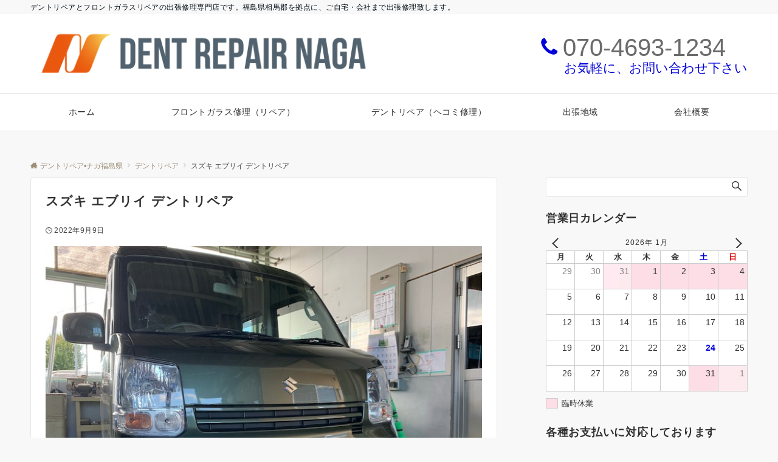

--- FILE ---
content_type: text/html; charset=UTF-8
request_url: https://www.dr-naga.com/2022/09/09/%E3%82%B9%E3%82%BA%E3%82%AD-%E3%82%A8%E3%83%96%E3%83%AA%E3%82%A4-%E3%83%87%E3%83%B3%E3%83%88%E3%83%AA%E3%83%9A%E3%82%A2/
body_size: 36565
content:
<!DOCTYPE html>
<html dir="ltr" lang="ja" prefix="og: https://ogp.me/ns#">
<head prefix="og: http://ogp.me/ns# fb: http://ogp.me/ns/fb# article: http://ogp.me/ns/article#">
<meta charset="UTF-8">
<meta name="viewport" content="width=device-width,initial-scale=1.0">
<meta name="description" content="デントリペア・ナガの長正です。今回は、福島県伊達市の自動車鈑金塗装業様より、スズキ エブリイのデントリペアをご依頼を頂きました。今回のヘコミは、ボンネットに出来た複数個のヘコミになります。早速、作業に取り掛かりたいと思います。 施工前 施工...">
<link rel="pingback" href="https://www.dr-naga.com/xmlrpc.php">
<title>スズキ エブリイ デントリペア / デントリペア•ナガ福島県</title>

		<!-- All in One SEO 4.9.3 - aioseo.com -->
	<meta name="description" content="デントリペア・ナガの長正です。今回は、福島県伊達市の自動車鈑金塗装業様より、スズキ エブリイのデントリペアをご" />
	<meta name="robots" content="max-image-preview:large" />
	<meta name="author" content="saku20190510"/>
	<meta name="google-site-verification" content="08W4Zfc-2BZ96WpNnWSUhcKsWrpUNRXFWJHOkyvGQ0Y" />
	<link rel="canonical" href="https://www.dr-naga.com/2022/09/09/%e3%82%b9%e3%82%ba%e3%82%ad-%e3%82%a8%e3%83%96%e3%83%aa%e3%82%a4-%e3%83%87%e3%83%b3%e3%83%88%e3%83%aa%e3%83%9a%e3%82%a2/" />
	<meta name="generator" content="All in One SEO (AIOSEO) 4.9.3" />

		<!-- Global site tag (gtag.js) - Google Analytics -->
<script async src="https://www.googletagmanager.com/gtag/js?id=UA-227149367-1"></script>
<script>
 window.dataLayer = window.dataLayer || [];
 function gtag(){dataLayer.push(arguments);}
 gtag('js', new Date());

 gtag('config', 'UA-227149367-1');
</script>
		<meta property="og:locale" content="ja_JP" />
		<meta property="og:site_name" content="デントリペア•ナガ福島県 / デントリペアとフロントガラスリペアの出張修理専門店です。福島県相馬郡を拠点に、ご自宅・会社まで出張修理致します。" />
		<meta property="og:type" content="article" />
		<meta property="og:title" content="スズキ エブリイ デントリペア / デントリペア•ナガ福島県" />
		<meta property="og:description" content="デントリペア・ナガの長正です。今回は、福島県伊達市の自動車鈑金塗装業様より、スズキ エブリイのデントリペアをご" />
		<meta property="og:url" content="https://www.dr-naga.com/2022/09/09/%e3%82%b9%e3%82%ba%e3%82%ad-%e3%82%a8%e3%83%96%e3%83%aa%e3%82%a4-%e3%83%87%e3%83%b3%e3%83%88%e3%83%aa%e3%83%9a%e3%82%a2/" />
		<meta property="article:published_time" content="2022-09-09T11:04:00+00:00" />
		<meta property="article:modified_time" content="2022-09-07T09:16:40+00:00" />
		<meta name="twitter:card" content="summary" />
		<meta name="twitter:title" content="スズキ エブリイ デントリペア / デントリペア•ナガ福島県" />
		<meta name="twitter:description" content="デントリペア・ナガの長正です。今回は、福島県伊達市の自動車鈑金塗装業様より、スズキ エブリイのデントリペアをご" />
		<script type="application/ld+json" class="aioseo-schema">
			{"@context":"https:\/\/schema.org","@graph":[{"@type":"BlogPosting","@id":"https:\/\/www.dr-naga.com\/2022\/09\/09\/%e3%82%b9%e3%82%ba%e3%82%ad-%e3%82%a8%e3%83%96%e3%83%aa%e3%82%a4-%e3%83%87%e3%83%b3%e3%83%88%e3%83%aa%e3%83%9a%e3%82%a2\/#blogposting","name":"\u30b9\u30ba\u30ad \u30a8\u30d6\u30ea\u30a4 \u30c7\u30f3\u30c8\u30ea\u30da\u30a2 \/ \u30c7\u30f3\u30c8\u30ea\u30da\u30a2\u2022\u30ca\u30ac\u798f\u5cf6\u770c","headline":"\u30b9\u30ba\u30ad  \u30a8\u30d6\u30ea\u30a4  \u30c7\u30f3\u30c8\u30ea\u30da\u30a2","author":{"@id":"https:\/\/www.dr-naga.com\/author\/saku20190510\/#author"},"publisher":{"@id":"https:\/\/www.dr-naga.com\/#organization"},"image":{"@type":"ImageObject","url":"https:\/\/www.dr-naga.com\/wp-content\/uploads\/2022\/09\/IMG_5959.jpg","width":700,"height":525},"datePublished":"2022-09-09T20:04:00+09:00","dateModified":"2022-09-07T18:16:40+09:00","inLanguage":"ja","mainEntityOfPage":{"@id":"https:\/\/www.dr-naga.com\/2022\/09\/09\/%e3%82%b9%e3%82%ba%e3%82%ad-%e3%82%a8%e3%83%96%e3%83%aa%e3%82%a4-%e3%83%87%e3%83%b3%e3%83%88%e3%83%aa%e3%83%9a%e3%82%a2\/#webpage"},"isPartOf":{"@id":"https:\/\/www.dr-naga.com\/2022\/09\/09\/%e3%82%b9%e3%82%ba%e3%82%ad-%e3%82%a8%e3%83%96%e3%83%aa%e3%82%a4-%e3%83%87%e3%83%b3%e3%83%88%e3%83%aa%e3%83%9a%e3%82%a2\/#webpage"},"articleSection":"\u30c7\u30f3\u30c8\u30ea\u30da\u30a2, \u30a8\u30d6\u30ea\u30a4, \u30b9\u30ba\u30ad, \u30c7\u30f3\u30c8\u30ea\u30da\u30a2, \u30dc\u30f3\u30cd\u30c3\u30c8\u51f9\u307f, \u4f0a\u9054\u5e02, \u51fa\u5f35\u4fee\u7406, \u8907\u6570\u500b"},{"@type":"BreadcrumbList","@id":"https:\/\/www.dr-naga.com\/2022\/09\/09\/%e3%82%b9%e3%82%ba%e3%82%ad-%e3%82%a8%e3%83%96%e3%83%aa%e3%82%a4-%e3%83%87%e3%83%b3%e3%83%88%e3%83%aa%e3%83%9a%e3%82%a2\/#breadcrumblist","itemListElement":[{"@type":"ListItem","@id":"https:\/\/www.dr-naga.com#listItem","position":1,"name":"\u30db\u30fc\u30e0","item":"https:\/\/www.dr-naga.com","nextItem":{"@type":"ListItem","@id":"https:\/\/www.dr-naga.com\/category\/%e3%83%87%e3%83%b3%e3%83%88%e3%83%aa%e3%83%9a%e3%82%a2\/#listItem","name":"\u30c7\u30f3\u30c8\u30ea\u30da\u30a2"}},{"@type":"ListItem","@id":"https:\/\/www.dr-naga.com\/category\/%e3%83%87%e3%83%b3%e3%83%88%e3%83%aa%e3%83%9a%e3%82%a2\/#listItem","position":2,"name":"\u30c7\u30f3\u30c8\u30ea\u30da\u30a2","item":"https:\/\/www.dr-naga.com\/category\/%e3%83%87%e3%83%b3%e3%83%88%e3%83%aa%e3%83%9a%e3%82%a2\/","nextItem":{"@type":"ListItem","@id":"https:\/\/www.dr-naga.com\/2022\/09\/09\/%e3%82%b9%e3%82%ba%e3%82%ad-%e3%82%a8%e3%83%96%e3%83%aa%e3%82%a4-%e3%83%87%e3%83%b3%e3%83%88%e3%83%aa%e3%83%9a%e3%82%a2\/#listItem","name":"\u30b9\u30ba\u30ad  \u30a8\u30d6\u30ea\u30a4  \u30c7\u30f3\u30c8\u30ea\u30da\u30a2"},"previousItem":{"@type":"ListItem","@id":"https:\/\/www.dr-naga.com#listItem","name":"\u30db\u30fc\u30e0"}},{"@type":"ListItem","@id":"https:\/\/www.dr-naga.com\/2022\/09\/09\/%e3%82%b9%e3%82%ba%e3%82%ad-%e3%82%a8%e3%83%96%e3%83%aa%e3%82%a4-%e3%83%87%e3%83%b3%e3%83%88%e3%83%aa%e3%83%9a%e3%82%a2\/#listItem","position":3,"name":"\u30b9\u30ba\u30ad  \u30a8\u30d6\u30ea\u30a4  \u30c7\u30f3\u30c8\u30ea\u30da\u30a2","previousItem":{"@type":"ListItem","@id":"https:\/\/www.dr-naga.com\/category\/%e3%83%87%e3%83%b3%e3%83%88%e3%83%aa%e3%83%9a%e3%82%a2\/#listItem","name":"\u30c7\u30f3\u30c8\u30ea\u30da\u30a2"}}]},{"@type":"Organization","@id":"https:\/\/www.dr-naga.com\/#organization","name":"\u30c7\u30f3\u30c8\u30ea\u30da\u30a2\u30fb\u30ca\u30ac","description":"\u30c7\u30f3\u30c8\u30ea\u30da\u30a2\u3068\u30d5\u30ed\u30f3\u30c8\u30ac\u30e9\u30b9\u30ea\u30da\u30a2\u306e\u51fa\u5f35\u4fee\u7406\u5c02\u9580\u5e97\u3067\u3059\u3002\u798f\u5cf6\u770c\u76f8\u99ac\u90e1\u3092\u62e0\u70b9\u306b\u3001\u3054\u81ea\u5b85\u30fb\u4f1a\u793e\u307e\u3067\u51fa\u5f35\u4fee\u7406\u81f4\u3057\u307e\u3059\u3002","url":"https:\/\/www.dr-naga.com\/","telephone":"+817046931234","logo":{"@type":"ImageObject","url":"https:\/\/www.dr-naga.com\/wp-content\/uploads\/2023\/04\/drn_tate.png","@id":"https:\/\/www.dr-naga.com\/2022\/09\/09\/%e3%82%b9%e3%82%ba%e3%82%ad-%e3%82%a8%e3%83%96%e3%83%aa%e3%82%a4-%e3%83%87%e3%83%b3%e3%83%88%e3%83%aa%e3%83%9a%e3%82%a2\/#organizationLogo","width":1500,"height":1500},"image":{"@id":"https:\/\/www.dr-naga.com\/2022\/09\/09\/%e3%82%b9%e3%82%ba%e3%82%ad-%e3%82%a8%e3%83%96%e3%83%aa%e3%82%a4-%e3%83%87%e3%83%b3%e3%83%88%e3%83%aa%e3%83%9a%e3%82%a2\/#organizationLogo"}},{"@type":"Person","@id":"https:\/\/www.dr-naga.com\/author\/saku20190510\/#author","url":"https:\/\/www.dr-naga.com\/author\/saku20190510\/","name":"saku20190510","image":{"@type":"ImageObject","@id":"https:\/\/www.dr-naga.com\/2022\/09\/09\/%e3%82%b9%e3%82%ba%e3%82%ad-%e3%82%a8%e3%83%96%e3%83%aa%e3%82%a4-%e3%83%87%e3%83%b3%e3%83%88%e3%83%aa%e3%83%9a%e3%82%a2\/#authorImage","url":"https:\/\/secure.gravatar.com\/avatar\/05c2c54b8cf6feb75d48723a85d3d958e9e99fc3df140530fd2576966dba29df?s=96&d=mm&r=g","width":96,"height":96,"caption":"saku20190510"}},{"@type":"WebPage","@id":"https:\/\/www.dr-naga.com\/2022\/09\/09\/%e3%82%b9%e3%82%ba%e3%82%ad-%e3%82%a8%e3%83%96%e3%83%aa%e3%82%a4-%e3%83%87%e3%83%b3%e3%83%88%e3%83%aa%e3%83%9a%e3%82%a2\/#webpage","url":"https:\/\/www.dr-naga.com\/2022\/09\/09\/%e3%82%b9%e3%82%ba%e3%82%ad-%e3%82%a8%e3%83%96%e3%83%aa%e3%82%a4-%e3%83%87%e3%83%b3%e3%83%88%e3%83%aa%e3%83%9a%e3%82%a2\/","name":"\u30b9\u30ba\u30ad \u30a8\u30d6\u30ea\u30a4 \u30c7\u30f3\u30c8\u30ea\u30da\u30a2 \/ \u30c7\u30f3\u30c8\u30ea\u30da\u30a2\u2022\u30ca\u30ac\u798f\u5cf6\u770c","description":"\u30c7\u30f3\u30c8\u30ea\u30da\u30a2\u30fb\u30ca\u30ac\u306e\u9577\u6b63\u3067\u3059\u3002\u4eca\u56de\u306f\u3001\u798f\u5cf6\u770c\u4f0a\u9054\u5e02\u306e\u81ea\u52d5\u8eca\u9211\u91d1\u5857\u88c5\u696d\u69d8\u3088\u308a\u3001\u30b9\u30ba\u30ad \u30a8\u30d6\u30ea\u30a4\u306e\u30c7\u30f3\u30c8\u30ea\u30da\u30a2\u3092\u3054","inLanguage":"ja","isPartOf":{"@id":"https:\/\/www.dr-naga.com\/#website"},"breadcrumb":{"@id":"https:\/\/www.dr-naga.com\/2022\/09\/09\/%e3%82%b9%e3%82%ba%e3%82%ad-%e3%82%a8%e3%83%96%e3%83%aa%e3%82%a4-%e3%83%87%e3%83%b3%e3%83%88%e3%83%aa%e3%83%9a%e3%82%a2\/#breadcrumblist"},"author":{"@id":"https:\/\/www.dr-naga.com\/author\/saku20190510\/#author"},"creator":{"@id":"https:\/\/www.dr-naga.com\/author\/saku20190510\/#author"},"image":{"@type":"ImageObject","url":"https:\/\/www.dr-naga.com\/wp-content\/uploads\/2022\/09\/IMG_5959.jpg","@id":"https:\/\/www.dr-naga.com\/2022\/09\/09\/%e3%82%b9%e3%82%ba%e3%82%ad-%e3%82%a8%e3%83%96%e3%83%aa%e3%82%a4-%e3%83%87%e3%83%b3%e3%83%88%e3%83%aa%e3%83%9a%e3%82%a2\/#mainImage","width":700,"height":525},"primaryImageOfPage":{"@id":"https:\/\/www.dr-naga.com\/2022\/09\/09\/%e3%82%b9%e3%82%ba%e3%82%ad-%e3%82%a8%e3%83%96%e3%83%aa%e3%82%a4-%e3%83%87%e3%83%b3%e3%83%88%e3%83%aa%e3%83%9a%e3%82%a2\/#mainImage"},"datePublished":"2022-09-09T20:04:00+09:00","dateModified":"2022-09-07T18:16:40+09:00"},{"@type":"WebSite","@id":"https:\/\/www.dr-naga.com\/#website","url":"https:\/\/www.dr-naga.com\/","name":"\u30c7\u30f3\u30c8\u30ea\u30da\u30a2\u2022\u30ca\u30ac\u798f\u5cf6\u770c","description":"\u30c7\u30f3\u30c8\u30ea\u30da\u30a2\u3068\u30d5\u30ed\u30f3\u30c8\u30ac\u30e9\u30b9\u30ea\u30da\u30a2\u306e\u51fa\u5f35\u4fee\u7406\u5c02\u9580\u5e97\u3067\u3059\u3002\u798f\u5cf6\u770c\u76f8\u99ac\u90e1\u3092\u62e0\u70b9\u306b\u3001\u3054\u81ea\u5b85\u30fb\u4f1a\u793e\u307e\u3067\u51fa\u5f35\u4fee\u7406\u81f4\u3057\u307e\u3059\u3002","inLanguage":"ja","publisher":{"@id":"https:\/\/www.dr-naga.com\/#organization"}}]}
		</script>
		<!-- All in One SEO -->

<link rel='dns-prefetch' href='//webfonts.xserver.jp' />
<link rel="alternate" type="application/rss+xml" title="デントリペア•ナガ福島県 &raquo; フィード" href="https://www.dr-naga.com/feed/" />
<link rel="alternate" type="application/rss+xml" title="デントリペア•ナガ福島県 &raquo; コメントフィード" href="https://www.dr-naga.com/comments/feed/" />
<style id="emanon-business-style-inline-css">.l-content.section-inner {width:calc(100% - 32px);z-index:101;}@media screen and (min-width:1200px) {.l-content.section-inner {width:var(--ema-one-col-content-width-front-page);}}.section-wrapper {display:flex;flex-wrap:wrap;}@media screen and (min-width:768px) {.section-wrapper {width:calc(100% + 32px);}}.section-cta {margin-top:40px;text-align:center;}.section-btn {min-width:50%;}@media screen and (min-width:768px) {.section-btn {min-width:20%;}}.home.page-template-front-page .article,.home.page-template-front-page-content-post .article {border:none;background-color:inherit;}.eb-front-top-widget-section .alignfull, .eb-front-bottom-widget-section .alignfull {position:relative;left:calc(50% - 50vw);width:100vw;max-width:100vw;}.eb-front-top-widget-section .alignwide,.eb-front-bottom-widget-section .alignwide {position:relative;max-width:100vw;}@media screen and (min-width:768px) {.eb-front-top-widget-section .alignwide,.eb-front-bottom-widget-section .alignwide {left:calc(50% - 380px);width:760px;}}@media screen and (min-width:960px) {.eb-front-top-widget-section .alignwide,.eb-front-bottom-widget-section .alignwide {left:calc(50% - 480px);width:960px;}}@media screen and (min-width:1200px) {.eb-front-top-widget-section .alignwide,.eb-front-bottom-widget-section .alignwide {left:calc(50% - 560px);width:1120px;}}.is-separator-triangle {margin-bottom:56px;}.is-separator-triangle_center {margin-bottom:32px;}@media screen and (min-width:768px) {.is-separator-triangle {margin-bottom:72px;}.is-separator-triangle_center {margin-bottom:40px;}}.eb-ticker-section {display:block;height:48px;background-color:#f9a84a;color:#0300db;font-size:var(--ema-font-size-s1);}.eb-ticker-section a {color:#0300db;}.eb-ticker-section a:hover {color:var(--ema-link-color);}.ticker-inner {display:flex;flex-direction:row;align-items:center;}.ticker-label {margin-right:8px;}@media screen and ( min-width:768px ) {.ticker-label {margin-right:16px;}}.ticker-label {padding:4px 12px;border-radius:var(--ema-border-radius-4);background-color:#161410;color:#fff;}.ticker-date {display:none;}@media screen and ( min-width:768px ) {.ticker-date {display:inline-block;}}.ticker-title {height:48px;line-height:48px;overflow:hidden;}.ticker-title li {overflow:hidden;text-overflow:ellipsis;white-space:nowrap;}.eb-solution-section {position:relative;text-align:center;background-color:#ffffff;}.eb-solution-section .separator-section-arch,.eb-solution-section .separator-section-wave,.eb-solution-section .separator-section-double-wave,.eb-solution-section .separator-section-two-wave,.eb-solution-section .separator-section-tilt-right,.eb-solution-section .separator-section-tilt-left,.eb-solution-section .separator-section-triangle,.eb-solution-section .separator-section-triangle-center {fill:#eeeff0;}.solution-header .section-title {color:#000c15;}.solution-header .section-title::before {color:#000c15;}.solution-header .section-description {color:#303030;}.solution-box-list-inner {display:flex;flex-direction:column;width:100%;height:100%;padding-top:32px;padding-bottom:32px;padding-left:16px;padding-right:16px;box-sizing:border-box;border-radius:var(--ema-border-radius-4);border:1px solid #ffffff;background-color:#ffffff;transition:all 0.3s ease;backface-visibility:hidden;}.solution-box-list.is-title-left .solution-box-list-inner {flex-direction:row;gap:8px;padding-top:24px;padding-bottom:24px;}.solution-box-list.is-title-left .solution-box-list-inner .solution-box-detail {text-align:left;}.solution-box-list.is-border .solution-box-list-inner {border:1px solid #e2e5e8;}.solution-box-list.is-border-shadow .solution-box-list-inner {border:1px solid #e2e5e8;box-shadow:0 1px 3px 1px rgb(0 0 0 / 8%);}.solution-box-list.is-shadow .solution-box-list-inner {box-shadow:0 1px 3px 1px rgb(0 0 0 / 8%);}@media screen and ( max-width:767px ) {.section-wrapper:not(.u-item-scroll) .solution-box-list {margin-bottom:32px;width:100%;}.section-wrapper:not(.u-item-scroll) .solution-box-list:last-child {margin-bottom:0;}}@media screen and ( min-width:768px ) {.solution-box-list {margin-right:32px;width:calc(33.333% - 32px);}}.solution-box-list.is-hover-box-background.has-link:hover .solution-box-list-inner {background-color:#e2e5e8;}.solution-box-list.is-hover-box-border.has-link:hover .solution-box-list-inner {border:1px solid #9b8d77;}.solution-box-list.is-hover-box-shadow.has-link:hover .solution-box-list-inner {box-shadow:0 1px 3px 1px rgb(0 0 0 / 8%);}.solution-box-list.is-hover-box-floating.has-link:hover .solution-box-list-inner {transform:translateY(-3px);}.solution-box-list.is-hover-box-shadow-floating.has-link:hover .solution-box-list-inner {box-shadow:0 1px 3px 1px rgb(0 0 0 / 8%);transform:translateY(-3px);}.solution-box-detail__description {color:#303030;}.solution-box-list[class*="is-title-top-"] .solution-box-icon {margin-bottom:16px;}.solution-box-icon i {margin:0;transition:all 0.2s ease 0s;color:#f9a84a;}.solution-box-list[class*="is-title-top-"] i {display:inline-block;width:96px;height:96px;line-height:96px;font-size:var(--ema-font-size-l5);background-color:#ffffff;border:2px solid #f9a84a;}.solution-box-list[class*="is-title-top-"].is-hover-icon.has-link:hover i {background:#c6aa5b;border:2px solid #c6aa5b;color:#fff;}.solution-box-list.is-title-top-circle .solution-box-icon i {border-radius:50%;}.solution-box-list.is-title-top-speech-bubble .solution-box-icon i {position:relative;border-radius:50%;}.solution-box-list.is-title-top-speech-bubble .solution-box-icon i::after {content:"";position:absolute;bottom:-8px;left:50%;width:16px;height:16px;background-color:#ffffff;border-right:2px solid;border-bottom:2px solid;border-color:#f9a84a;transform:translateX(-50%) rotate(45deg);transition:all 0.2s ease 0s;}.solution-box-list.is-title-top-speech-bubble.is-hover-icon.has-link:hover i::after {background-color:#c6aa5b;border-color:#c6aa5b;}.solution-box-list[class*="is-title-top-"] .solution-box-icon img {width:96px;height:96px;object-fit:cover;object-position:50% 50%;}.solution-box-list.is-title-top-circle .solution-box-icon img {border-radius:50%;}.solution-box-list.is-title-top-corner .solution-box-icon img {border-radius:var(--ema-border-radius-4);}.solution-box-list.is-title-left .solution-box-icon i {font-size:var(--ema-font-size-l3);}.solution-box-list.is-title-left .solution-box-icon i::before {line-height:1.35;}.solution-box-list.is-title-left.is-hover-icon.has-link:hover i {color:#c6aa5b;}.solution-box-list.is-title-left .solution-box-icon img {width:48px;}.solution-box-detail {overflow:hidden;}.solution-box-detail__title {letter-spacing:0.1em;font-size:var(--ema-font-size-l2);color:#000c15;}.solution-box-list[class*="is-title-top-"] .solution-box-detail__title {padding-top:16px;padding-bottom:24px;}.solution-box-list.is-title-left .solution-box-detail__title {padding-bottom:12px;}.eb-solution-section .section-header.is-style-title-underline .section-title::after {background:#e2e5e8;}.eb-solution-section .section-header.is-style-title-underline-dot .section-title::after {background-image:radial-gradient(#e2e5e8 30%, transparent 30%);}.eb-solution-section .section-header.is-style-title-underline-shadedlin .section-title::after {background-image:repeating-linear-gradient(45deg, #e2e5e8 0, #e2e5e8 1px, transparent 0, transparent 50%),repeating-linear-gradient(135deg, #e2e5e8, #e2e5e8 1px, transparent 0, transparent 50%);}.eb-solution-section .section-header.is-style-title-border-vertical-up::before {background:#e2e5e8;}.eb-solution-section .section-header.is-style-title-border-vertical-down::after {background:#e2e5e8;}.eb-solution-section .section-inner {padding-top:var(--solution-section-padding-top-sp);padding-bottom:var(--solution-section-padding-bottom-sp); }@media screen and ( min-width:768px ) {.eb-solution-section .section-inner {padding-top:var(--solution-section-padding-top-tablet);padding-bottom:var(--solution-section-padding-bottom-tablet);}}@media screen and ( min-width:960px ) {.eb-solution-section .section-inner {padding-top:var(--solution-section-padding-top-pc);padding-bottom:var(--solution-section-padding-bottom-pc);}}.eb-sales-section {position:relative;text-align:center;background-color:#f8f8f8;}.eb-sales-section .separator-section-arch,.eb-sales-section .separator-section-wave,.eb-sales-section .separator-section-double-wave,.eb-sales-section .separator-section-two-wave,.eb-sales-section .separator-section-tilt-right,.eb-sales-section .separator-section-tilt-left,.eb-sales-section .separator-section-triangle,.eb-sales-section .separator-section-triangle-center {fill:#eeeff0;}.sales-header .section-title {color:#000c15;}.sales-header .section-title::before {color:#000c15;}.sales-header .section-description {color:#303030;}.sales-section-col {width:100%;box-sizing:border-box;}@media screen and (min-width:768px) {.sales-section-col {margin-right:48px;width:calc(50% - 48px);}}.sales-content-image {width:100%;border-radius:var(--ema-border-radius-4);}.sales-content-description {margin-top:16px;color:#303030;}.sales-section-cta {margin-top:16px;text-align:center;}.btn.sales-section-btn a {background-color:#9b8d77;font-size:var(--ema-font-size-s1);color:#fff;}.sales-box-list {padding-bottom:32px;}.sales-box-list:nth-child(3) {padding-bottom:0;}.sales-box-header {position:relative;display:flex;margin-bottom:8px;line-height:1.5;}.sales-box-header i {margin-left:0;margin-right:6px;line-height:1.5;vertical-align:bottom;font-size:var(--ema-font-size-l2 );color:#f9a84a;transition:0.2s ease-in-out;}.sales-box-header__title {text-align:left;font-size:var(--ema-font-size-l2 );color:#000c15;transition:0.2s ease-in-out;}@media screen and (max-width:599px) {.sales-box-header__title.is-text-align-center {text-align:center;}}.sales-box-list .has-link .sales-box-header:hover i {transform:scale(1.1);}.sales-box-list .has-link .sales-box-header:hover .sales-box-header__title{color:#f9a84a;}.sales-box-detail {color:#303030;}.sales-box-detail p {text-align:justify;}#sales-section-video {width:100%;border-radius:var(--ema-border-radius-4);}.sales-section-video-wrap {position:relative;}.sales-section-video-btn {content:"";position:absolute;top:0;left:0;right:0;bottom:40px;cursor:pointer;}@media screen and (max-width:767px) {.sales-section-box {margin-top:32px;}}.eb-sales-section .section-header.is-style-title-underline .section-title::after {background:#e2e5e8;}.eb-sales-section .section-header.is-style-title-underline-dot .section-title::after {background-image:radial-gradient(#e2e5e8 30%, transparent 30%);}.eb-sales-section .section-header.is-style-title-underline-shadedlin .section-title::after {background-image:repeating-linear-gradient(45deg, #e2e5e8 0, #e2e5e8 1px, transparent 0, transparent 50%),repeating-linear-gradient(135deg, #e2e5e8, #e2e5e8 1px, transparent 0, transparent 50%);}.eb-sales-section .section-header.is-style-title-border-vertical-up::before {background:#e2e5e8;}.eb-sales-section .section-header.is-style-title-border-vertical-down::after {background:#e2e5e8;}.eb-sales-section .section-inner { padding-top:var(--sales-section-padding-top-sp); padding-bottom:var(--sales-section-padding-bottom-sp);}@media screen and ( min-width:768px ) {.eb-sales-section .section-inner { padding-top:var(--sales-section-padding-top-tablet); padding-bottom:var(--sales-section-padding-bottom-tablet); }}@media screen and ( min-width:960px ) {.eb-sales-section .section-inner { padding-top:var(--sales-section-padding-top-pc); padding-bottom:var(--sales-section-padding-bottom-pc); }}.eb-front-cta-section {padding-top:var(--front-cta-section-padding-top-sp);padding-bottom:var(--front-cta-section-padding-bottom-sp);background-color:#f7f7f7;overflow:hidden; }@media screen and ( min-width:768px ) { .eb-front-cta-section {padding-top:var(--front-cta-section-padding-top-tablet);padding-bottom:var(--front-cta-section-padding-bottom-tablet);}}@media screen and ( min-width:960px ) {.eb-front-cta-section {padding-top:var(--front-cta-section-padding-top-pc);padding-bottom:var(--front-cta-section-padding-bottom-pc);}}.front-cta {display:flex;justify-content:center;flex-direction:column;}.front-cta:not( .is-border_separate) {column-gap:32px;}@media screen and ( min-width:600px ) {.front-cta {flex-direction:row;}}.front-cta__inner {position:relative;width:100%;}.front-cta__header {margin-bottom:16px;}.front-cta__description {color:#e00070;}.front-cta__header-title {margin-bottom:16px;font-size:var(--ema-font-size-l2);color:#ffffff;}.front-cta__header-title i {margin-right:6px;font-size:var(--ema-font-size-l2);font-weight:normal;color:#ffffff;}@media screen and ( min-width:768px ) {.front-cta__header-title,.front-cta__header i {font-size:var(--ema-font-size-l3);}}.front-cta__tell {margin-top:16px;font-size:var(--ema-font-size-l3);font-weight:bold;}.front-cta__tell a,.front-cta__tell a:hover {color:#ffffff;}.front-cta__business-hours {font-size:var(--ema-font-size-s1);color:#ffffff;}.front-cta__mail-btn {position:relative;width:80%;}@media screen and (min-width:768px) {.front-cta__mail-btn {position:relative;width:60%;}}.front-cta__btn {margin-top:24px;text-align:center;}.btn.front-cta__mail-btn a {background-color:#0300db;color:#ffffff;}.btn.front-cta__mail-btn a:hover {background-color:#f9a84a;color:#ffffff;}.front-cta__mail-btn-microcopy {margin-top:8px;text-align:center;font-size:var(--ema-font-size-s1);color:#ffffff;}[class*="front-cta__col"] {display:flex;flex-direction:column;justify-content:center;text-align:center;background-color:#0300db;}.is-border_box [class*="front-cta__col"] {border:1px solid #e2e5e8;border-radius:var(--ema-border-radius-4);}.is-border_separate .front-cta__col-right {border-top:1px solid #e2e5e8;}@media screen and ( min-width:600px ) {.is-border_separate .front-cta__col-right{border-top:none;border-left:1px solid #e2e5e8;}}@media screen and (max-width:599px) {.is-border_box [class*="front-cta__col"] {padding:16px;}.is-border_separate [class*="front-cta__col"] {padding-top:32px;padding-bottom:32px;}.is-border_none .front-cta__col-right,.is-border_box .front-cta__col-right {margin-top:32px;}}@media screen and ( min-width:600px ) {.front-cta__col {padding:32px;width:760px;}.front-cta__col-left,.front-cta__col-right {padding:32px;width:50%;}}.eb-info-section {position:relative;background-color:#f8f8f8;}.eb-info-section .separator-section-arch,.eb-info-section .separator-section-wave,.eb-info-section .separator-section-double-wave,.eb-info-section .separator-section-two-wave,.eb-info-section .separator-section-tilt-right,.eb-info-section .separator-section-tilt-left,.eb-info-section .separator-section-triangle,.eb-info-section .separator-section-triangle-center {fill:#eeeff0;}@media screen and ( min-width:768px ) {.eb-info-section .is-two-col {display:flex}.eb-info-section .is-two-col .section-header {flex-basis:350px;}.eb-info-section .is-two-col .info-content {flex-basis:738px;margin-left:32px;}.eb-info-section .is-two-col .section-cta {text-align:right;}.eb-info-section .section-title.is-text-align-center-left::after {margin:unset;}}.info-header {text-align:center;}.info-header .section-title {color:#000c15;}.info-header .section-title::before {color:#303030 ;}.info-header .section-description {color:#303030 ;}.info-list__item {position:relative;}.info-list__item:not(:first-child) {margin-top:16px;}.info-list__link {position:relative;display:flex;text-decoration:none;line-height:1.6;font-size:var(--ema-font-size-m);color:#303030 ;transition:0.4s ease-in-out;}.info-list__link:hover {color:#c6aa5b;}.info-list-meta {display:flex;margin-right:12px;padding-right:12px;border-right:solid 1px #e5e7e8;flex-direction:column;align-items:center;justify-content:center;}.info-list-cat-name {min-width:110px;max-width:110px;padding:2px;border-radius:30px;text-align:center;line-height:1.2;background-color:#161410;font-size:var(--ema-font-size-s2);color:#ffffff;}.info-list-time {font-size:var(--ema-font-size-s2);color:#303030;}@keyframes arrowRight {50% {right:8px;opacity:1;}100% {right:0;opacity:0;}}.info-list__item::after {position:absolute;content:"\f054";top:50%;right:12px;transform:translateY(-50%);font-family:"FontAwesome";color:#303030 ;font-size:var(--ema-font-size-s3);opacity:0;}.info-list__item:hover::after {animation:arrowRight 1.4s infinite;color:#c6aa5b;}.info-list__title {display:block;color:#303030 ;}.btn.info-section-btn a {background-color:#9b8d77;font-size:var(--ema-font-size-s1);color:#ffffff;}.eb-info-section .section-header.is-style-title-underline .section-title::after {background:#e2e5e8;}.eb-info-section .section-header.is-style-title-underline-dot .section-title::after {background-image:radial-gradient(#e2e5e8 30%, transparent 30%);}.eb-info-section .section-header.is-style-title-underline-shadedlin .section-title::after {background-image:repeating-linear-gradient(45deg, #e2e5e8 0, #e2e5e8 1px, transparent 0, transparent 50%),repeating-linear-gradient(135deg, #e2e5e8, #e2e5e8 1px, transparent 0, transparent 50%);}.eb-info-section .section-header.is-style-title-border-vertical-up::before {background:#e2e5e8;}.eb-infoe-section .section-header.is-style-title-border-vertical-down::after {background:#e2e5e8;}.eb-info-section .section-inner { padding-top:var(--info-section-padding-top-sp); padding-bottom:var(--info-section-padding-bottom-sp);}@media screen and ( min-width:768px ) {.eb-info-section .section-inner { padding-top:var(--info-section-padding-top-tablet); padding-bottom:var(--info-section-padding-bottom-tablet); }}@media screen and ( min-width:960px ) {.eb-info-section .section-inner { padding-top:var(--info-section-padding-top-pc); padding-bottom:var(--info-section-padding-bottom-pc); }}.eb-contactfrom-section {position:relative;background-color:#f4f4f4;}.eb-contactfrom-section .separator-section-arch,.eb-contactfrom-section .separator-section-wave,.eb-contactfrom-section .separator-section-double-wave,.eb-contactfrom-section .separator-section-two-wave,.eb-contactfrom-section .separator-section-tilt-right,.eb-contactfrom-section .separator-section-tilt-left,.eb-contactfrom-section .separator-section-triangle,.eb-contactfrom-section .separator-section-triangle-center {fill:#eeeff0;}.eb-contactfrom-section.has-background-image {background-image:url(https://www.dr-naga.com/wp-content/themes/emanon-business/assets/images/axiom-pattern.png);}.contactfrom-header {text-align:center;}.contactfrom-header .section-title {color:#000c15;}.contactfrom-header .section-title::before {color:#000c15;}.contactfrom-header .section-description {color:#303030;}.contactfrom-content .wpcf7 {margin:32px auto;padding:32px 16px;background-color:#fff;border-radius:var(--ema-border-radius-4);}.contactfrom-content input[type="text"],.contactfrom-content input[type="email"],.contactfrom-content input[type="url"],.contactfrom-content input[type="password"],.contactfrom-content input[type="search"],.contactfrom-content input[type="number"],.contactfrom-content input[type="tel"],.contactfrom-content input[type="range"],.contactfrom-content input[type="color"],.contactfrom-content input[type="time"],.contactfrom-content input[type="date"],.contactfrom-content input[type="datetime"],.contactfrom-content input[type="datetime-local"],.contactfrom-content input[type="week"],.contactfrom-content input[type="month"],.contactfrom-content select,.contactfrom-content textarea {margin:8px 0 16px 0;width:100%;background-color:#f8f8f8;}.contactfrom-content input[type="submit"] {background-color:#0300db;color:#ffffff;}.btn.contactfrom-content-btn a {background-color:#0300db;color:#ffffff;}.btn.contactfrom-content-btn a:hover {background-color:rgba(0,0,0,0.2);color:#ffffff;box-shadow:0px 1px 0px 0px rgba(0,0,0,0.2);}.contactfrom-content-btn-microcopy {margin-top:8px;color:#303030;}.contactfrom-content input[type=submit]:hover {background-color:rgba(0,0,0,0.2);color:#ffffff;box-shadow:0px 1px 0px 0px rgba(0,0,0,0.2);}.contactfrom-content .wpcf7-response-output {margin:0 auto;margin-top:32px;width:95%;}@media screen and ( min-width:768px ) {.contactfrom-content .wpcf7 {padding:32px;width:70%;}}.eb-contactfrom-section .section-header.is-style-title-underline .section-title::after {background:#e2e5e8;}.eb-contactfrom-section .section-header.is-style-title-underline-dot .section-title::after {background-image:radial-gradient(#e2e5e8 30%, transparent 30%);}.eb-contactfrom-section .section-header.is-style-title-underline-shadedlin .section-title::after {background-image:repeating-linear-gradient(45deg, #e2e5e8 0, #e2e5e8 1px, transparent 0, transparent 50%),repeating-linear-gradient(135deg, #e2e5e8, #e2e5e8 1px, transparent 0, transparent 50%);}.eb-contactfrom-section .section-header.is-style-title-border-vertical-up::before {background:#e2e5e8;}.eb-contactfrom-section .section-header.is-style-title-border-vertical-down::after {background:#e2e5e8;}.eb-contactfrom-section .section-inner { padding-top:var(--contactfrom-section-padding-top-sp); padding-bottom:var(--contactfrom-section-padding-bottom-sp);}@media screen and ( min-width:768px ) {.eb-contactfrom-section .section-inner { padding-top:var(--contactfrom-section-padding-top-tablet); padding-bottom:var(--contactfrom-section-padding-bottom-tablet); }}@media screen and ( min-width:960px ) {.eb-contactfrom-section .section-inner { padding-top:var(--contactfrom-section-padding-top-pc); padding-bottom:var(--contactfrom-section-padding-bottom-pc); }}</style>
<link rel="alternate" type="application/rss+xml" title="デントリペア•ナガ福島県 &raquo; スズキ  エブリイ  デントリペア のコメントのフィード" href="https://www.dr-naga.com/2022/09/09/%e3%82%b9%e3%82%ba%e3%82%ad-%e3%82%a8%e3%83%96%e3%83%aa%e3%82%a4-%e3%83%87%e3%83%b3%e3%83%88%e3%83%aa%e3%83%9a%e3%82%a2/feed/" />
<link rel="alternate" title="oEmbed (JSON)" type="application/json+oembed" href="https://www.dr-naga.com/wp-json/oembed/1.0/embed?url=https%3A%2F%2Fwww.dr-naga.com%2F2022%2F09%2F09%2F%25e3%2582%25b9%25e3%2582%25ba%25e3%2582%25ad-%25e3%2582%25a8%25e3%2583%2596%25e3%2583%25aa%25e3%2582%25a4-%25e3%2583%2587%25e3%2583%25b3%25e3%2583%2588%25e3%2583%25aa%25e3%2583%259a%25e3%2582%25a2%2F" />
<link rel="alternate" title="oEmbed (XML)" type="text/xml+oembed" href="https://www.dr-naga.com/wp-json/oembed/1.0/embed?url=https%3A%2F%2Fwww.dr-naga.com%2F2022%2F09%2F09%2F%25e3%2582%25b9%25e3%2582%25ba%25e3%2582%25ad-%25e3%2582%25a8%25e3%2583%2596%25e3%2583%25aa%25e3%2582%25a4-%25e3%2583%2587%25e3%2583%25b3%25e3%2583%2588%25e3%2583%25aa%25e3%2583%259a%25e3%2582%25a2%2F&#038;format=xml" />
<!--OGP-->
<meta property="og:title" content="スズキ  エブリイ  デントリペア">
<meta property="og:type" content="article">
<meta property="og:url" content="https://www.dr-naga.com/2022/09/09/%E3%82%B9%E3%82%BA%E3%82%AD-%E3%82%A8%E3%83%96%E3%83%AA%E3%82%A4-%E3%83%87%E3%83%B3%E3%83%88%E3%83%AA%E3%83%9A%E3%82%A2/">
<meta property="og:image" content="https://www.dr-naga.com/wp-content/uploads/2022/09/IMG_5959.jpg">
<meta property="og:image:width" content="700">
<meta property="og:image:height" content="525">
<meta property="og:image:alt" content="スズキ  エブリイ  デントリペア">
<meta property="og:description" content="デントリペア・ナガの長正です。今回は、福島県伊達市の自動車鈑金塗装業様より、スズキ エブリイのデントリペアをご依頼を頂きました。今回のヘコミは、ボンネットに出来た複数個のヘコミになります。早速、作業に取り掛かりたいと思います。 施工前 施工...">
<meta property="og:site_name" content="デントリペア•ナガ福島県">
<meta property="article:published_time" content="2022-09-09T20:04:00+09:00">
<meta property="article:modified_time" content="2022-09-07T18:16:40+09:00">
<meta property="og:locale" content="ja">
<!--/OGP-->
		<!-- This site uses the Google Analytics by MonsterInsights plugin v9.11.1 - Using Analytics tracking - https://www.monsterinsights.com/ -->
							<script src="//www.googletagmanager.com/gtag/js?id=G-FC5VN3VRPQ"  data-cfasync="false" data-wpfc-render="false" async></script>
			<script data-cfasync="false" data-wpfc-render="false">
				var mi_version = '9.11.1';
				var mi_track_user = true;
				var mi_no_track_reason = '';
								var MonsterInsightsDefaultLocations = {"page_location":"https:\/\/www.dr-naga.com\/2022\/09\/09\/%E3%82%B9%E3%82%BA%E3%82%AD-%E3%82%A8%E3%83%96%E3%83%AA%E3%82%A4-%E3%83%87%E3%83%B3%E3%83%88%E3%83%AA%E3%83%9A%E3%82%A2\/"};
								if ( typeof MonsterInsightsPrivacyGuardFilter === 'function' ) {
					var MonsterInsightsLocations = (typeof MonsterInsightsExcludeQuery === 'object') ? MonsterInsightsPrivacyGuardFilter( MonsterInsightsExcludeQuery ) : MonsterInsightsPrivacyGuardFilter( MonsterInsightsDefaultLocations );
				} else {
					var MonsterInsightsLocations = (typeof MonsterInsightsExcludeQuery === 'object') ? MonsterInsightsExcludeQuery : MonsterInsightsDefaultLocations;
				}

								var disableStrs = [
										'ga-disable-G-FC5VN3VRPQ',
									];

				/* Function to detect opted out users */
				function __gtagTrackerIsOptedOut() {
					for (var index = 0; index < disableStrs.length; index++) {
						if (document.cookie.indexOf(disableStrs[index] + '=true') > -1) {
							return true;
						}
					}

					return false;
				}

				/* Disable tracking if the opt-out cookie exists. */
				if (__gtagTrackerIsOptedOut()) {
					for (var index = 0; index < disableStrs.length; index++) {
						window[disableStrs[index]] = true;
					}
				}

				/* Opt-out function */
				function __gtagTrackerOptout() {
					for (var index = 0; index < disableStrs.length; index++) {
						document.cookie = disableStrs[index] + '=true; expires=Thu, 31 Dec 2099 23:59:59 UTC; path=/';
						window[disableStrs[index]] = true;
					}
				}

				if ('undefined' === typeof gaOptout) {
					function gaOptout() {
						__gtagTrackerOptout();
					}
				}
								window.dataLayer = window.dataLayer || [];

				window.MonsterInsightsDualTracker = {
					helpers: {},
					trackers: {},
				};
				if (mi_track_user) {
					function __gtagDataLayer() {
						dataLayer.push(arguments);
					}

					function __gtagTracker(type, name, parameters) {
						if (!parameters) {
							parameters = {};
						}

						if (parameters.send_to) {
							__gtagDataLayer.apply(null, arguments);
							return;
						}

						if (type === 'event') {
														parameters.send_to = monsterinsights_frontend.v4_id;
							var hookName = name;
							if (typeof parameters['event_category'] !== 'undefined') {
								hookName = parameters['event_category'] + ':' + name;
							}

							if (typeof MonsterInsightsDualTracker.trackers[hookName] !== 'undefined') {
								MonsterInsightsDualTracker.trackers[hookName](parameters);
							} else {
								__gtagDataLayer('event', name, parameters);
							}
							
						} else {
							__gtagDataLayer.apply(null, arguments);
						}
					}

					__gtagTracker('js', new Date());
					__gtagTracker('set', {
						'developer_id.dZGIzZG': true,
											});
					if ( MonsterInsightsLocations.page_location ) {
						__gtagTracker('set', MonsterInsightsLocations);
					}
										__gtagTracker('config', 'G-FC5VN3VRPQ', {"forceSSL":"true","link_attribution":"true"} );
										window.gtag = __gtagTracker;										(function () {
						/* https://developers.google.com/analytics/devguides/collection/analyticsjs/ */
						/* ga and __gaTracker compatibility shim. */
						var noopfn = function () {
							return null;
						};
						var newtracker = function () {
							return new Tracker();
						};
						var Tracker = function () {
							return null;
						};
						var p = Tracker.prototype;
						p.get = noopfn;
						p.set = noopfn;
						p.send = function () {
							var args = Array.prototype.slice.call(arguments);
							args.unshift('send');
							__gaTracker.apply(null, args);
						};
						var __gaTracker = function () {
							var len = arguments.length;
							if (len === 0) {
								return;
							}
							var f = arguments[len - 1];
							if (typeof f !== 'object' || f === null || typeof f.hitCallback !== 'function') {
								if ('send' === arguments[0]) {
									var hitConverted, hitObject = false, action;
									if ('event' === arguments[1]) {
										if ('undefined' !== typeof arguments[3]) {
											hitObject = {
												'eventAction': arguments[3],
												'eventCategory': arguments[2],
												'eventLabel': arguments[4],
												'value': arguments[5] ? arguments[5] : 1,
											}
										}
									}
									if ('pageview' === arguments[1]) {
										if ('undefined' !== typeof arguments[2]) {
											hitObject = {
												'eventAction': 'page_view',
												'page_path': arguments[2],
											}
										}
									}
									if (typeof arguments[2] === 'object') {
										hitObject = arguments[2];
									}
									if (typeof arguments[5] === 'object') {
										Object.assign(hitObject, arguments[5]);
									}
									if ('undefined' !== typeof arguments[1].hitType) {
										hitObject = arguments[1];
										if ('pageview' === hitObject.hitType) {
											hitObject.eventAction = 'page_view';
										}
									}
									if (hitObject) {
										action = 'timing' === arguments[1].hitType ? 'timing_complete' : hitObject.eventAction;
										hitConverted = mapArgs(hitObject);
										__gtagTracker('event', action, hitConverted);
									}
								}
								return;
							}

							function mapArgs(args) {
								var arg, hit = {};
								var gaMap = {
									'eventCategory': 'event_category',
									'eventAction': 'event_action',
									'eventLabel': 'event_label',
									'eventValue': 'event_value',
									'nonInteraction': 'non_interaction',
									'timingCategory': 'event_category',
									'timingVar': 'name',
									'timingValue': 'value',
									'timingLabel': 'event_label',
									'page': 'page_path',
									'location': 'page_location',
									'title': 'page_title',
									'referrer' : 'page_referrer',
								};
								for (arg in args) {
																		if (!(!args.hasOwnProperty(arg) || !gaMap.hasOwnProperty(arg))) {
										hit[gaMap[arg]] = args[arg];
									} else {
										hit[arg] = args[arg];
									}
								}
								return hit;
							}

							try {
								f.hitCallback();
							} catch (ex) {
							}
						};
						__gaTracker.create = newtracker;
						__gaTracker.getByName = newtracker;
						__gaTracker.getAll = function () {
							return [];
						};
						__gaTracker.remove = noopfn;
						__gaTracker.loaded = true;
						window['__gaTracker'] = __gaTracker;
					})();
									} else {
										console.log("");
					(function () {
						function __gtagTracker() {
							return null;
						}

						window['__gtagTracker'] = __gtagTracker;
						window['gtag'] = __gtagTracker;
					})();
									}
			</script>
							<!-- / Google Analytics by MonsterInsights -->
		<style id='wp-img-auto-sizes-contain-inline-css'>
img:is([sizes=auto i],[sizes^="auto," i]){contain-intrinsic-size:3000px 1500px}
/*# sourceURL=wp-img-auto-sizes-contain-inline-css */
</style>
<style id='wp-block-library-inline-css'>
:root{--wp-block-synced-color:#7a00df;--wp-block-synced-color--rgb:122,0,223;--wp-bound-block-color:var(--wp-block-synced-color);--wp-editor-canvas-background:#ddd;--wp-admin-theme-color:#007cba;--wp-admin-theme-color--rgb:0,124,186;--wp-admin-theme-color-darker-10:#006ba1;--wp-admin-theme-color-darker-10--rgb:0,107,160.5;--wp-admin-theme-color-darker-20:#005a87;--wp-admin-theme-color-darker-20--rgb:0,90,135;--wp-admin-border-width-focus:2px}@media (min-resolution:192dpi){:root{--wp-admin-border-width-focus:1.5px}}.wp-element-button{cursor:pointer}:root .has-very-light-gray-background-color{background-color:#eee}:root .has-very-dark-gray-background-color{background-color:#313131}:root .has-very-light-gray-color{color:#eee}:root .has-very-dark-gray-color{color:#313131}:root .has-vivid-green-cyan-to-vivid-cyan-blue-gradient-background{background:linear-gradient(135deg,#00d084,#0693e3)}:root .has-purple-crush-gradient-background{background:linear-gradient(135deg,#34e2e4,#4721fb 50%,#ab1dfe)}:root .has-hazy-dawn-gradient-background{background:linear-gradient(135deg,#faaca8,#dad0ec)}:root .has-subdued-olive-gradient-background{background:linear-gradient(135deg,#fafae1,#67a671)}:root .has-atomic-cream-gradient-background{background:linear-gradient(135deg,#fdd79a,#004a59)}:root .has-nightshade-gradient-background{background:linear-gradient(135deg,#330968,#31cdcf)}:root .has-midnight-gradient-background{background:linear-gradient(135deg,#020381,#2874fc)}:root{--wp--preset--font-size--normal:16px;--wp--preset--font-size--huge:42px}.has-regular-font-size{font-size:1em}.has-larger-font-size{font-size:2.625em}.has-normal-font-size{font-size:var(--wp--preset--font-size--normal)}.has-huge-font-size{font-size:var(--wp--preset--font-size--huge)}.has-text-align-center{text-align:center}.has-text-align-left{text-align:left}.has-text-align-right{text-align:right}.has-fit-text{white-space:nowrap!important}#end-resizable-editor-section{display:none}.aligncenter{clear:both}.items-justified-left{justify-content:flex-start}.items-justified-center{justify-content:center}.items-justified-right{justify-content:flex-end}.items-justified-space-between{justify-content:space-between}.screen-reader-text{border:0;clip-path:inset(50%);height:1px;margin:-1px;overflow:hidden;padding:0;position:absolute;width:1px;word-wrap:normal!important}.screen-reader-text:focus{background-color:#ddd;clip-path:none;color:#444;display:block;font-size:1em;height:auto;left:5px;line-height:normal;padding:15px 23px 14px;text-decoration:none;top:5px;width:auto;z-index:100000}html :where(.has-border-color){border-style:solid}html :where([style*=border-top-color]){border-top-style:solid}html :where([style*=border-right-color]){border-right-style:solid}html :where([style*=border-bottom-color]){border-bottom-style:solid}html :where([style*=border-left-color]){border-left-style:solid}html :where([style*=border-width]){border-style:solid}html :where([style*=border-top-width]){border-top-style:solid}html :where([style*=border-right-width]){border-right-style:solid}html :where([style*=border-bottom-width]){border-bottom-style:solid}html :where([style*=border-left-width]){border-left-style:solid}html :where(img[class*=wp-image-]){height:auto;max-width:100%}:where(figure){margin:0 0 1em}html :where(.is-position-sticky){--wp-admin--admin-bar--position-offset:var(--wp-admin--admin-bar--height,0px)}@media screen and (max-width:600px){html :where(.is-position-sticky){--wp-admin--admin-bar--position-offset:0px}}

/*# sourceURL=wp-block-library-inline-css */
</style>
<link rel='stylesheet' id='contact-form-7-css' href='https://www.dr-naga.com/wp-content/plugins/contact-form-7/includes/css/styles.css?ver=6.1.4' media='all' />
<link rel='stylesheet' id='cf7msm_styles-css' href='https://www.dr-naga.com/wp-content/plugins/contact-form-7-multi-step-module/resources/cf7msm.css?ver=4.5' media='all' />
<link rel='stylesheet' id='xo-event-calendar-css' href='https://www.dr-naga.com/wp-content/plugins/xo-event-calendar/css/xo-event-calendar.css?ver=3.2.10' media='all' />
<link rel='stylesheet' id='xo-event-calendar-event-calendar-css' href='https://www.dr-naga.com/wp-content/plugins/xo-event-calendar/build/event-calendar/style-index.css?ver=3.2.10' media='all' />
<link rel='stylesheet' id='emanon-style-parent-css' href='https://www.dr-naga.com/wp-content/themes/emanon-pro/style.css?ver=3.6.8' media='all' />
<link rel='stylesheet' id='emanon-style-css' href='https://www.dr-naga.com/wp-content/themes/emanon-business/style.css?ver=3.6.8' media='all' />
<link rel='stylesheet' id='wp-block-paragraph-css' href='https://www.dr-naga.com/wp-includes/blocks/paragraph/style.min.css?ver=6.9' media='all' />
<link rel='stylesheet' id='wp-block-image-css' href='https://www.dr-naga.com/wp-includes/blocks/image/style.min.css?ver=6.9' media='all' />
<script src="https://www.dr-naga.com/wp-includes/js/jquery/jquery.min.js?ver=3.7.1" id="jquery-js"></script>
<script src="//webfonts.xserver.jp/js/xserverv3.js?fadein=0&amp;ver=2.0.9" id="typesquare_std-js"></script>
<script src="https://www.dr-naga.com/wp-content/plugins/google-analytics-for-wordpress/assets/js/frontend-gtag.min.js?ver=9.11.1" id="monsterinsights-frontend-script-js" async data-wp-strategy="async"></script>
<script data-cfasync="false" data-wpfc-render="false" id='monsterinsights-frontend-script-js-extra'>var monsterinsights_frontend = {"js_events_tracking":"true","download_extensions":"doc,pdf,ppt,zip,xls,docx,pptx,xlsx","inbound_paths":"[{\"path\":\"\\\/go\\\/\",\"label\":\"affiliate\"},{\"path\":\"\\\/recommend\\\/\",\"label\":\"affiliate\"}]","home_url":"https:\/\/www.dr-naga.com","hash_tracking":"false","v4_id":"G-FC5VN3VRPQ"};</script>
<!-- block-styles -->
<style id='global-styles-inline-css'>
:root{--wp--preset--aspect-ratio--square: 1;--wp--preset--aspect-ratio--4-3: 4/3;--wp--preset--aspect-ratio--3-4: 3/4;--wp--preset--aspect-ratio--3-2: 3/2;--wp--preset--aspect-ratio--2-3: 2/3;--wp--preset--aspect-ratio--16-9: 16/9;--wp--preset--aspect-ratio--9-16: 9/16;--wp--preset--color--black: #000000;--wp--preset--color--cyan-bluish-gray: #abb8c3;--wp--preset--color--white: #ffffff;--wp--preset--color--pale-pink: #f78da7;--wp--preset--color--vivid-red: #cf2e2e;--wp--preset--color--luminous-vivid-orange: #ff6900;--wp--preset--color--luminous-vivid-amber: #fcb900;--wp--preset--color--light-green-cyan: #7bdcb5;--wp--preset--color--vivid-green-cyan: #00d084;--wp--preset--color--pale-cyan-blue: #8ed1fc;--wp--preset--color--vivid-cyan-blue: #0693e3;--wp--preset--color--vivid-purple: #9b51e0;--wp--preset--color--dark-01: #3f5973;--wp--preset--color--dark-02: #8ba0b6;--wp--preset--color--dark-03: #9b8d77;--wp--preset--color--light-01: #5f83a8;--wp--preset--color--light-02: #bfcbd7;--wp--preset--color--light-03: #bfb6a8;--wp--preset--color--info: #007bff;--wp--preset--color--success: #00c851;--wp--preset--color--warning: #dc3545;--wp--preset--color--yellow: #f0ad4e;--wp--preset--color--orange: #f2852f;--wp--preset--color--purple: #9b51e0;--wp--preset--color--light-blue: #8ed1fc;--wp--preset--color--light-green: #7bdcb5;--wp--preset--color--gray: #e5e7e8;--wp--preset--color--dark-gray: #b8bcc0;--wp--preset--color--light-black: #484848;--wp--preset--color--ep-black: #303030;--wp--preset--color--dark-white: #f8f8f8;--wp--preset--color--ep-white: #ffffff;--wp--preset--gradient--vivid-cyan-blue-to-vivid-purple: linear-gradient(135deg,rgb(6,147,227) 0%,rgb(155,81,224) 100%);--wp--preset--gradient--light-green-cyan-to-vivid-green-cyan: linear-gradient(135deg,rgb(122,220,180) 0%,rgb(0,208,130) 100%);--wp--preset--gradient--luminous-vivid-amber-to-luminous-vivid-orange: linear-gradient(135deg,rgb(252,185,0) 0%,rgb(255,105,0) 100%);--wp--preset--gradient--luminous-vivid-orange-to-vivid-red: linear-gradient(135deg,rgb(255,105,0) 0%,rgb(207,46,46) 100%);--wp--preset--gradient--very-light-gray-to-cyan-bluish-gray: linear-gradient(135deg,rgb(238,238,238) 0%,rgb(169,184,195) 100%);--wp--preset--gradient--cool-to-warm-spectrum: linear-gradient(135deg,rgb(74,234,220) 0%,rgb(151,120,209) 20%,rgb(207,42,186) 40%,rgb(238,44,130) 60%,rgb(251,105,98) 80%,rgb(254,248,76) 100%);--wp--preset--gradient--blush-light-purple: linear-gradient(135deg,rgb(255,206,236) 0%,rgb(152,150,240) 100%);--wp--preset--gradient--blush-bordeaux: linear-gradient(135deg,rgb(254,205,165) 0%,rgb(254,45,45) 50%,rgb(107,0,62) 100%);--wp--preset--gradient--luminous-dusk: linear-gradient(135deg,rgb(255,203,112) 0%,rgb(199,81,192) 50%,rgb(65,88,208) 100%);--wp--preset--gradient--pale-ocean: linear-gradient(135deg,rgb(255,245,203) 0%,rgb(182,227,212) 50%,rgb(51,167,181) 100%);--wp--preset--gradient--electric-grass: linear-gradient(135deg,rgb(202,248,128) 0%,rgb(113,206,126) 100%);--wp--preset--gradient--midnight: linear-gradient(135deg,rgb(2,3,129) 0%,rgb(40,116,252) 100%);--wp--preset--font-size--small: 13px;--wp--preset--font-size--medium: 20px;--wp--preset--font-size--large: 36px;--wp--preset--font-size--x-large: 42px;--wp--preset--font-size--ema-s-4: 0.66667rem;--wp--preset--font-size--ema-s-3: 0.72727rem;--wp--preset--font-size--ema-s-2: 0.8rem;--wp--preset--font-size--ema-s-1: 0.88889rem;--wp--preset--font-size--ema-m: 1rem;--wp--preset--font-size--ema-l-1: 1.14286rem;--wp--preset--font-size--ema-l-2: 1.33333rem;--wp--preset--font-size--ema-l-3: 1.6rem;--wp--preset--font-size--ema-l-4: 2rem;--wp--preset--font-size--ema-l-5: 2.666666667rem;--wp--preset--font-size--ema-l-6: 4rem;--wp--preset--spacing--20: 0.44rem;--wp--preset--spacing--30: 0.67rem;--wp--preset--spacing--40: 1rem;--wp--preset--spacing--50: 1.5rem;--wp--preset--spacing--60: 2.25rem;--wp--preset--spacing--70: 3.38rem;--wp--preset--spacing--80: 5.06rem;--wp--preset--shadow--natural: 6px 6px 9px rgba(0, 0, 0, 0.2);--wp--preset--shadow--deep: 12px 12px 50px rgba(0, 0, 0, 0.4);--wp--preset--shadow--sharp: 6px 6px 0px rgba(0, 0, 0, 0.2);--wp--preset--shadow--outlined: 6px 6px 0px -3px rgb(255, 255, 255), 6px 6px rgb(0, 0, 0);--wp--preset--shadow--crisp: 6px 6px 0px rgb(0, 0, 0);--wp--preset--shadow--custom: 0 1px 3px 1px rgb(0 0  0 / 0.08);--wp--preset--border-radius--xs: 3px;--wp--preset--border-radius--sm: 6px;--wp--preset--border-radius--md: 8px;--wp--preset--border-radius--lg: 12px;--wp--preset--border-radius--xl: 16px;--wp--preset--border-radius--full: 100%;}:root { --wp--style--global--content-size: 768px;--wp--style--global--wide-size: calc(768px + 48px); }:where(body) { margin: 0; }.wp-site-blocks > .alignleft { float: left; margin-right: 2em; }.wp-site-blocks > .alignright { float: right; margin-left: 2em; }.wp-site-blocks > .aligncenter { justify-content: center; margin-left: auto; margin-right: auto; }:where(.wp-site-blocks) > * { margin-block-start: 32px; margin-block-end: 0; }:where(.wp-site-blocks) > :first-child { margin-block-start: 0; }:where(.wp-site-blocks) > :last-child { margin-block-end: 0; }:root { --wp--style--block-gap: 32px; }:root :where(.is-layout-flow) > :first-child{margin-block-start: 0;}:root :where(.is-layout-flow) > :last-child{margin-block-end: 0;}:root :where(.is-layout-flow) > *{margin-block-start: 32px;margin-block-end: 0;}:root :where(.is-layout-constrained) > :first-child{margin-block-start: 0;}:root :where(.is-layout-constrained) > :last-child{margin-block-end: 0;}:root :where(.is-layout-constrained) > *{margin-block-start: 32px;margin-block-end: 0;}:root :where(.is-layout-flex){gap: 32px;}:root :where(.is-layout-grid){gap: 32px;}.is-layout-flow > .alignleft{float: left;margin-inline-start: 0;margin-inline-end: 2em;}.is-layout-flow > .alignright{float: right;margin-inline-start: 2em;margin-inline-end: 0;}.is-layout-flow > .aligncenter{margin-left: auto !important;margin-right: auto !important;}.is-layout-constrained > .alignleft{float: left;margin-inline-start: 0;margin-inline-end: 2em;}.is-layout-constrained > .alignright{float: right;margin-inline-start: 2em;margin-inline-end: 0;}.is-layout-constrained > .aligncenter{margin-left: auto !important;margin-right: auto !important;}.is-layout-constrained > :where(:not(.alignleft):not(.alignright):not(.alignfull)){max-width: var(--wp--style--global--content-size);margin-left: auto !important;margin-right: auto !important;}.is-layout-constrained > .alignwide{max-width: var(--wp--style--global--wide-size);}body .is-layout-flex{display: flex;}.is-layout-flex{flex-wrap: wrap;align-items: center;}.is-layout-flex > :is(*, div){margin: 0;}body .is-layout-grid{display: grid;}.is-layout-grid > :is(*, div){margin: 0;}body{padding-top: 0px;padding-right: 0px;padding-bottom: 0px;padding-left: 0px;}a:where(:not(.wp-element-button)){text-decoration: underline;}:root :where(.wp-element-button, .wp-block-button__link){background-color: #32373c;border-width: 0;color: #fff;font-family: inherit;font-size: inherit;font-style: inherit;font-weight: inherit;letter-spacing: inherit;line-height: inherit;padding-top: calc(0.667em + 2px);padding-right: calc(1.333em + 2px);padding-bottom: calc(0.667em + 2px);padding-left: calc(1.333em + 2px);text-decoration: none;text-transform: inherit;}.has-black-color{color: var(--wp--preset--color--black) !important;}.has-cyan-bluish-gray-color{color: var(--wp--preset--color--cyan-bluish-gray) !important;}.has-white-color{color: var(--wp--preset--color--white) !important;}.has-pale-pink-color{color: var(--wp--preset--color--pale-pink) !important;}.has-vivid-red-color{color: var(--wp--preset--color--vivid-red) !important;}.has-luminous-vivid-orange-color{color: var(--wp--preset--color--luminous-vivid-orange) !important;}.has-luminous-vivid-amber-color{color: var(--wp--preset--color--luminous-vivid-amber) !important;}.has-light-green-cyan-color{color: var(--wp--preset--color--light-green-cyan) !important;}.has-vivid-green-cyan-color{color: var(--wp--preset--color--vivid-green-cyan) !important;}.has-pale-cyan-blue-color{color: var(--wp--preset--color--pale-cyan-blue) !important;}.has-vivid-cyan-blue-color{color: var(--wp--preset--color--vivid-cyan-blue) !important;}.has-vivid-purple-color{color: var(--wp--preset--color--vivid-purple) !important;}.has-dark-01-color{color: var(--wp--preset--color--dark-01) !important;}.has-dark-02-color{color: var(--wp--preset--color--dark-02) !important;}.has-dark-03-color{color: var(--wp--preset--color--dark-03) !important;}.has-light-01-color{color: var(--wp--preset--color--light-01) !important;}.has-light-02-color{color: var(--wp--preset--color--light-02) !important;}.has-light-03-color{color: var(--wp--preset--color--light-03) !important;}.has-info-color{color: var(--wp--preset--color--info) !important;}.has-success-color{color: var(--wp--preset--color--success) !important;}.has-warning-color{color: var(--wp--preset--color--warning) !important;}.has-yellow-color{color: var(--wp--preset--color--yellow) !important;}.has-orange-color{color: var(--wp--preset--color--orange) !important;}.has-purple-color{color: var(--wp--preset--color--purple) !important;}.has-light-blue-color{color: var(--wp--preset--color--light-blue) !important;}.has-light-green-color{color: var(--wp--preset--color--light-green) !important;}.has-gray-color{color: var(--wp--preset--color--gray) !important;}.has-dark-gray-color{color: var(--wp--preset--color--dark-gray) !important;}.has-light-black-color{color: var(--wp--preset--color--light-black) !important;}.has-ep-black-color{color: var(--wp--preset--color--ep-black) !important;}.has-dark-white-color{color: var(--wp--preset--color--dark-white) !important;}.has-ep-white-color{color: var(--wp--preset--color--ep-white) !important;}.has-black-background-color{background-color: var(--wp--preset--color--black) !important;}.has-cyan-bluish-gray-background-color{background-color: var(--wp--preset--color--cyan-bluish-gray) !important;}.has-white-background-color{background-color: var(--wp--preset--color--white) !important;}.has-pale-pink-background-color{background-color: var(--wp--preset--color--pale-pink) !important;}.has-vivid-red-background-color{background-color: var(--wp--preset--color--vivid-red) !important;}.has-luminous-vivid-orange-background-color{background-color: var(--wp--preset--color--luminous-vivid-orange) !important;}.has-luminous-vivid-amber-background-color{background-color: var(--wp--preset--color--luminous-vivid-amber) !important;}.has-light-green-cyan-background-color{background-color: var(--wp--preset--color--light-green-cyan) !important;}.has-vivid-green-cyan-background-color{background-color: var(--wp--preset--color--vivid-green-cyan) !important;}.has-pale-cyan-blue-background-color{background-color: var(--wp--preset--color--pale-cyan-blue) !important;}.has-vivid-cyan-blue-background-color{background-color: var(--wp--preset--color--vivid-cyan-blue) !important;}.has-vivid-purple-background-color{background-color: var(--wp--preset--color--vivid-purple) !important;}.has-dark-01-background-color{background-color: var(--wp--preset--color--dark-01) !important;}.has-dark-02-background-color{background-color: var(--wp--preset--color--dark-02) !important;}.has-dark-03-background-color{background-color: var(--wp--preset--color--dark-03) !important;}.has-light-01-background-color{background-color: var(--wp--preset--color--light-01) !important;}.has-light-02-background-color{background-color: var(--wp--preset--color--light-02) !important;}.has-light-03-background-color{background-color: var(--wp--preset--color--light-03) !important;}.has-info-background-color{background-color: var(--wp--preset--color--info) !important;}.has-success-background-color{background-color: var(--wp--preset--color--success) !important;}.has-warning-background-color{background-color: var(--wp--preset--color--warning) !important;}.has-yellow-background-color{background-color: var(--wp--preset--color--yellow) !important;}.has-orange-background-color{background-color: var(--wp--preset--color--orange) !important;}.has-purple-background-color{background-color: var(--wp--preset--color--purple) !important;}.has-light-blue-background-color{background-color: var(--wp--preset--color--light-blue) !important;}.has-light-green-background-color{background-color: var(--wp--preset--color--light-green) !important;}.has-gray-background-color{background-color: var(--wp--preset--color--gray) !important;}.has-dark-gray-background-color{background-color: var(--wp--preset--color--dark-gray) !important;}.has-light-black-background-color{background-color: var(--wp--preset--color--light-black) !important;}.has-ep-black-background-color{background-color: var(--wp--preset--color--ep-black) !important;}.has-dark-white-background-color{background-color: var(--wp--preset--color--dark-white) !important;}.has-ep-white-background-color{background-color: var(--wp--preset--color--ep-white) !important;}.has-black-border-color{border-color: var(--wp--preset--color--black) !important;}.has-cyan-bluish-gray-border-color{border-color: var(--wp--preset--color--cyan-bluish-gray) !important;}.has-white-border-color{border-color: var(--wp--preset--color--white) !important;}.has-pale-pink-border-color{border-color: var(--wp--preset--color--pale-pink) !important;}.has-vivid-red-border-color{border-color: var(--wp--preset--color--vivid-red) !important;}.has-luminous-vivid-orange-border-color{border-color: var(--wp--preset--color--luminous-vivid-orange) !important;}.has-luminous-vivid-amber-border-color{border-color: var(--wp--preset--color--luminous-vivid-amber) !important;}.has-light-green-cyan-border-color{border-color: var(--wp--preset--color--light-green-cyan) !important;}.has-vivid-green-cyan-border-color{border-color: var(--wp--preset--color--vivid-green-cyan) !important;}.has-pale-cyan-blue-border-color{border-color: var(--wp--preset--color--pale-cyan-blue) !important;}.has-vivid-cyan-blue-border-color{border-color: var(--wp--preset--color--vivid-cyan-blue) !important;}.has-vivid-purple-border-color{border-color: var(--wp--preset--color--vivid-purple) !important;}.has-dark-01-border-color{border-color: var(--wp--preset--color--dark-01) !important;}.has-dark-02-border-color{border-color: var(--wp--preset--color--dark-02) !important;}.has-dark-03-border-color{border-color: var(--wp--preset--color--dark-03) !important;}.has-light-01-border-color{border-color: var(--wp--preset--color--light-01) !important;}.has-light-02-border-color{border-color: var(--wp--preset--color--light-02) !important;}.has-light-03-border-color{border-color: var(--wp--preset--color--light-03) !important;}.has-info-border-color{border-color: var(--wp--preset--color--info) !important;}.has-success-border-color{border-color: var(--wp--preset--color--success) !important;}.has-warning-border-color{border-color: var(--wp--preset--color--warning) !important;}.has-yellow-border-color{border-color: var(--wp--preset--color--yellow) !important;}.has-orange-border-color{border-color: var(--wp--preset--color--orange) !important;}.has-purple-border-color{border-color: var(--wp--preset--color--purple) !important;}.has-light-blue-border-color{border-color: var(--wp--preset--color--light-blue) !important;}.has-light-green-border-color{border-color: var(--wp--preset--color--light-green) !important;}.has-gray-border-color{border-color: var(--wp--preset--color--gray) !important;}.has-dark-gray-border-color{border-color: var(--wp--preset--color--dark-gray) !important;}.has-light-black-border-color{border-color: var(--wp--preset--color--light-black) !important;}.has-ep-black-border-color{border-color: var(--wp--preset--color--ep-black) !important;}.has-dark-white-border-color{border-color: var(--wp--preset--color--dark-white) !important;}.has-ep-white-border-color{border-color: var(--wp--preset--color--ep-white) !important;}.has-vivid-cyan-blue-to-vivid-purple-gradient-background{background: var(--wp--preset--gradient--vivid-cyan-blue-to-vivid-purple) !important;}.has-light-green-cyan-to-vivid-green-cyan-gradient-background{background: var(--wp--preset--gradient--light-green-cyan-to-vivid-green-cyan) !important;}.has-luminous-vivid-amber-to-luminous-vivid-orange-gradient-background{background: var(--wp--preset--gradient--luminous-vivid-amber-to-luminous-vivid-orange) !important;}.has-luminous-vivid-orange-to-vivid-red-gradient-background{background: var(--wp--preset--gradient--luminous-vivid-orange-to-vivid-red) !important;}.has-very-light-gray-to-cyan-bluish-gray-gradient-background{background: var(--wp--preset--gradient--very-light-gray-to-cyan-bluish-gray) !important;}.has-cool-to-warm-spectrum-gradient-background{background: var(--wp--preset--gradient--cool-to-warm-spectrum) !important;}.has-blush-light-purple-gradient-background{background: var(--wp--preset--gradient--blush-light-purple) !important;}.has-blush-bordeaux-gradient-background{background: var(--wp--preset--gradient--blush-bordeaux) !important;}.has-luminous-dusk-gradient-background{background: var(--wp--preset--gradient--luminous-dusk) !important;}.has-pale-ocean-gradient-background{background: var(--wp--preset--gradient--pale-ocean) !important;}.has-electric-grass-gradient-background{background: var(--wp--preset--gradient--electric-grass) !important;}.has-midnight-gradient-background{background: var(--wp--preset--gradient--midnight) !important;}.has-small-font-size{font-size: var(--wp--preset--font-size--small) !important;}.has-medium-font-size{font-size: var(--wp--preset--font-size--medium) !important;}.has-large-font-size{font-size: var(--wp--preset--font-size--large) !important;}.has-x-large-font-size{font-size: var(--wp--preset--font-size--x-large) !important;}.has-ema-s-4-font-size{font-size: var(--wp--preset--font-size--ema-s-4) !important;}.has-ema-s-3-font-size{font-size: var(--wp--preset--font-size--ema-s-3) !important;}.has-ema-s-2-font-size{font-size: var(--wp--preset--font-size--ema-s-2) !important;}.has-ema-s-1-font-size{font-size: var(--wp--preset--font-size--ema-s-1) !important;}.has-ema-m-font-size{font-size: var(--wp--preset--font-size--ema-m) !important;}.has-ema-l-1-font-size{font-size: var(--wp--preset--font-size--ema-l-1) !important;}.has-ema-l-2-font-size{font-size: var(--wp--preset--font-size--ema-l-2) !important;}.has-ema-l-3-font-size{font-size: var(--wp--preset--font-size--ema-l-3) !important;}.has-ema-l-4-font-size{font-size: var(--wp--preset--font-size--ema-l-4) !important;}.has-ema-l-5-font-size{font-size: var(--wp--preset--font-size--ema-l-5) !important;}.has-ema-l-6-font-size{font-size: var(--wp--preset--font-size--ema-l-6) !important;}
/*# sourceURL=global-styles-inline-css */
</style>
<!-- End block-styles -->
<link rel="https://api.w.org/" href="https://www.dr-naga.com/wp-json/" /><link rel="alternate" title="JSON" type="application/json" href="https://www.dr-naga.com/wp-json/wp/v2/posts/1393" /><link rel="EditURI" type="application/rsd+xml" title="RSD" href="https://www.dr-naga.com/xmlrpc.php?rsd" />
<link rel='shortlink' href='https://www.dr-naga.com/?p=1393' />
		<script type="text/javascript">
				(function(c,l,a,r,i,t,y){
					c[a]=c[a]||function(){(c[a].q=c[a].q||[]).push(arguments)};t=l.createElement(r);t.async=1;
					t.src="https://www.clarity.ms/tag/"+i+"?ref=wordpress";y=l.getElementsByTagName(r)[0];y.parentNode.insertBefore(t,y);
				})(window, document, "clarity", "script", "jk1sgfnhg8");
		</script>
		<style id="emanon-pro-style-inline-css">:root {--ema-body-font-family:-apple-system, BlinkMacSystemFont, "Helvetica Neue", "Segoe UI", "Hiragino Kaku Gothic ProN", "Hiragino Sans", Arial, Meiryo, sans-serif;}:root {--ema-font-size-base:1rem;--ema-font-size-l6:calc(1rem * 8 / 2);--ema-font-size-l5:calc(1rem * 8 / 3);--ema-font-size-l4:calc(1rem * 8 / 4);--ema-font-size-l3:calc(1rem * 8 / 5);--ema-font-size-l2:calc(1rem * 8 / 6);--ema-font-size-l1:calc(1rem * 8 / 7);--ema-font-size-m:calc(1rem * 8 / 8);--ema-font-size-s1:calc(1rem * 8 / 9);--ema-font-size-s2:calc(1rem * 8 / 10);--ema-font-size-s3:calc(1rem * 8 / 11);--ema-font-size-s4:calc(1rem * 8 / 12);}:root {--ema-one-col-content-width-front-page:1180px;--ema-one-col-content-width-post:1180px;--ema-one-col-content-width-page:1180px;--ema-one-col-content-width-blog-page:1180px;--ema-one-col-content-width-archive:1180px;--ema-one-col-content-width-search:1180px;--ema-one-col-content-width-not-found:1180px;--ema-sidebar-width:332px;}:root {--ema-main-color:#161410;--ema-text_color:#303030;--ema-sub-color:#cccccc;--ema-link-color:#9b8d77;--ema-link-hover:#b5b5b5;}:root {--ema-btn-corner:25px;--ema-btn-background-color:#9b8d77;--ema-btn-text-color:#ffffff;}:root {--ema-header-area-height:130px;--ema-header-area-height-sp:60px;--ema-tagline-font-size:14px;--ema-sitename-font-size-pc:40px;--ema-sitename-font-size-sp:40px;--ema-logo-height-pc:96px;--ema-logo-height-sp:35px;}:root {--ema-tagline-background-color:#f8f8f8;--ema-tagline-text-color:#000c15;--ema-header-background-color:#ffffff;--ema-site-title-color:#000c15;--ema-header-border-bottom-color:#e6e6e6;}:root {--ema-header-menu-color:#303030;--ema-header-menu-overlay-color:#ffffff;--ema-header-menu-hover:#b5b5b5;--ema-header-menu-current:#b5b5b5;--ema-header-menu-background-color:#ffffff;--ema-header-menu-separate:#b5b5b5;--ema-header-menu-bottom-color:#e6e6e6;--ema-header-sub-menu-background-color:#161410;--ema-header-sub-menu-color:#ffffff;--ema-mega-menu-hierarchical-title-color:#ffffff;--ema-mega-menu-hierarchical-sub-title-color:#ffffff;}:root {--ema-mb-menu-scroll-background-color:#161410;--ema-mb-menu-scroll-item-color:#ffffff;--ema-mb-menu-scroll-arrow-icon-color:#ffffff;}:root {--ema-tracking-red:255;--ema-tracking-green:255;--ema-tracking-blue:255;--ema-tracking-opacity:1;--ema-tracking-header-site-name-font-size:24px;--ema-tracking-header-site-logo-height:40px;--ema-tracking-menu-color:#303030;--ema-tracking-menu-hover:#b5b5b5;--ema-tracking-menu-current:#b5b5b5;--ema-tracking-menu-bottom-color:#e6e6e6;--ema-tracking-sub-menu-background-color:#161410;--ema-tracking-sub-menu-color:#ffffff;}:root {--ema-hamburger-menu-background-color:#e6e6e6;--ema-hamburger-menu-text-color:#000c15;--ema-hamburger-menu-color:#0300db;}:root {--ema-header-cta-tel-font-size:40px;--ema-header-cta-tel-icon:#0300db;--ema-header-cta-btn-icon:#b5b5b5;--ema-header-cta-tel:#6b6b6b;--ema-header-cta-text:#0300db;--ema-header-cta-btn-bg:#0300db;--ema-header-cta-btn-text:#ffffff;--ema-header-cta-btn-bg-hover:#37db9b;--ema-header-cta-btn-text-hover:#ffffff;}:root {--ema-header-info-text-color:#303030;--ema-header-info-background-color:#e2e5e8;--ema-header-info-text-hover-color:#ffffff;--ema-header-info-background-hover-color:#bcc3ca;}:root {--ema-article-body-background-color:#ffffff;--ema-cat-title-counter-background-color:#161410;--ema-cat-title-counter-color:#ffffff}:root {--ema-footer-top-background-color:#323638;--ema-footer-sns-follow-color:#b5b5b5;--ema-footer-background-color:#232323;--ema-footer-text-color:#b5b5b5;--ema-footer-link-hover:#ffffff;}:root {--ema-footer-fixed-menu-background-color:#ffffff;--ema-footer-fixed-menu-text-color:#303030;--ema-footer-fixed-menu-background-opacity:1;}:root {--ema-article-profile-text-color:#333333;--ema-article-profile-background-color:#ffffff;}:root {--ema-sidebar-background-color:#ffffff;--ema-sidebar-heading-text-color:#303030;--ema-sidebar-heading-background-color:#161410;--ema-sidebar-text-color:#303030;}:root {--ema-tab-btn-background-color:#9b8d77;--ema-tab-btn-text-color:#ffffff;--ema-tab-background-color:#f1f1f1;--ema-tab-active-color:#e2e5e8;--ema-tab-text-color:#303030;}:root {--ema-sns-follow-title-color:#ffffff;--ema-sns-follow-border-color:#e5e7e8;--ema-sns-follow-background-color:#000000;--ema-sns-follow-background-color-opacity:0.25;}:root {--ema-border-radius-0:0;--ema-border-radius-3:3px;--ema-border-radius-4:4px;--ema-border-radius-8:8px;--ema-border-radius-10:10px;--ema-border-radius-20:20px;--ema-border-radius-25:25px;}:root {--ema-ad-label-icon-color:#303030;--ema-ad-label-text-color:#303030;--ema-ad-label-background-color:#ffffff;--ema-ad-label-border-color:#e5e7e8;}html, body, h1, h2, h3, h4, ul, ol, dl, li, dt, dd, p, div, span, img, a, table, tr, th, td {margin:0;padding:0;font-size:100%;vertical-align:baseline;box-sizing:border-box;}html {font-size:var(--ema-font-size-base);overflow-y:scroll;}article,aside,details,figcaption,figure,footer,header,hgroup,menu,nav,section {display:block;}ol:not(.wp-block-list),ul:not(.wp-block-list){list-style:none;list-style-type:none;}blockquote, q {quotes:none;}blockquote::before, blockquote::after,q::before, q::after {content:"";content:none;}a {margin:0;padding:0;font-size:100%;vertical-align:baseline;background:transparent;}address, cite {font-style:italic;}em {font-weight:bold;}code, kbd, var, pre {font-family:monospace, serif;}kbd {padding:2px 8px;background-color:#303030;border-radius:var(--ema-border-radius-4);box-shadow:inset 0 -1px 0 rgb(0 0 0 / .25);color:#ffffff;}pre {white-space:pre-wrap;line-height:1.8;font-size:var( --ema-font-size-s1 );}sub, sup {position:relative;font-size:75%;line-height:0;vertical-align:baseline;}sup {top:-0.5em;}sub {bottom:-0.25em;}del {text-decoration:line-through;}abbr[title], dfn[title] {border-bottom:dotted 1px;cursor:help;}table {border-collapse:collapse;border-spacing:0;width:100%;}hr {height:1px;margin:0;padding:0;border:0;background-color:#e5e7e8;}embed, iframe, img, object {max-width:100%;}.wp-embedded-content {width:100%;}img {height:auto;max-width:100%;vertical-align:middle;}summary {position:relative;cursor:pointer;transition:all 0.2s ease 0s;}*, *::after,*::before {-webkit-box-sizing:border-box;box-sizing:border-box;}:root :where(a:where(:not(.wp-element-button))) {text-decoration:none;}@font-face {font-family:"icomoon";src:url("https://www.dr-naga.com/wp-content/themes/emanon-pro/assets/fonts/icomoon/fonts/icomoon.eot?e0k63q");src:url("https://www.dr-naga.com/wp-content/themes/emanon-pro/assets/fonts/icomoon/fonts/icomoon.eot?e0k63q#iefix") format("embedded-opentype"),url("https://www.dr-naga.com/wp-content/themes/emanon-pro/assets/fonts/icomoon/fonts/icomoon.ttf?e0k63q") format("truetype"),url("https://www.dr-naga.com/wp-content/themes/emanon-pro/assets/fonts/icomoon/fonts/icomoon.woff?e0k63q") format("woff"),url("https://www.dr-naga.com/wp-content/themes/emanon-pro/assets/fonts/icomoon/fonts/icomoon.svg?e0k63q#icomoon") format("svg");font-weight:normal;font-style:normal;font-display:block;}@font-face {font-family:"FontAwesome";src:url("https://www.dr-naga.com/wp-content/themes/emanon-pro/assets/fonts/fontawesome/fontawesome-webfont.eot?v=4.7.0");src:url("https://www.dr-naga.com/wp-content/themes/emanon-pro/assets/fonts/fontawesome/fontawesome-webfont.eot?#iefix&v=4.7.0") format("embedded-opentype"),url("https://www.dr-naga.com/wp-content/themes/emanon-pro/assets/fonts/fontawesome/fontawesome-webfont.woff2?v=4.7.0") format("woff2"),url("https://www.dr-naga.com/wp-content/themes/emanon-pro/assets/fonts/fontawesome/fontawesome-webfont.woff?v=4.7.0") format("woff"),url("https://www.dr-naga.com/wp-content/themes/emanon-pro/assets/fonts/fontawesome/fontawesome-webfont.ttf?v=4.7.0") format("truetype"),url("https://www.dr-naga.com/wp-content/themes/emanon-pro/assets/fonts/fontawesome/fontawesome-webfont.svg?v=4.7.0#fontawesomeregular") format("svg");font-weight:normal;font-style:normal;font-display:swap;}.l-container {position:relative;display:flex;flex-direction:column;min-height:100vh;}.l-contents {margin-top:16px;margin-bottom:40px;flex:1 0 auto;}.home .l-contents {margin-top:48px;margin-bottom:48px;}.home .l-contents.is-margin-top-none,.l-contents.is-margin-top-none {margin-top:0;}.home .l-contents.is-margin-bottom-none,.l-contents.is-margin-bottom-none {margin-bottom:0;}@media screen and ( min-width:600px ) {.l-contents {margin-top:40px;margin-bottom:64px;}.home .l-contents {margin-top:64px;margin-bottom:64px;}}.l-content,.l-content__sm,.l-content__fluid {position:relative;margin:auto;width:calc(100% - 32px);}@media screen and ( max-width:599px ) {.l-content.is-sp-fluid{width:100%;}}@media screen and ( min-width:768px ) {.l-content,.l-content__sm {width:calc(768px - 32px);}}@media screen and (min-width:960px) {.l-content {width:calc(960px - 32px);}}@media screen and ( min-width:1200px ) {.l-content {width:calc(1212px - 32px);}}.l-content__main {width:100%;}@media screen and (min-width:1200px) {.is-no_sidebar .l-content__main {margin-left:auto;margin-right:auto;}.home .is-no_sidebar .l-content__main,.home.page .is-no_sidebar .l-content__main {width:var(--ema-one-col-content-width-front-page);}.blog .is-no_sidebar .l-content__main {width:var(--ema-one-col-content-width-blog-page);}.page .is-no_sidebar .l-content__main {width:var(--ema-one-col-content-width-page);}.single .is-no_sidebar .l-content__main {width:var(--ema-one-col-content-width-post);}.archive .is-no_sidebar .l-content__main {width:var(--ema-one-col-content-width-archive);}.search .is-no_sidebar .l-content__main {width:var(--ema-one-col-content-width-search);}.error404 .is-no_sidebar .l-content__main {width:var(--ema-one-col-content-width-not-found);}}.u-row.is-no_sidebar,.u-row.is-right_sidebar,.u-row.is-left_sidebar {flex-direction:column;}@media screen and (min-width:960px) {.u-row.is-right_sidebar {flex-direction:row;}.u-row.is-left_sidebar {flex-direction:row-reverse;}.u-row.is-right_sidebar .l-content__main,.u-row.is-left_sidebar .l-content__main {width:calc( 100% - var(--ema-sidebar-width) );}.u-row.is-right_sidebar .l-content__main {margin-right:32px;}.u-row.is-left_sidebar .l-content__main {margin-left:32px;}.sidebar {min-width:var(--ema-sidebar-width);max-width:var(--ema-sidebar-width);}}@media screen and (min-width:1200px) {.u-row.is-right_sidebar .l-content__main {margin-right:80px;}.u-row.is-left_sidebar .l-content__main {margin-left:80px;}}.wrapper-column {width:100%;}.wrapper-column.has-sp-column {width:calc(100% + 12px);}[class^="column-"],[class*="column-"]{width:100%;}[class^="column-sp-"],[class*="column-sp-"] {margin-right:12px;}.column-sp-1 {width:calc(8.333% - 12px);}.column-sp-2 {width:calc(16.667% - 12px);}.column-sp-3 {width:calc(25% - 12px);}.column-sp-4 {width:calc(33.333% - 12px);}.column-sp-5 {width:calc(41.667% - 12px);}.column-sp-6 {width:calc(50% - 12px);}.column-sp-7 {width:calc(58.333% - 12px);}.column-sp-8 {width:calc(66.667% - 12px);}.column-sp-9 {width:calc(75% - 12px);}.column-sp-10 {width:calc(83.333% - 12px);}.column-sp-11 {width:calc(91.667% - 12px);}.column-sp-12 {width:calc(100% - 12px)}@media screen and (min-width:600px) {.wrapper-column,.wrapper-column.has-sp-column {width:calc(100% + 24px);}.column-none {width:auto;}.column-1 {margin-right:24px;width:calc(8.333% - 24px);}.column-2 {margin-right:24px;width:calc(16.667% - 24px);}.column-3 {margin-right:24px;width:calc(25% - 24px);}.column-4 {margin-right:24px;width:calc(33.333% - 24px);}.column-5 {margin-right:24px;width:calc(41.667% - 24px);}.column-6 {margin-right:24px;width:calc(50% - 24px);}.column-7 {margin-right:24px;width:calc(58.333% - 24px);}.column-8 {margin-right:24px;width:calc(66.667% - 24px);}.column-9 {margin-right:24px;width:calc(75% - 24px);}.column-10 {margin-right:24px;width:calc(83.333% - 24px);}.column-11 {margin-right:24px;width:calc(91.667% - 24px);}.column-12 {margin-right:24px;width:calc(100% - 24px)}}.u-row {display:flex;}.u-row-wrap {flex-wrap:wrap;}.u-row-nowrap {flex-wrap:nowrap;}.u-row-item-top {align-items:flex-start;}.u-row-item-center {align-items:center;}.u-row-item-bottom {align-items:flex-end;}.u-row-cont-around {justify-content:space-around;}.u-row-cont-between {justify-content:space-between;}.u-row-cont-start {justify-content:flex-start;}.u-row-cont-center {justify-content:center;}.u-row-cont-end {justify-content:flex-end;}.u-row-dir {flex-direction:row;}.u-row-dir-reverse {flex-direction:row-reverse;}.u-row-dir-column {flex-direction:column;}.u-row-flex-grow-1 {flex-grow:1;}.u-row-flex-grow-2 {flex-grow:2;}.u-row-flex-grow-3 {flex-grow:3;}.u-text-align-left {text-align:left;}.u-text-align-right {text-align:right;}.u-text-align-center {text-align:center;}.u-text-align-center-margin {margin-top:40px;text-align:center;}.u-narrow-width__center {margin-right:auto;margin-left:auto;max-width:100%;text-align:center;}@media screen and (min-width:600px) {.u-narrow-width__center,.u-narrow-width__left {max-width:620px;}}@media screen and (max-width:599px) {.u-alignwide-sp {position:relative;max-width:100vw;margin-left:-12px;margin-right:-12px;}.u-alignfull-sp {position:relative;left:calc(50% - 50vw);width:100vw;max-width:100vw;}}.u-overflow-x {overflow-x:hidden;}.u-overflow-y {overflow-y:hidden;}.u-background-cover::after {content:"";position:absolute;top:0;left:0;right:0;bottom:0;background-color:rgb(10 10 10 / .16);}.u-background-overlay {position:absolute;top:0;right:0;bottom:0;left:0;background-color:rgb(10 10 10 / .16);z-index:998;}.u-border-solid {border:solid 1px #e5e7e8;}.u-border-bottom-solid {border-bottom:solid 1px #e5e7e8;}.u-border-bottom-solid__none-color {border-bottom:solid 1px;}.u-border-none {border:none;}.u-img-overlay img {filter:brightness(80%);transition:all 0.1s ease;}.u-img-overlay:hover img {filter:brightness(60%);}.u-img-scale {position:relative;overflow:hidden;}.u-img-scale img {display:inline-block;transform:scale(1);transition:all 0.3s ease;vertical-align:bottom;}.u-img-scale:hover img {transform:scale(1.1);}.u-img-effect-border {position:relative;}.u-img-effect-border::before,.u-img-effect-border::after {content:"";position:absolute;top:8px;right:8px;bottom:8px;left:8px;opacity:0;transition:opacity 0.3s, transform 0.3s;z-index:1;}.u-img-effect-border::before {position:absolute;border-top:1px solid #ffffff;border-bottom:1px solid #ffffff;transform:scale(0,1);}.u-img-effect-border::after {position:absolute;border-right:1px solid #ffffff;border-left:1px solid #ffffff;transform:scale(1,0);}.u-img-effect-border:hover:before,.u-img-effect-border:hover::after {transform:scale(1);opacity:1;}.u-opacity-link {opacity:0.8;}.u-opacity-hover:hover {opacity:0.8;}@media screen and (max-width:599px) {.u-item-scroll {display:flex !important;flex-wrap:nowrap !important;padding-top:16px;padding-bottom:16px;padding-left:24px;overflow:scroll;scroll-snap-type:x mandatory;scroll-behavior:smooth;}.u-item-scroll::after {content:"";min-width:8px;}.u-item-scroll__item {margin-right:16px !important;min-width:260px;max-width:320px;scroll-snap-align:center;}.u-item-scroll__item:last-child {margin-right:0;}.u-item-scroll__item-min {margin-right:16px;min-width:max-content;scroll-snap-align:center;}.u-item-scroll__item-min:last-child {margin-right:0;}}.u-reverse-left-right {transform:scale(-1, 1);}.u-shadow {box-shadow:0 1px 3px 1px rgb(0 0 0 / .08);}.u-border-hover {border:1px solid #e5e7e8;border-radius:var(--ema-border-radius-3);transition:all 0.3s ease;backface-visibility:hidden;}.u-border-hover:hover {border:1px solid #828990;}.u-shadow-hover {box-shadow:0 1px 3px 1px rgb(0 0 0 / .08);border-radius:var(--ema-border-radius-3);transition:all 0.3s ease;backface-visibility:hidden;}.u-shadow-hover:hover {box-shadow:0 1px 12px 0 rgb(0 0 0 / .1);transform:translateY(-3px);}.u-shadow-none {border-radius:var(--ema-border-radius-3);transition:all 0.3s ease;backface-visibility:hidden;}.u-shadow-none:hover {box-shadow:0 1px 12px 0 rgb(0 0 0 / .1);transform:translateY(-3px);}.u-shadow-border {border:1px solid #e5e7e8;border-radius:var(--ema-border-radius-3);transition:all 0.3s ease;backface-visibility:hidden;}.u-shadow-border:hover {transform:translateY(-3px);box-shadow:0 1px 12px 0 rgb(0 0 0 / .1);}.u-text-decoration-none a {text-decoration:none;}.u-text-decoration-underline a {text-decoration:underline;}.u-text-decoration-dotted a {text-decoration:underline dotted;}@keyframes fade {from {opacity:0;}to {opacity:1;}}@keyframes fadeIn {from {opacity:0;transform:translateY(16px);}to {opacity:1;}}@keyframes fadeDown {from {opacity:0;transform:translateY(-16px);}to {opacity:1;}}@keyframes fadeSlideIn {from {opacity:0;transform:translateX(-32px);}to {opacity:1;}}@keyframes fadeOut {from {opacity:1;}to {opacity:0;transform:translateY(16px);}}@keyframes slideDown {from {transform:translateY(-100%);opacity:0;}to {transform:translateY(0);opacity:1;}}@keyframes slideUp {from {transform:translateY(0);}to {transform:translateY(-100%);}}@keyframes slideUpText {from {transform:translateY(-30%);opacity:0;}to {transform:translateY(-50%);opacity:1;}}@keyframes scrolldown {0%{height:0;top:0;opacity:0;}30%{height:50px;opacity:1;}100%{height:0;top:80px;opacity:0;}}@keyframes circle {from {transform:rotate(0deg);}to {transform:rotate(360deg);}}@keyframes spinY {from {transform:rotateY( 0deg );}to {transform:rotateY( 360deg );}}@keyframes sound-visualize {0% {transform:scaleY(0);}50% {transform:scaleY(1);}100% {transform:scaleY(0.2);}}@keyframes blur-text {0% {filter:blur(0);opacity:1;}100% {filter:blur(2px);opacity:0.8;}}@keyframes expansion-image {0% {transform:scale(1);}100% {transform:scale(1.15);}}@keyframes reduced-image {0% {transform:scale(1.15);}100% {transform:scale(1);}}@keyframes slide-image {from {transform:translateX(0);}to {transform:translateX(48px);}}@keyframes lustre {100% {left:60%;}}@keyframes ripple-drop {100% {transform:scale(2);opacity:0;}}@keyframes ctaIconSlideInRight {from {opacity:0;transform:translateX(calc(100% + 360px));}to {opacity:1;transform:translateX(0);}}@media screen and (min-width:600px) {@keyframes ctaIconSlideInRight {from {opacity:0;transform:translateX(360px);}to {opacity:1;transform:translateX(0);}}}@keyframes headerLanguage {from {opacity:0;transform:translateY(16px);}to {opacity:1;transform:translateY(0);}}@keyframes arrowLeft {50% {left:-0.2em;opacity:1;}100% {left:-0.8em;opacity:0;}}@keyframes arrowRight {50% {right:-0.2em;opacity:1;}100% {right:-0.8em;opacity:0;}}@keyframes mb-scrollnav-transform {0% {transform:translateX(-4px);}60% {transform:translateX(4px);}100% {transform:translateX(-4px);}}@keyframes ripple-drop {100% {transform:scale(2);opacity:0;}}@keyframes ep-lustre {100% {left:60%;}}@keyframes ep-ripple {0% {opacity:0.3;}30% {opacity:0;}70% {opacity:0;}100% {opacity:0.3}}@keyframes mobile-footer-btn-transform {0% {transform:scale(0.6);}100% {transform:scale(1);}}@keyframes popup-max-transform {0% {transform:translateY(100%);}60% {transform:translateY(-5%);}100% {transform:translateY(0%);}}@keyframes popup-min-transform {0% {transform:translateY(0%);}60% {transform:translateY(100%);}100% {transform:translateY(100%);}}@keyframes tab-fade-in {from {opacity:0;transform:translateY(16px);}to {opacity:1;}}@keyframes clipMove {from {opacity:1;}to {opacity:1;clip-path:inset(0 0 0 0)}}@keyframes fadeInPostPage {0% {opacity:0;}40% {opacity:0.6;}100% {opacity:1;}}.u-display-block {display:block;}.u-display-flex {display:flex;}.u-display-none {display:none;}.u-display-hidden {visibility:hidden;}.u-display-sp {display:block;}.u-display-flex-sp {display:flex;}.u-display-inline-flex-sp {display:inline-flex;}.u-display-sp-tablet {display:block;}.u-display-flex-sp-tablet {display:flex;}.u-display-inline-flex-sp-tablet {display:inline-flex;}.u-display-tablet {display:block;}.u-display-tablet-pc {display:none;}.u-display-pc {display:none;}.u-display-flex-pc {display:none;}.u-display-inline-flex-pc {display:none;}.u-display-inline-flex-tablet-pc {display:none;}@media screen and (min-width:600px) {.u-display-sp {display:none;}.u-display-flex-sp {display:none;}.u-display-inline-flex-sp {display:none;}.u-display-sp-tablet {display:block;}.u-display-tablet {display:block;}.u-display-flex-tablet {display:flex;}.u-display-tablet-pc {display:block;}.u-display-inline-flex-tablet-pc {display:inline-flex;}}@media screen and (min-width:960px) {.u-display-sp-tablet {display:none;}.u-display-flex-sp-tablet {display:none;}.u-display-inline-flex-sp-tablet {display:none;}.u-display-tablet {display:none;}.u-display-flex-tablet {display:none;}.u-display-pc {display:block;}.u-display-flex-pc {display:flex;}.u-display-inline-flex-pc {display:inline-flex;}}.c-tooltip-top,.c-tooltip-bottom,.c-tooltip-right,.c-tooltip-left {position:relative;}.c-tooltip {display:none;position:absolute;padding-top:4px;padding-bottom:4px;padding-right:6px;padding-left:6px;min-width:80px;line-height:1.5;border-radius:3px;background:#337ab7;text-align:center;font-size:0.66667rem;color:#fff;}.c-tooltip-top .c-tooltip::before {content:"";position:absolute;top:100%;left:75%;border:6px solid transparent;border-top:6px solid #337ab7;margin-left:-6px;}.c-tooltip-top:hover .c-tooltip {display:block;top:-32px;right:0;animation:fade 0.3s ease-in-out;}@media screen and (min-width:600px) {.c-tooltip-top:hover .c-tooltip {left:0;right:0;}.c-tooltip-top .c-tooltip::before {left:50%;}}.c-tooltip-right .c-tooltip::before {content:"";position:absolute;top:36%;left:-4px;border:4px solid transparent;border-top:4px solid #337ab7;margin-left:-4px;transform:rotateZ(90deg);}.c-tooltip-right:hover .c-tooltip {display:block;top:50%;left:40px;transform:translateY(-50%);animation:fade 0.3s ease-in-out;}.entry-section-header.is-header-type {margin-bottom:24px;}.entry-section-header .section-title,.entry-section-title {color:#303030;}.entry-section-header .section-title::before {color:#303030;}.entry-section-header .section-description {color:#303030;}.eb-entry-section .section-header.is-style-title-underline .section-title::after {background:#e2e5e8;}.eb-entry-section .section-header.is-style-title-underline-dot .section-title::after {background-image:radial-gradient(#e2e5e8 30%, transparent 30%);}.eb-entry-section .section-header.is-style-title-underline-shadedlin .section-title::after {background-image:repeating-linear-gradient(45deg, #e2e5e8 0, #e2e5e8 1px, transparent 0, transparent 50%),repeating-linear-gradient(135deg, #e2e5e8, #e2e5e8 1px, transparent 0, transparent 50%);}.eb-entry-section .section-header.is-style-title-border-vertical-up::before {background:#e2e5e8;}.eb-entry-section .section-header.is-style-title-border-vertical-down::after {background:#e2e5e8;}.is-h2-style-background .entry-section-title {padding-top:8px;padding-bottom:8px;padding-right:16px;padding-left:16px;border-radius:var(--ema-border-radius-3);background-color:var(--ema-main-color);}.is-h2-style-balloon .entry-section-title {position:relative;padding-top:8px;padding-bottom:8px;padding-right:16px;padding-left:16px;border-radius:var(--ema-border-radius-4);background-color:var(--ema-main-color);}.is-h2-style-balloon .entry-section-title::after {content:"";position:absolute;bottom:-8px;left:30px;width:16px;height:16px;background:inherit;transform:rotate(45deg);}.is-h2-style-border-left-background .entry-section-title {padding-top:8px;padding-bottom:8px;padding-right:0;padding-left:12px;border-left:solid 4px var(--ema-main-color);background-color:var(--ema-sub-color);}.is-h2-style-border-left .entry-section-title {padding-top:8px;padding-bottom:8px;padding-right:0;padding-left:12px;border-left:solid 4px var(--ema-main-color);}.is-h2-style-border-bottom .entry-section-title {padding-top:0;padding-bottom:4px;padding-right:0;padding-left:0;border-bottom:solid 2px var(--ema-main-color);}.is-h2-style-border-bottom-two .entry-section-title {position:relative;padding-top:0;padding-bottom:4px;padding-right:0;padding-left:0;border-bottom:solid 2px var(--ema-sub-color);}.is-h2-style-border-bottom-two .entry-section-title::after {content:"";position:absolute;bottom:-2px;left:0;width:20%;height:2px;background-color:var(--ema-main-color);z-index:2;}.is-h2-style-border-left-background-stripe .entry-section-title {padding-top:8px;padding-bottom:8px;padding-right:0;padding-left:12px;border-left :4px solid var(--ema-main-color);background:repeating-linear-gradient(-45deg, var(--ema-sub-color), var(--ema-sub-color) 3px, #ffffff 3px,#ffffff 8px);}.is-h2-style-border-top-bottom-stripe .entry-section-title {padding-top:8px;padding-bottom:8px;padding-right:0;padding-left:12px;border-top:solid 2px var(--ema-main-color);border-bottom:solid 2px var(--ema-main-color);background:repeating-linear-gradient(-45deg, var(--ema-sub-color), var(--ema-sub-color) 3px, #ffffff 3px, #ffffff 8px);}.drawer-menu .drawer-menu__nav .menu-item {padding-left:16px;}.drawer-menu .drawer-menu__nav > .menu-item a::before {display:block;content:"";position:absolute;top:50%;left:-12px;width:4px;height:4px;transform:translateY(-50%);background-color:#b8bcc0;border-radius:100%;font-weight:bold;}.drawer-menu .drawer-menu__nav .sub-menu > .menu-item {padding-left:16px;}.drawer-menu .drawer-menu__nav .sub-menu > .menu-item a::before {display:block;content:"";position:absolute;top:50%;left:-12px;width:4px;height:4px;transform:translateY(-50%);background-color:#b8bcc0;border-radius:100%;font-weight:bold;}.separator-section-wrapper {position:relative;overflow:hidden;z-index:100;}.separator-section-wrapper.separator-double-wave {height:55px;}.separator-section-wrapper.separator-wave {height:45px;}.separator-section-wrapper.separator-two-wave {height:30px;}.separator-section-wrapper.separator-triangle {height:75px;}.separator-section-wrapper.separator-triangle-center {height:35px;}.separator-section-wrapper.separator-horizontal {height:64px;}.separator-section-wrapper.separator-arch,.separator-section-wrapper.separator-tilt-right,.separator-section-wrapper.separator-tilt-left {height:50px;}@media screen and (min-width:600px) {.separator-section-wrapper.separator-arch,.separator-section-wrapper.separator-wave {height:50px;}.separator-section-wrapper.separator-double-wave {height:110px;}.separator-section-wrapper.separator-two-wave {height:130px;}.separator-section-wrapper.separator-triangle {height:95px;}.separator-section-wrapper.separator-triangle-center {height:45px;}.separator-section-wrapper.separator-tilt-right,.separator-section-wrapper.separator-tilt-left {height:100px;}.separator-section-wrapper.separator-horizontal {height:72px;}}.separator-section-arch {position:absolute;bottom:-3px;left:0;right:0;height:40px;width:100%;z-index:100;}@media screen and (min-width:600px) {.separator-section-arch {height:60px;}}.separator-section-wave {position:absolute;bottom:-3px;left:0;right:0;height:100px;width:100%;z-index:100;}.separator-section-double-wave {position:absolute;bottom:-3px;left:0;right:0;height:60px;width:100%;z-index:100;}@media screen and (min-width:600px) {.separator-section-double-wave {height:120px;}}.separator-section-double-wave path:nth-child(1) {opacity:0.3;}.separator-section-double-wave path:nth-child(2) {opacity:0.5;}.separator-section-two-wave {position:absolute;bottom:0;left:0;right:0;width:100%;z-index:100;}.separator-section-tilt-right,.separator-section-tilt-left {position:absolute;bottom:-1px;left:0;right:0;width:100%;height:50px;z-index:100;}.separator-section-tilt-right {transform:scale(-1, 1);}@media screen and (min-width:600px) {.separator-section-tilt-right,.separator-section-tilt-left {height:100px;}}.separator-section-triangle {position:absolute;left:50%;transform:translateX(-50%);width:100%;height:70px;z-index:100;}@media screen and (min-width:600px) {.separator-section-triangle {height:90px;}}.separator-section-triangle-center {position:absolute;left:50%;transform:translateX(-50%);width:148px;height:32px;z-index:100;}@media screen and (min-width:600px) {.separator-section-triangle-center {height:40px;}}.separator-section-horizontal {position:absolute;bottom:-2px;left:0;right:0;width:100%;height:32px;z-index:100;}.is-text-decoration-none .article-body p a,.is-text-decoration-none .article-body li a,.is-text-decoration-none .article-body .wp-element-caption a,.is-text-decoration-none .article-body blockquote cite a {text-decoration:none;}.is-text-decoration-underline .article-body p a,.is-text-decoration-underline .article-body li a,.is-text-decoration-underline .article-body .wp-element-caption a,.is-text-decoration-underline .article-body blockquote cite a {text-decoration:underline;text-decoration-skip-ink:none;}.is-text-decoration-underline-hover .article-body p a,.is-text-decoration-underline-hover .article-body li a,.is-text-decoration-underline-hover .article-body .wp-element-caption a,.is-text-decoration-underline-hover .article-body blockquote cite a {text-decoration:none;}.is-text-decoration-underline-hover .article-body p a:hover,.is-text-decoration-underline-hover .article-body li a:hover,.is-text-decoration-underline-hover .article-body .wp-element-caption a:hover,.is-text-decoration-underline-hover .article-body blockquote cite a:hover {text-decoration:underline;text-decoration-skip-ink:none;}.section-header {margin-bottom:56px;margin-right:auto;margin-left:auto;text-align:center;}@media screen and (min-width:768px) {.section-header.is-normal {max-width:620px;}.section-header.is-wide {max-width:760px;}.section-header.is-full {max-width:100%;}}.section-title {position:relative;letter-spacing:0.04em;font-size:32px;z-index:1;}@media screen and ( min-width:600px ) {.section-title {font-size:32px;}}@media screen and ( min-width:960px ) {.section-title {font-size:32px;}}.section-header.is-style-title-underline .section-title::after {content:"";position:absolute;bottom:-4px;left:0;right:0;margin:0 auto;height:2px;width:auto;max-width:60px;background:#303030;}.section-header.is-style-title-underline-dot .section-title::after {content:"";position:absolute;bottom:-4px;left:0;right:0;margin:0 auto;background-size:8px 8px;height:8px;width:auto;max-width:64px;opacity:0.6;}.section-header.is-style-title-underline-shadedlin .section-title::after {content:"";position:absolute;bottom:-4px;left:0;right:0;margin:0 auto;background-size:6px 6px;height:6px;width:auto;max-width:61px;opacity:0.6;}.section-header.is-position-sub-title-backward .section-title::after {bottom:0.4em;}.section-header.is-position-sub-title-bottom.is-style-title-underline .section-title::before,.section-header.is-position-sub-title-bottom.is-style-title-underline-shadedlin .section-title::before,.section-header.is-position-sub-title-bottom.is-style-title-underline-dot .section-title::before {bottom:-56px;}.section-header.is-style-title-underline .section-title.is-text-align-left::after,.section-header.is-style-title-underline-dot .section-title.is-text-align-left::after,.section-header.is-style-title-underline-shadedlin .section-title.is-text-align-left::after {margin:unset;}.section-header.is-style-title-border-vertical-up::before {content:"";display:block;margin:0 auto 12px;width:2px;height:50px;}.section-header.is-style-title-border-vertical-up.is-section-type-left::before {margin:12px;}.section-header.is-style-title-border-vertical-up.is-position-sub-title-backward::before {margin:0 auto 22px;}.section-header.is-style-title-border-vertical-up.is-section-type-left.is-position-sub-title-backward::before {margin:22px;}.section-header.is-style-title-border-vertical-down::after {content:"";display:block;margin:40px auto 0;width:2px;height:50px;}.section-header.is-style-title-border-vertical-down.is-section-type-left::after {margin:40px 12px;}.section-title::before {content:attr(data-sub-title);display:block;letter-spacing:0.04em;}.section-header.is-position-sub-title-top .section-title::before {margin-bottom:-4px;font-size:18px;}@media screen and ( min-width:600px ) {.section-header.is-position-sub-title-top .section-title::before {font-size:18px;}}@media screen and ( min-width:960px ) {.section-header.is-position-sub-title-top .section-title::before {font-size:18px;}}.section-header.is-position-sub-title-bottom .section-title::before {position:absolute;bottom:-40px;left:0;right:0;font-size:18px;}@media screen and ( min-width:600px ) {.section-header.is-position-sub-title-bottom .section-title::before {font-size:18px;}}@media screen and ( min-width:960px ) {.section-header.is-position-sub-title-bottom .section-title::before {font-size:18px;}}.section-header.is-position-sub-title-backward .section-title {padding-bottom:0.5em;}.section-header.is-position-sub-title-backward .section-title::before {position:absolute;bottom:0.3em;left:0;right:0;font-size:1.6em;z-index:-1;opacity:0.2;}@media screen and (max-width:767px) {.section-header.is-position-sub-title-backward .section-title::before {bottom:0.4em;font-size:1.4em;}}.section-description {margin-top:32px;margin-right:auto;margin-left:auto;letter-spacing:0.04em;}.section-description.is-text-align-center-left {margin-top:32px;}.is-section-type-left .section-description {text-align:left;}.is-position-sub-title-bottom .section-description {margin-top:72px;}.is-text-align-left {text-align:left;}.is-text-align-center-left {width:fit-content;margin:auto;text-align:left;}.is-text-align-center {text-align:center;}.front-top-widget-box h2,.front-bottom-widget-box h2 {position:relative;letter-spacing:0.04em;font-size:32px;z-index:1;}@media screen and ( min-width:600px ) {.front-top-widget-box h2,.front-bottom-widget-box h2 {font-size:32px;}}@media screen and ( min-width:960px ) {.front-top-widget-box h2,.front-bottom-widget-box h2{font-size:32px;}}.c-section-widget__sub-title {position:relative;letter-spacing:0.04em;font-size:32px;z-index:1;}@media screen and ( min-width:600px ) {.c-section-widget__sub-title {font-size:32px;}}@media screen and ( min-width:960px ) {c-section-widget__sub-title {font-size:32px;}}.wc-blocks-components-select .wc-blocks-components-select__select,.wc-block-components-form .wc-block-components-text-input label, .wc-block-components-text-input label {font-size:0.88889rem !important;}.wc-block-components-textarea {font-size:0.88889rem !important;}.wc-block-components-checkout-step__container {font-size:0.88889rem;}:where(body:not(.woocommerce-block-theme-has-button-styles)):where(:not(.edit-post-visual-editor)) .woocommerce a.button.alt,.wc-block-components-button:not(.is-link):not(.outlined):not(.wc-block-components-notice-banner__dismiss):not(.wc-block-components-totals-coupon__button):not(.wc-block-components-drawer__close),.woocommerce div.product form.cart .button,.woocommerce ul.products li.product .button,.wp-block-button.wc-block-components-product-button .wc-block-components-product-button__button,.emanon-woocommerce-add-to-cart-button {position:relative;padding-top:8px;padding-bottom:8px;padding-left:16px;padding-right:16px;border-radius:3px;line-height:1;background-color:#fff !important;font-size:1rem;font-weight:normal;color:#ffffff!important;z-index:2;}.wp-block-button.wc-block-components-product-button .wc-block-components-product-button__button {font-size:0.8rem !important;}:where(body:not(.woocommerce-block-theme-has-button-styles)):where(:not(.edit-post-visual-editor)) .woocommerce a.button.alt::before,.wc-block-components-button:not(.is-link):not(.outlined):not(.wc-block-components-notice-banner__dismiss):not(.wc-block-components-totals-coupon__button):not(.wc-block-components-drawer__close)::before,.woocommerce div.product form.cart .button::before,.woocommerce ul.products li.product .button::before,.wp-block-button.wc-block-components-product-button .wc-block-components-product-button__button::before,.emanon-woocommerce-add-to-cart-button::before {content:"";display:flex;position:absolute;top:0;left:0;height:100%;width:100%;border-radius:3px;background-color:#161410;font-size:1rem;font-weight:normal;z-index:-1;}:where(body:not(.woocommerce-block-theme-has-button-styles)):where(:not(.edit-post-visual-editor)) .woocommerce a.button.alt:hover::before,.wc-block-components-button:not(.is-link):not(.outlined):not(.wc-block-components-notice-banner__dismiss):not(.wc-block-components-totals-coupon__button):not(.wc-block-components-drawer__close):hover::before,.woocommerce div.product form.cart .button:hover::before,.woocommerce ul.products li.product .button:hover::before,.wp-block-button.wc-block-components-product-button .wc-block-components-product-button__button:hover::before,.emanon-woocommerce-add-to-cart-button:hover::before {border-radius:3px;transition:all 0.3s ease;filter:brightness(0.7) contrast(1.6);}:where(body:not(.woocommerce-block-theme-has-button-styles)):where(:not(.edit-post-visual-editor)) .woocommerce a.button.alt,:where(body:not(.woocommerce-block-theme-has-button-styles)):where(:not(.edit-post-visual-editor)) .woocommerce a.button.alt::before,.wc-block-components-button:not(.is-link):not(.outlined):not(.wc-block-components-notice-banner__dismiss):not(.wc-block-components-totals-coupon__button):not(.wc-block-components-drawer__close),.wc-block-components-button:not(.is-link):not(.outlined):not(.wc-block-components-notice-banner__dismiss):not(.wc-block-components-totals-coupon__button):not(.wc-block-components-drawer__close)::before {line-height:2;font-weight:bold;}.wc-block-components-button.wc-block-components-totals-coupon__button {padding:8px;border-radius:3px;line-height:1;background-color:#fff !important;color:#ffffff!important;z-index:2;}.wc-block-components-button.wc-block-components-totals-coupon__button::before {content:"";display:flex;position:absolute;top:0;left:0;height:100%;width:100%;border-radius:3px;background-color:#161410;z-index:-1;}.wc-block-components-button.wc-block-components-totals-coupon__button:hover::before {border-radius:3px;transition:all 0.3s ease;filter:brightness(0.7) contrast(1.6);}.wc-block-components-button:not(.is-link).outlined {padding:8px;border-radius:3px;line-height:1;}.wc-block-components-button.wc-block-components-shipping-calculator-address__button.outlined {padding:8px;border-radius:3px;line-height:1;}.wc-block-components-button:not(.is-link).outlined:not(:focus) {box-shadow:inset 0 0 0 2px #161410 !important;}.wc-block-components-button:not(.is-link).outlined:hover {background-color:#161410 !important;transition:all 0.3s ease;}.woocommerce ul.products li.product .button,.woocommerce div.product form.cart .button:not(.single_add_to_cart_button) {position:absolute;bottom:0;width:100%;text-align:center;font-size:0.8rem;}.woocommerce ul.products.has-hover-animation-float-shadow li.product {padding-right:16px;padding-left:16px;transition:all 0.3s ease;backface-visibility:hidden;}.woocommerce ul.products.has-hover-animation-float-shadow.add-to-cart-layout-1 li.product,.woocommerce ul.products.has-hover-animation-float-shadow.add-to-cart-layout-2 li.product,.woocommerce ul.products.product-card-layout-2.add-to-cart-layout-1 li.product,.woocommerce ul.products.product-card-layout-2.add-to-cart-layout-2 li.product,.woocommerce ul.products.product-card-layout-3.add-to-cart-layout-1 li.product,.woocommerce ul.products.product-card-layout-3.add-to-cart-layout-2 li.product {padding-bottom:72px;}.woocommerce ul.products.has-hover-animation-float-shadow.add-to-cart-layout-1 li.product .button,.woocommerce ul.products.has-hover-animation-float-shadow.add-to-cart-layout-2 li.product .button,.woocommerce ul.products.product-card-layout-2.add-to-cart-layout-1 li.product .button,.woocommerce ul.products.product-card-layout-2.add-to-cart-layout-2 li.product .button,.woocommerce ul.products.product-card-layout-3.add-to-cart-layout-1 li.product .button,.woocommerce ul.products.product-card-layout-3.add-to-cart-layout-2 li.product .button {width:calc(100% - 32px);bottom:32px;}.woocommerce ul.products.has-hover-animation-float-shadow.add-to-cart-layout-1 li.product .added_to_cart,.woocommerce ul.products.has-hover-animation-float-shadow.add-to-cart-layout-2 li.product .added_to_cart,.woocommerce ul.products.product-card-layout-2.add-to-cart-layout-1 li.product .added_to_cart,.woocommerce ul.products.product-card-layout-2.add-to-cart-layout-2 li.product .added_to_cart,.woocommerce ul.products.product-card-layout-3.add-to-cart-layout-1 li.product .added_to_cart,.woocommerce ul.products.product-card-layout-3.add-to-cart-layout-2 li.product .added_to_cart {width:calc(100% - 32px);bottom:4px;}.woocommerce ul.products.add-to-cart-layout-3 li.product .button,.woocommerce ul.products.add-to-cart-layout-4 li.product .button {top:16px;right:16px;bottom:unset;margin-top:0;width:fit-content;transition:all 0.3s ease;}.woocommerce ul.products.add-to-cart-layout-3 li.product .added_to_cart,.woocommerce ul.products.add-to-cart-layout-4 li.product .added_to_cart {top:56px;right:16px;bottom:unset;width:fit-content;transition:all 0.3s ease;}.woocommerce ul.products.add-to-cart-layout-5 li.product .button,.woocommerce ul.products.add-to-cart-layout-6 li.product .button {top:16px;right:16px;bottom:unset;margin-top:0;width:fit-content;transition:all 0.3s ease;opacity:0;}.woocommerce ul.products.add-to-cart-layout-5 li.product .added_to_cart,.woocommerce ul.products.add-to-cart-layout-6 li.product .added_to_cart {top:56px;right:16px;bottom:unset;width:fit-content;transition:all 0.3s ease;opacity:0;}.woocommerce ul.products.add-to-cart-layout-5 li.product:hover .button,.woocommerce ul.products.add-to-cart-layout-6 li.product:hover .button,.woocommerce ul.products.add-to-cart-layout-5 li.product:hover .added_to_cart,.woocommerce ul.products.add-to-cart-layout-6 li.product:hover .added_to_cart {opacity:1;transition:all 0.3s ease;}.woocommerce ul.products.add-to-cart-layout-5 li.product .button.out-of-stock,.woocommerce ul.products.add-to-cart-layout-6 li.product .button.out-of-stock {opacity:1;}.woocommerce ul.products[class*="columns-"]:is(.add-to-cart-layout-3, .add-to-cart-layout-4, .add-to-cart-layout-5, .add-to-cart-layout-6) li.product {padding-bottom:0;}.woocommerce:where(body:not(.woocommerce-block-theme-has-button-styles)) #respond input#submit,:where(body:not(.woocommerce-block-theme-has-button-styles)):where(:not(.edit-post-visual-editor)) .woocommerce input.button{border-radius:3px;background-color:#f5f5f5;color:#333333;}.woocommerce:where(body:not(.woocommerce-block-theme-has-button-styles)) a.button,.woocommerce:where(body:not(.woocommerce-block-theme-has-button-styles)) button.button,.woocommerce:where(body:not(.woocommerce-block-theme-has-button-styles)) input.button,:where(body:not(.woocommerce-block-theme-has-button-styles)):where(:not(.edit-post-visual-editor)) .woocommerce #respond input#submit,:where(body:not(.woocommerce-block-theme-has-button-styles)):where(:not(.edit-post-visual-editor)) .woocommerce a.button,:where(body:not(.woocommerce-block-theme-has-button-styles)):where(:not(.edit-post-visual-editor)) .woocommerce button.button {position:relative;border-radius:3px;background-color:#fff;color:#333333;z-index:2;}.woocommerce:where(body:not(.woocommerce-block-theme-has-button-styles)) #respond input#submit.alt,.woocommerce:where(body:not(.woocommerce-block-theme-has-button-styles)) a.button.alt,.woocommerce:where(body:not(.woocommerce-block-theme-has-button-styles)) button.button.alt,.woocommerce:where(body:not(.woocommerce-block-theme-has-button-styles)) input.button.alt,:where(body:not(.woocommerce-block-theme-has-button-styles)):where(:not(.edit-post-visual-editor)) .woocommerce #respond input#submit.alt,:where(body:not(.woocommerce-block-theme-has-button-styles)):where(:not(.edit-post-visual-editor)) .woocommerce a.button.alt,:where(body:not(.woocommerce-block-theme-has-button-styles)):where(:not(.edit-post-visual-editor)) .woocommerce button.button.alt,:where(body:not(.woocommerce-block-theme-has-button-styles)):where(:not(.edit-post-visual-editor)) .woocommerce input.button.alt {position:relative;border-radius:3px;background-color:#fff;color:#333333;z-index:2;}.woocommerce:where(body:not(.woocommerce-block-theme-has-button-styles)) #respond input#submit.alt:hover,.woocommerce:where(body:not(.woocommerce-block-theme-has-button-styles)) a.button.alt:hover,.woocommerce:where(body:not(.woocommerce-block-theme-has-button-styles)) button.button.alt:hover,.woocommerce:where(body:not(.woocommerce-block-theme-has-button-styles)) input.button.alt:hover,:where(body:not(.woocommerce-block-theme-has-button-styles)):where(:not(.edit-post-visual-editor)) .woocommerce #respond input#submit.alt:hover,:where(body:not(.woocommerce-block-theme-has-button-styles)):where(:not(.edit-post-visual-editor)) .woocommerce a.button.alt:hover,:where(body:not(.woocommerce-block-theme-has-button-styles)):where(:not(.edit-post-visual-editor)) .woocommerce button.button.alt:hover,:where(body:not(.woocommerce-block-theme-has-button-styles)):where(:not(.edit-post-visual-editor)) .woocommerce input.button.alt:hover {color:#333333;}.woocommerce:where(body:not(.woocommerce-block-theme-has-button-styles)) #respond input#submit:hover,.woocommerce:where(body:not(.woocommerce-block-theme-has-button-styles)) a.button:hover,.woocommerce:where(body:not(.woocommerce-block-theme-has-button-styles)) button.button:hover,.woocommerce:where(body:not(.woocommerce-block-theme-has-button-styles)) input.button:hover,:where(body:not(.woocommerce-block-theme-has-button-styles)):where(:not(.edit-post-visual-editor)) .woocommerce #respond input#submit:hover,:where(body:not(.woocommerce-block-theme-has-button-styles)):where(:not(.edit-post-visual-editor)) .woocommerce a.button:hover,:where(body:not(.woocommerce-block-theme-has-button-styles)):where(:not(.edit-post-visual-editor)) .woocommerce button.button:hover,:where(body:not(.woocommerce-block-theme-has-button-styles)):where(:not(.edit-post-visual-editor)) .woocommerce input.button:hover {color:#333333;}.woocommerce:where(body:not(.woocommerce-block-theme-has-button-styles)) a.button::before,.woocommerce:where(body:not(.woocommerce-block-theme-has-button-styles)) button.button::before,.woocommerce:where(body:not(.woocommerce-block-theme-has-button-styles)) input.button::before,:where(body:not(.woocommerce-block-theme-has-button-styles)):where(:not(.edit-post-visual-editor)) .woocommerce #respond input#submit::before,:where(body:not(.woocommerce-block-theme-has-button-styles)):where(:not(.edit-post-visual-editor)) .woocommerce a.button::before,:where(body:not(.woocommerce-block-theme-has-button-styles)):where(:not(.edit-post-visual-editor)) .woocommerce button.button::before {content:"";display:flex;position:absolute;top:0;left:0;height:100%;width:100%;border-radius:3px;background-color:#f5f5f5;z-index:-1;}.woocommerce:where(body:not(.woocommerce-block-theme-has-button-styles)) a.button:hover::before,.woocommerce:where(body:not(.woocommerce-block-theme-has-button-styles)) button.button:hover::before,.woocommerce:where(body:not(.woocommerce-block-theme-has-button-styles)) input.button:hover::before,:where(body:not(.woocommerce-block-theme-has-button-styles)):where(:not(.edit-post-visual-editor)) .woocommerce #respond input#submit:hover::before,:where(body:not(.woocommerce-block-theme-has-button-styles)):where(:not(.edit-post-visual-editor)) .woocommerce a.button:hover::before,:where(body:not(.woocommerce-block-theme-has-button-styles)):where(:not(.edit-post-visual-editor)) .woocommerce button.button:hover::before {border-radius:3px;transition:all 0.3s ease;filter:brightness(0.7) contrast(1.6);}.woocommerce ul.products li.product .added_to_cart {display:block;position:absolute;bottom:-32px;width:100%;padding-top:6px;padding-bottom:6px;padding-left:16px;padding-right:16px;border-radius:3px;line-height:1;background-color:#fff;color:#161410;text-align:center;font-size:0.8rem;font-weight:700;}.woocommerce ul.products li.product .added_to_cart::after {content:"\e94c";position:relative;right:-6px;font-family:"icomoon" !important;speak:none;font-style:normal;font-weight:normal;font-variant:normal;text-transform:none;line-height:1;-webkit-font-smoothing:antialiased;-moz-osx-font-smoothing:grayscale; transition:all 0.2s ease-in; }.woocommerce ul.products li.product .added_to_cart:hover::after {position:relative;right:-12px;transition:all 0.2s ease-in; }.woocommerce ul.products li.product .button.out-of-stock {color:#333333!important;}.woocommerce ul.products li.product .button.out-of-stock::before {background-color:#e5e7e8;}:where(body:not(.woocommerce-block-theme-has-button-styles)):where(:not(.edit-post-visual-editor)) .woocommerce a.woocommerce-MyAccount-downloads-file.button.alt {padding-right:32px;}:where(body:not(.woocommerce-block-theme-has-button-styles)):where(:not(.edit-post-visual-editor)) .woocommerce a.woocommerce-MyAccount-downloads-file.button.alt::after {content:"\e95c";right:12px;}.woocommerce ul.products.columns-sp-1 {grid-template-columns:repeat(1, 1fr);}.woocommerce ul.products.columns-sp-2 {grid-template-columns:repeat(2, 1fr);}.woocommerce ul.products.columns-sp-3 {grid-template-columns:repeat(3, 1fr);}@media screen and (max-width:599px) {.woocommerce ul.products.columns-sp-3 {column-gap:10px;}}@media screen and (min-width:600px) {.woocommerce ul.products.columns-tablet-1 {grid-template-columns:repeat(1, 1fr);}.woocommerce ul.products.columns-tablet-2 {grid-template-columns:repeat(2, 1fr);}.woocommerce ul.products.columns-tablet-3 {grid-template-columns:repeat(3, 1fr);}.woocommerce ul.products.columns-tablet-4 {grid-template-columns:repeat(4, 1fr);}}@media screen and (min-width:960px) {.woocommerce ul.products.columns-desktop-1 {grid-template-columns:repeat(1, 1fr);}.woocommerce ul.products.columns-desktop-2 {grid-template-columns:repeat(2, 1fr);}.woocommerce ul.products.columns-desktop-3 {grid-template-columns:repeat(3, 1fr);}.woocommerce ul.products.columns-desktop-4 {grid-template-columns:repeat(4, 1fr);}.woocommerce ul.products.columns-desktop-5 {grid-template-columns:repeat(5, 1fr);}.woocommerce ul.products.columns-desktop-6 {grid-template-columns:repeat(6, 1fr);}}@media screen and (max-width:599px) {.woocommerce ul.products[class*="columns-sp-"].has-products-scroll-sp {display:flex;flex-wrap:nowrap;padding-top:16px;padding-bottom:16px;padding-left:24px;overflow:scroll;scroll-snap-type:x mandatory;scroll-behavior:smooth;gap; 16px;}.woocommerce ul.products[class*="columns-sp-"].has-products-scroll-sp .product {flex:0 0 auto;min-width:260px;max-width:320px;scroll-snap-align:center;}}.woocommerce ul.products[class*="columns-"] li.product,.woocommerce-page ul.products[class*="columns-"] li.product {position:relative;float:none !important;margin:0;padding-bottom:40px;width:100%;}.woocommerce ul.products li.product a.woocommerce-loop-product__link {display:flex;flex-direction:column;}.product-card-layout-text-left li.product .woocommerce-loop-product__title, .product-card-layout-text-left li.product .price {text-align:left;}.product-card-layout-text-center li.product .woocommerce-loop-product__title,.product-card-layout-text-center li.product .price {text-align:center;}.product-card-layout-text-right li.product .woocommerce-loop-product__title,.product-card-layout-text-right li.product .price {text-align:right;}.product-card-layout-text-lef li.product .star-rating {margin-right:auto;}.product-card-layout-text-center li.product .star-rating {margin-right:auto;margin-left:auto;}.product-card-layout-text-right li.product .star-rating {margin-left:auto;}.emanon-woocommerce-category-image,.emanon-woocommerce-product-image {width:100%;}.woocommerce ul.products li.product a .emanon-woocommerce-category-image,.woocommerce ul.products li.product a.woocommerce-loop-product__link .emanon-woocommerce-product-image {position:relative;overflow:hidden;margin-bottom:16px;backface-visibility:hidden;}.woocommerce ul.products.product-card-layout-2 li.product,.woocommerce ul.products.product-card-layout-3 li.product {padding-right:16px;padding-left:16px;background-color:#fff;transition:all 0.3s ease;backface-visibility:hidden;}.woocommerce ul.products.has-hover-animation-float-shadow .emanon-woocommerce-category-image,.woocommerce ul.products.product-card-layout-2 li.product .emanon-woocommerce-category-image,.woocommerce ul.products.product-card-layout-3 li.product .emanon-woocommerce-category-image,.woocommerce ul.products.has-hover-animation-float-shadow .emanon-woocommerce-product-image,.woocommerce ul.products.product-card-layout-2 li.product .emanon-woocommerce-product-image,.woocommerce ul.products.product-card-layout-3 li.product .emanon-woocommerce-product-image {margin-left:-16px;width:calc(100% + 32px);}.woocommerce ul.products.product-card-layout-2 li.product {border:1px solid #e5e7e8;border-radius:3px;}.woocommerce ul.products.product-card-layout-3 li.product {box-shadow:0 1px 3px 1px rgb(0 0 0 / 0.08);border-radius:3px;}.woocommerce ul.products li.product a img {margin:0;}.woocommerce ul.products.has-hover-animation-float-shadow li.product {padding-right:16px;padding-left:16px;background-color:#fff;transition:all 0.3s ease;border-radius:3px;backface-visibility:hidden;}.woocommerce ul.products.has-hover-animation-float-shadow li.product:hover {box-shadow:0 1px 12px 0 rgb(0 0 0 / 0.1);transform:translateY(-3px);transition:all 0.3s ease;}.woocommerce ul.products.has-hover-animation-image-scale li.product a .emanon-woocommerce-category-image img,.woocommerce ul.products.has-hover-animation-image-scale li.product a.woocommerce-loop-product__link .emanon-woocommerce-product-image img {transition:all 0.3s ease;}.woocommerce ul.products.has-hover-animation-image-scale li.product a:hover .emanon-woocommerce-category-image img,.woocommerce ul.products.has-hover-animation-image-scale li.product a.woocommerce-loop-product__link:hover .emanon-woocommerce-product-image img {transform:scale(1.15);transition:all 0.3s ease;}.woocommerce ul.products.has-hover-animation-image-opacity li.product a .emanon-woocommerce-category-image,.woocommerce ul.products.has-hover-animation-image-opacity li.product a.woocommerce-loop-product__link .emanon-woocommerce-product-image {transition:all 0.3s ease;}.woocommerce ul.products.has-hover-animation-image-opacity li.product a:hover .emanon-woocommerce-category-image,.woocommerce ul.products.has-hover-animation-image-opacity li.product a.woocommerce-loop-product__link:hover .emanon-woocommerce-product-image {opacity:0.8;transition:all 0.3s ease;}.woocommerce ul.products.has-hover-animation-image-brightnes li.product a .emanon-woocommerce-category-image,.woocommerce ul.products.has-hover-animation-image-brightnes li.product a.woocommerce-loop-product__link .emanon-woocommerce-product-image {transition:filter 0.3s ease;}.woocommerce ul.products.has-hover-animation-image-brightnes li.product a:hover .emanon-woocommerce-category-image,.woocommerce ul.products.has-hover-animation-image-brightnes li.product a.woocommerce-loop-product__link:hover .emanon-woocommerce-product-image {filter:brightness(80%);transition:filter 0.3s ease;}.woocommerce-shop .l-content .alignfull {position:relative;left:calc(50% - 50vw);width:100vw;max-width:100vw;}.woocommerce nav.woocommerce-pagination {margin-top:40px;}.woocommerce nav.woocommerce-pagination ul,.woocommerce nav.woocommerce-pagination ul li {border:none;}.woocommerce nav.woocommerce-pagination ul li {overflow:visible;}.woocommerce nav.woocommerce-pagination ul:hover {background-color:unset;}.woocommerce nav.woocommerce-pagination li > .page-numbers {position:relative;display:inline-block;margin-right:4px;min-width:32px;height:32px;line-height:1.7;background-color:#fff;border-radius:50%;border:1px solid #e5e7e8;text-align:center;font-size:0.72727rem;color:#484848;transition:all 0.3s ease;text-decoration:none;}.woocommerce nav.woocommerce-pagination li > .page-numbers:hover {background-color:#b5b5b5;border:1px solid #eeeff0;color:#fff;}.woocommerce nav.woocommerce-pagination li > .page-numbers.current{background-color:#9b8d77;border:1px solid #eeeff0;color:#fff;}.woocommerce nav.woocommerce-pagination li > .prev.page-numbers,.woocommerce nav.woocommerce-pagination li > .next.page-numbers {border:none;}.woocommerce nav.woocommerce-pagination li > .prev.page-numbers:hover,.woocommerce nav.woocommerce-pagination li > .next.page-numbers:hover {color:#b5b5b5;}.emanon-woocommerce-my-account {display:flex;flex-direction:column;column-gap:40px;}@media screen and (min-width:600px) {.emanon-woocommerce-my-account {flex-direction:row;}}.emanon-woocommerce-my-account-setting {display:flex;flex-direction:column;row-gap:16px;width:100%;margin-bottom:40px;}@media screen and (min-width:600px) {.emanon-woocommerce-my-account-setting { width:250px; margin-bottom:0;}}.emanon-woocommerce-my-account-content {flex:1;font-size:0.88889rem;}.emanon-woocommerce-my-account-content p {margin-bottom:24px;}.emanon-woocommerce-user-profile {display:flex;flex-direction:column;align-items:center;row-gap:8px;}.emanon-woocommerce-user-avatar img{width:96px;height:96px;border-radius:50%;}.emanon-woocommerce-user-info {display:flex;flex-direction:column;align-items:center;row-gap:4px;font-size:0.88889rem;}.emanon-woocommerce-my-account-setting .woocommerce-MyAccount-navigation {float:unset;width:100%;}.emanon-woocommerce-my-account-setting .woocommerce-MyAccount-navigation ul {display:flex;flex-direction:column;row-gap:16px;list-style:none !important;}@media screen and (min-width:600px) {.emanon-woocommerce-my-account-setting .woocommerce-MyAccount-navigation ul {row-gap:12px;}}.emanon-woocommerce-my-account-setting .woocommerce-MyAccount-navigation .woocommerce-MyAccount-navigation-link a {display:block;position:relative;padding:8px;text-align:center;border-radius:3px;border:1px solid #b8bcc0;background-color:#fff;color:#333;font-size:0.88889rem;}.emanon-woocommerce-my-account-setting .woocommerce-MyAccount-navigation-link.is-active a,.emanon-woocommerce-my-account-setting .woocommerce-MyAccount-navigation-link a:hover {background:#f5f5f5;color:#000;}.emanon-woocommerce-my-account-setting .woocommerce-MyAccount-navigation-link a::after{position:absolute;top:50%;transform:translateY(-50%);right:calc(1.8em / 2);content:"\e941";font-family:"icomoon" !important;speak:none;font-style:normal;font-weight:normal;font-variant:normal;text-transform:none;line-height:1;-webkit-font-smoothing:antialiased;transition-duration:0.3s;transition-timing-function:cubic-bezier(.61,1,.88,1);}.emanon-woocommerce-my-account-setting .woocommerce-MyAccount-navigation-link a:hover::after {margin-right:-8px;}.woocommerce-Address {margin-bottom:24px;}@media screen and (max-width:599px) {.emanon-woocommerce-my-account-content .woocommerce-Address:last-child {padding-top:16px;border-top:1px solid #e5e7e8;}}@media screen and (min-width:600px) {.emanon-woocommerce-my-account-content .woocommerce-Address:first-child {padding-right:32px;border-right:1px solid #e5e7e8;}}.woocommerce-Address h2 {margin-bottom:16px;font-weight:bold;font-size:1rem;}.woocommerce-Address .edit {margin-bottom:16px;font-size:0.88889rem;}.woocommerce-Address .edit::after {content:"\e969";font-family:"icomoon" !important;speak:none;font-style:normal;font-weight:normal;font-variant:normal;text-transform:none;line-height:1;-webkit-font-smoothing:antialiased;-moz-osx-font-smoothing:grayscale;}.woocommerce-Address address {font-style:normal;font-size:0.88889rem;}.woocommerce-EditAccountForm.edit-account {font-size:0.88889rem;}.woocommerce-EditAccountForm.edit-account em {font-size:0.8rem;font-style:normal;font-weight:normal;}.woocommerce-EditAccountForm.edit-account fieldset {margin-top:32px;margin-bottom:32px;}.woocommerce form .form-row {margin-bottom:14px;}.emanon-woocommerce-my-account .woocommerce-order-downloads__title,.emanon-woocommerce-my-account .woocommerce-order-details__title,.emanon-woocommerce-my-account .woocommerce-column__title {margin-bottom:8px;font-size:0.88889rem;}.article-body.emanon-woocommerce-article-body {padding-top:0;}.woocommerce-products-header {margin-bottom:16px;}.woocommerce .woocommerce-result-count {font-size:0.88889rem;}.woocommerce .woocommerce-ordering select {font-size:0.88889rem;text-align:center;}.woocommerce div.product div.images .flex-control-thumbs {display:flex;gap:8px;margin-top:16px;}.woocommerce-loop-category__title mark {background:none;font-size:0.8rem;color:#828990;}.woocommerce ul.products {display:grid; column-gap:24px;row-gap:32px;margin:0;}.woocommerce .products ul::after,.woocommerce .products ul::before,.woocommerce ul.products::after,.woocommerce ul.products::before {content:none;}.woocommerce ul.products li.product .woocommerce-placeholder,.woocommerce div.product div.images .woocommerce-product-gallery__image--placeholder {border:none;}.woocommerce div.product .product_title {margin-bottom:24px;}.woocommerce-review-link {font-size:0.88889rem;}.woocommerce:where(body:not(.woocommerce-uses-block-theme)) div.product p.price, .woocommerce:where(body:not(.woocommerce-uses-block-theme)) div.product span.price {color:#333333;}.woocommerce .price-amount {display:flex;}.woocommerce .price-amount.is-column-reverse {flex-direction:column-reverse;}.woocommerce .price-amount.is-column {flex-direction:column;}.woocommerce .sale-price-amount {display:flex;align-items:center;}.woocommerce .sale-price-amount.is-column {flex-direction:column;align-items:flex-start;margin-top:8px;}.woocommerce .sale-price-amount.is-row {flex-direction:row;}.woocommerce .sale-price-amount.is-row-reverse {flex-direction:row-reverse;margin-right:auto;}.woocommerce .sale-price-amount .discount-rate,.woocommerce .sale-price-amount .discount-price {display:flex;align-items:center;padding:4px;height:24px;border-radius:3px;background:#bf0101;font-size:0.8rem;color:#ffffff;}.woocommerce .sale-price-amount .discount-price .woocommerce-Price-amount {font-size:0.8rem;color:#ffffff;}.woocommerce .sale-price-amount.is-row .discount-rate,.woocommerce .sale-price-amount.is-row .discount-price {margin-right:8px;}.woocommerce .sale-price-amount.is-row-reverse .discount-rate,.woocommerce .sale-price-amount.is-row-reverse .discount-price {margin-left:8px;}.woocommerce .sale-price-amount-wrapper {display:flex;align-items:center;height:40px;}.woocommerce .regular-price-amount-wrapper {display:flex;align-items:center;}.woocommerce .regular-price-amount-wrapper.is-on-sale .regular-price-text {margin-right:8px;font-size:0.88889rem;}.woocommerce .regular-price-amount-wrapper.is-on-sale .woocommerce-Price-amount {font-size:0.88889rem;}.woocommerce .regular-price-amount-wrapper.is-on-regular .regular-price-text {display:flex;align-items:flex-end;margin-right:8px;height:2rem;font-size:1rem;}.woocommerce .regular-price-amount-wrapper.is-on-regular .woocommerce-Price-amount {font-size:1.6rem;}.woocommerce .sale-price-amount-wrapper .sale-price-text {display:flex;align-items:flex-end;margin-right:8px;height:2rem;font-size:1rem;}.woocommerce .sale-price-amount-wrapper .woocommerce-Price-currencySymbol {font-size:1rem;}.woocommerce .sale-price-amount-wrapper .woocommerce-price-suffix {display:flex;align-items:flex-end;height:2rem;font-size:1rem;}.woocommerce div.product p.price del,.woocommerce div.product span.price del {color:#565959;opacity:0.9;}.woocommerce div.product div.summary .price del .woocommerce-Price-amount,.woocommerce div.product span.price del .woocommerce-Price-amoun {font-size:1.33333rem;}.woocommerce ul.products li.product .price {margin-bottom:8px;font-weight:bold;font-size:1rem;color:#333333;}.woocommerce-Price-amount {font-size:1.33333rem;}.entry-summary .woocommerce-Price-amount {font-weight:normal;font-size:1.6rem;}.entry-summary .woocommerce-variation-price .woocommerce-Price-amount {font-size:1.33333rem;}.woocommerce ul.products li.product .price del {font-weight:normal;color:#565959;opacity:0.9;}.woocommerce-product-details__short-description {margin-bottom:24px;}.woocommerce-product-details__short-description p {margin-top:16px;line-height:2rem;font-size:1rem;}.woocommerce div.product p.stock {margin-top:8px;margin-bottom:8px;font-size:0.88889rem;color:#333333;}.woocommerce div.product p.stock.out-of-stock {width:100%;height:40px;line-height:40px;border-radius:3px;background:#e5e7e8;font-size:1rem;font-weight:bold;text-align:center;color:#333333;}.woocommerce-price-suffix {margin-left:4px;font-weight:normal;font-size:0.88889rem;color:#333333;}.emanon-woocommerce-add-to-cart-wrapper {display:flex;width:100%;gap:20px;flex-direction:column;}@media (min-width:798px) {.emanon-woocommerce-add-to-cart-wrapper {flex-direction:row;}}.woocommerce div.product form.cart div.quantity {position:relative;margin:0;max-width:100%;}@media (min-width:798px) {.woocommerce div.product form.cart div.quantity {max-width:30%;}}.woocommerce .quantity .qty { padding:5px; border:solid 1px #b8bcc0; width:100%; height:48px;}@media (min-width:798px) {.woocommerce .quantity .qty {width:100px;}}.woocommerce .quantity .qty::-webkit-inner-spin-button,.woocommerce .quantity .qty::-webkit-outer-spin-button {-webkit-appearance:none;margin:0;-moz-appearance:textfield;}.woocommerce .quantity .emanon-woocommerce-components-quantity-selector__button {position:absolute;top:50%;transform:translateY(-50%);padding-right:12px;padding-left:12px;padding-bottom:4px;background-color:transparent;border:none;font-size:1.14286rem;color:#333333;}.woocommerce .quantity .emanon-woocommerce-components-quantity-selector__button--minus {left:1px;}.woocommerce .quantity .emanon-woocommerce-components-quantity-selector__button--plus {right:1px;}.emanon-woocommerce-add-to-cart-button {height:48px;}@media (min-width:798px) {.emanon-woocommerce-add-to-cart-button {width:200px;}}.woocommerce .summary .product_meta {display:flex;flex-direction:column;row-gap:8px;padding-top:8px;border-top:1px solid #e5e7e8;font-size:0.8rem;color:#484848;}.woocommerce .summary .product_meta a {font-size:0.8rem;color:#484848;}.woocommerce .summary .product_meta a:hover {color:#b5b5b5;}.woocommerce .summary .product_meta>span.tagged_as a {border:solid 1px #e5e7e8;padding-top:2px;padding-bottom:2px;padding-right:16px;padding-left:16px;border-radius:25px;line-height:1.8;transition:all 0.3s ease;letter-spacing:0.02em;text-decoration:none !important;}.woocommerce .summary .product_meta>span.tagged_as a::before {margin-right:2px;content:"#";}.woocommerce .summary .product_meta>span.tagged_as a:hover {border:1px solid #b5b5b5;}.woocommerce ul.products li.product .onsale { margin:unset; top:16px; left:16px; right:unset;}.woocommerce span.onsale {display:flex;align-items:center;justify-content:center;top:16px;left:16px;min-height:3.236em;min-width:3.236em;padding:4px;background-color:#bf0101;color:#ffffff;font-size:0.8rem;font-weight:normal;}.woocommerce .sales-label-rectangle span.onsale {border-radius:3px;min-height:24px;height:24px;min-width:56px;}.woocommerce .sales-label-square span.onsale {border-radius:3px;aspect-ratio:1 / 1;}.woocommerce .sales-label-circle span.onsale {border-radius:50%;min-height:48px;min-width:48px;aspect-ratio:1 / 1;}.woocommerce .sales-label-ribbon span.onsale {border-radius:0;min-height:24px;height:24px;min-width:56px;}.woocommerce .sales-label-ribbon span.onsale::before {position:absolute;top:0;right:-5px;content:"";border-top:10px solid #bf0101;border-right:5px solid transparent;}.woocommerce .sales-label-ribbon span.onsale::after {position:absolute;top:auto;right:-5px;bottom:0;content:"";border-top:none;border-bottom:10px solid #bf0101;border-right:5px solid transparent;}.woocommerce div.product form.cart .variations td,.woocommerce div.product form.cart .variations th {padding:8px 0;background-color:unset;vertical-align:baseline;}.woocommerce div.product form.cart .woocommerce-variation-description p {font-size:0.88889rem;}.woocommerce div.product form.cart .variations .reset_variations {display:inline-block;border:solid 1px #e5e7e8;border-radius:3px;padding-right:8px;padding-left:8px;height:32px;font-size:0.88889rem;color:#333333;}.woocommerce div.product form.cart .variations .reset_variations::before {content:"\e94d";font-family:"icomoon" !important;speak:none;font-style:normal;font-weight:normal;font-variant:normal;text-transform:none;line-height:1;-webkit-font-smoothing:antialiased;-moz-osx-font-smoothing:grayscale;color:#333333;}.woocommerce div.product form.cart .variations .reset_variations:hover {border:solid 1px #a00;color:#a00;transition:all 0.3s ease;}.woocommerce div.product form.cart .variations .reset_variations:hover::before {color:#a00;}.emanon-woocommerce-sns-share {margin-top:40px;margin-bottom:24px;}.emanon-woocommerce-sns-share__label {display:block;margin-bottom:8px;text-align:center;letter-spacing:0.04em;font-size:0.88889rem;font-weight:bold;}@media screen and (min-width:600px) {.emanon-woocommerce-sns-share__label {text-align:left;}}.emanon-woocommerce-sns-share__list {display:flex;justify-content:center;column-gap:12px;list-style-type:none !important;}@media screen and (min-width:600px) {.emanon-woocommerce-sns-share__list {justify-content:flex-start;}}.emanon-woocommerce-sns-share__item .share-button {display:flex;align-items:center;justify-content:center;width:30px;height:30px;border-radius:50%;text-decoration:none !important;align-items:center;}.emanon-woocommerce-sns-share__item .share-button__clipboard--success,.emanon-woocommerce-sns-share__item .share-button__clipboard--error{border-radius:50%;}.emanon-woocommerce-sns-share__item .c-tooltip-top {cursor:pointer;}.emanon-woocommerce-sns-share__item .c-tooltip-top:hover .c-tooltip {left:-8px;transform:translateX(-50%);}@media screen and (min-width:600px) {.emanon-woocommerce-sns-share__item .c-tooltip-top:hover .c-tooltip {left:50%;}}.woocommerce div.product .woocommerce-tabs .panel { margin-bottom:40px;}.woocommerce div.product .woocommerce-tabs .panel ul { list-style-type:disc; }.woocommerce div.product .woocommerce-tabs .panel ol { list-style-type:decimal; }.woocommerce div.product .woocommerce-tabs ul.tabs li {border:1px solid #e5e7e8;background-color:#e5e7e8;color:#333333;display:inline-block;position:relative;z-index:0;border-radius:4px 4px 0 0;margin:0 -3px;padding:0 1em;}.woocommerce div.product .woocommerce-tabs ul.tabs li.active {background:none;}.woocommerce div.product .woocommerce-tabs ul.tabs::before {border-bottom:1px solid #e5e7e8;}.woocommerce div.product .woocommerce-tabs ul.tabs li:nth-child(1){border-top-right-radius:0;}.woocommerce div.product .woocommerce-tabs ul.tabs li:nth-child(2){border-radius:0;}.woocommerce div.product .woocommerce-tabs ul.tabs li:nth-child(3){border-top-left-radius:0;}.woocommerce div.product .woocommerce-tabs ul.tabs li::after,.woocommerce div.product .woocommerce-tabs ul.tabs li::before {border:0;}.woocommerce div.product .woocommerce-tabs ul.tabs li.active::after,.woocommerce div.product .woocommerce-tabs ul.tabs li::before {box-shadow:unset!important;}.woocommerce div.product .woocommerce-tabs ul.tabs li a {font-weight:normal;font-size:0.88889rem;color:#333333;text-decoration:none;}.woocommerce table.shop_attributes th {min-width:150px;width:fit-content;}.woocommerce div.product .woocommerce-tabs .panel h2,.woocommerce-Reviews-title {margin-bottom:16px;font-size:1.14286rem;}.woocommerce ul.products li.product .woocommerce-loop-category__title,.woocommerce ul.products li.product .woocommerce-loop-product__title,.woocommerce ul.products li.product h3 {font-size:1rem;color:#333333;}.woocommerce ul.products li.product .star-rating {font-size:0.88889rem;}.woocommerce ul.products li.product .woocommerce-Price-amount {font-size:0.88889rem;}.woocommerce div.product .woocommerce-tabs .panel > *,.woocommerce-noreviews {margin-top:16px;font-size:0.88889rem;}.woocommerce #reviews #comments ol.commentlist li:not(:first-child) {border-top:1px solid #e5e7e8;}.woocommerce #reviews #comments ol.commentlist li img.avatar {top:24px;width:72px;height:72px;padding:0;border-radius:50%;border:2px solid #e5e7e8;}.woocommerce #reviews #comments ol.commentlist li .comment-text {border:none;margin-left:80px;padding-top:24px;padding-right:16px;padding-left:16px;}.woocommerce #reviews #comments ol.commentlist ul.children {margin-left:0;padding:16px;background-color:#f7f7f7;border-radius:4px;color:#333333;}.woocommerce #reviews #comments ol.commentlist ul.children .meta {color:#333333;}.woocommerce #reviews #comments ol.commentlist ul.children > li img.avatar {border:2px solid #e5e7e8;}.woocommerce-Reviews .star-rating {float:none;margin-bottom:8px;}.woocommerce .star-rating,.woocommerce .woocommerce-product-rating .star-rating,.woocommerce p.stars a,.wc-block-components-product-rating-stars__stars span {color:#de7920!important;}.woocommerce .star-rating::before,.wc-block-components-product-rating-stars__stars:before,.wc-block-components-review-list-item__rating>.wc-block-components-review-list-item__rating__stars:before {color:#e5e7e8;}.woocommerce table.shop_attributes { text-align:left; font-size:0.88889rem;}.woocommerce table.shop_attributes td {border-left:none;border-right:none;font-style:normal;}.woocommerce table.shop_attributes th {background-color:unset;border-left:none;border-right:none;font-weight:normal;}.woocommerce #reviews #comments ol.commentlist li .comment-text p {margin:0 0 1em;}.woocommerce #reviews #comments ol.commentlist li .comment-text p:last-child {margin:0;}.emanon-woocommerce-review-summary {display:flex;max-width:600px;margin-bottom:32px;}.emanon-woocommerce-review-summary.has-background-color{padding:24px;background-color:#ffffff;border-radius:3px;}.emanon-woocommerce-review-summary.is-border {padding:24px;border:1px solid #e5e7e8;border-radius:3px;}.emanon-woocommerce-review-summary.is-column {flex-direction:column;row-gap:16px;}.emanon-woocommerce-review-summary.is-row {flex-direction:row;column-gap:48px;}.emanon-woocommerce-review-summary.is-row-reverse {flex-direction:row-reverse;column-gap:48px;}.emanon-woocommerce-review-average {display:flex;align-items:center;gap:8px;}.emanon-woocommerce-review-summary.is-row .emanon-woocommerce-review-average,.emanon-woocommerce-review-summary.is-row-reverse .emanon-woocommerce-review-average {flex-direction:column;}.emanon-woocommerce-review-summary.is-column .emanon-woocommerce-review-average {font-size:1.14286rem;}.emanon-woocommerce-review-summary.is-row .emanon-woocommerce-review-average .emanon-woocommerce-review-average__rating,.emanon-woocommerce-review-summary.is-row-reverse .emanon-woocommerce-review-average .emanon-woocommerce-review-average__rating {font-size:1.6rem;}.emanon-woocommerce-review-average__rating {font-weight:bold;color:#484848;}.emanon-woocommerce-review-average__stars .star-rating {position:relative;display:inline-block;margin-bottom:0;color:#e5e7e8;}.emanon-woocommerce-review-average__stars .star-rating::before {content:"sssss";letter-spacing:1px;}.emanon-woocommerce-review-average__stars .star-rating span::before {letter-spacing:1px;}.emanon-woocommerce-review-average__stars .star-rating span {position:absolute;left:0;top:0;overflow:hidden;white-space:nowrap;color:#de7920;}.emanon-woocommerce-review-average__count {font-size:0.88889rem;color:#484848;}.emanon-woocommerce-review-breakdown {display:flex;flex-direction:column;row-gap:8px;width:100%;}.emanon-woocommerce-review-breakdown__bar {display:flex;align-items:center;}.emanon-woocommerce-review-breakdown__bar-label {display:flex;align-items:center;flex:0 0 auto;width:40px;font-size:14px;color:#484848;}.emanon-woocommerce-review-breakdown__bar-label i.icon-star-full {color:#de7920;margin-right:4px;}.emanon-woocommerce-review-breakdown__bar-bg {position:relative;flex:1 1 auto;height:8px;margin-right:8px;background-color:#e5e7e8;border-radius:4px;overflow:hidden;}.emanon-woocommerce-review-breakdown__bar-fill {display:block;height:8px;background-color:#de7920;border-radius:4px;}.emanon-woocommerce-review-breakdown__bar-count {flex:0 0 auto;font-size:0.88889rem;color:#484848;}.woocommerce .upsells.products {margin-top:40px;padding-top:16px;border-top:1px solid #e5e7e8;}.woocommerce .upsells.products h2 {margin-bottom:16px;font-size:1.14286rem;}.woocommerce .related.products {margin-top:40px;padding-top:16px;border-top:1px solid #e5e7e8;}.woocommerce .related.products h2 {margin-bottom:16px;font-size:1.14286rem;}.emanon-woocommerce-recently-viewed {margin-top:40px;padding-top:16px;border-top:1px solid #e5e7e8;}.emanon-woocommerce-recently-viewed h3 {margin-bottom:16px;font-size:1.14286rem;}.emanon-woocommerce-recently-viewed__products {display:flex;flex-wrap:wrap;}.emanon-woocommerce-recently-viewed__product {margin:0 3.8% 2.992em 0;padding:0;position:relative;width:22.05%;}.emanon-woocommerce-recently-viewed__product__link {display:flex;flex-direction:column;}.emanon-woocommerce-recently-viewed__product-title {margin:0;padding:.5em 0;font-size:1rem;color:#333333;}.product-card-layout-text-left .emanon-woocommerce-recently-viewed__product-title,.product-card-layout-text-left .emanon-woocommerce-recently-viewed__product-price {text-align:left;}.product-card-layout-text-center .emanon-woocommerce-recently-viewed__product-title,.product-card-layout-text-center .emanon-woocommerce-recently-viewed__product-price {text-align:center;}.product-card-layout-text-right .emanon-woocommerce-recently-viewed__product-title,.product-card-layout-text-right .emanon-woocommerce-recently-viewed__product-price {text-align:right;}.emanon-woocommerce-recently-viewed__product .star-rating {margin:0 0 .5em;font-size:0.88889rem;}.emanon-woocommerce-recently-viewed__product del {color:#565959;opacity:0.9;}.emanon-woocommerce-recently-viewed__product del > .woocommerce-Price-amount {font-weight:normal;color:#565959;opacity:0.9;}.emanon-woocommerce-recently-viewed__product .woocommerce-Price-amount {margin-bottom:8px;font-weight:bold;font-size:0.88889rem;color:#333333;}.woocommerce div.product form.cart {margin-top:32px;margin-bottom:24px;}.wc-block-cart-items__header .wc-block-cart-items__header-image,.wc-block-cart-items__header .wc-block-cart-items__header-product,.wc-block-cart-items__header .wc-block-cart-items__header-total,.wc-block-components-sidebar .wc-block-cart__totals-title {font-size:0.88889rem !important;}.wc-block-cart__submit-container .wc-block-components-button {position:relative;padding-right:24px;padding-left:24px;}:where(body:not(.woocommerce-block-theme-has-button-styles)):where(:not(.edit-post-visual-editor)) .woocommerce a.button.alt::after,.wc-block-cart__submit-container .wc-block-components-button::after {position:absolute;content:"\e941";right:8px;top:50%;transform:translateY(-50%);font-family:"icomoon" !important;speak:none;font-style:normal;font-weight:normal;font-variant:normal;text-transform:none;line-height:1;-webkit-font-smoothing:antialiased;transition-duration:.3s;transition-timing-function:cubic-bezier(.61,1,.88,1);}:where(body:not(.woocommerce-block-theme-has-button-styles)):where(:not(.edit-post-visual-editor)) .woocommerce a:not(.woocommerce-MyAccount-downloads-file).button.alt:hover::after,.wc-block-cart__submit-container .wc-block-components-button:hover::after {right:4px;}.wc-block-components-express-payment--cart .wc-block-components-express-payment__event-buttons>li {list-style:none;}.woocommerce table.shop_table td.product-price, .woocommerce table.shop_table td.product-subtotal, .woocommerce table.shop_table td.product-total, .woocommerce table.shop_table tfoot td, .woocommerce table.shop_table tr.cart-subtotal td, .woocommerce table.shop_table tr.order-total td, .woocommerce table.shop_table tr.tax-rate td {text-align:right;vertical-align:middle;}.wp-block-woocommerce-mini-cart-contents h2.wc-block-mini-cart__title {align-items:baseline;background:inherit;display:flex;font-size:1.14286rem;margin:16px 16px -32px;mask-image:linear-gradient(#000 calc(100% - 24px), transparent);padding-bottom:32px;z-index:1;}.wc-block-components-button.wc-block-mini-cart__footer-cart,.wc-block-components-button.wc-block-mini-cart__footer-checkout{font-size:0.88889rem;}.woocommerce form.checkout_coupon,.woocommerce form.login,.woocommerce form.register {border:1px solid #e5e7e8;padding:24px;margin-top:32px;margin-bottom:32px;border-radius:3px;}.wc-block-components-checkout-step__heading > .wc-block-components-title.wc-block-components-checkout-step__title {letter-spacing:0.04em;font-size:1rem;}.wc-block-components-checkout-step__container > .wc-block-components-checkout-step__description {font-size:0.88889rem;}.wc-block-checkout__actions_row > .wc-block-components-checkout-return-to-cart-button {color:#9b8d77;font-size:0.88889rem;}.wc-block-checkout__actions_row > .wc-block-components-checkout-return-to-cart-button:hover {color:#b5b5b5;}.wc-block-cart-item__remove-link:hover {transition:all 0.3s ease;}.wc-block-components-address-card .wc-block-components-address-card__edit {color:≈font-size:0.88889rem;}.wc-block-components-address-card .wc-block-components-address-card__edit:hover {transition:all 0.3s ease;text-decoration:none;color:#b5b5b5;}.wc-block-components-address-card .wc-block-components-address-card__edit::after {content:"\e969";font-family:"icomoon" !important;speak:none;font-style:normal;font-weight:normal;font-variant:normal;text-transform:none;line-height:1;-webkit-font-smoothing:antialiased;}.wc-block-components-sidebar-layout .wc-block-components-sidebar {padding-left:0;}.wc-block-components-sidebar .wc-block-components-totals-wrapper,.wc-block-components-sidebar .wp-block-woocommerce-cart-order-summary-totals-block {border-top:1px solid #eeeff0;}.is-large.wc-block-cart .wc-block-cart-items .wc-block-cart-items__row > td {border-top:1px solid #eeeff0;}#add_payment_method #payment div.payment_box, .woocommerce-cart #payment div.payment_box, .woocommerce-checkout #payment div.payment_box {color:#484848;}.woocommerce-message {border-radius:3px;border:1px solid#e5e7e8;}.woocommerce-message::before {content:"\e93a";font-family:"icomoon" !important;speak:none;font-style:normal;font-weight:normal;font-variant:normal;text-transform:none;-webkit-font-smoothing:antialiased;-moz-osx-font-smoothing:grayscale;color:#e5e7e8;}.woocommerce-info {border-radius:3px;border:1px solid#1e85be;}.woocommerce-info::before {content:"\ea0e";font-family:"icomoon" !important;speak:none;font-style:normal;font-weight:normal;font-variant:normal;text-transform:none;-webkit-font-smoothing:antialiased;-moz-osx-font-smoothing:grayscale;color:#1e85be;}.woocommerce-error {border-radius:3px;border:1px solid#bf0101;}.woocommerce-error::before {content:"\e977";font-family:"icomoon" !important;speak:none;font-style:normal;font-weight:normal;font-variant:normal;text-transform:none;-webkit-font-smoothing:antialiased;-moz-osx-font-smoothing:grayscale;color:#bf0101;}.woocommerce-message, .woocommerce-info,.woocommerce-error {margin-bottom:32px;background-color:unset;color:#333;font-size:1rem;}.woocommerce-message .button, .woocommerce-info .button,.woocommerce-error .button {letter-spacing:0.1em;font-size:0.8rem !important;}input[type="range"].wc-block-price-filter__range-input {height:0;}.wc-block-components-price-slider--is-input-inline .wc-block-components-price-slider__controls .wc-block-components-price-slider__amount {max-width:120px !important;text-align:center;}.wc-block-components-price-slider__label {font-size:0.8rem;text-align:center;}.woocommerce table.shop_table {border:1px solid #eeeff0;margin-top:0;margin-right:-1px;margin-bottom:32px;margin-left:0;text-align:left;width:100%;border-collapse:collapse;border-radius:3px;font-size:0.88889rem;}.woocommerce .shop_table.shop_table thead th {background-color:#f5f5f5;}.woocommerce .shop_table.shop_table td,.woocommerce .shop_table.shop_table th {border-top:1px solid #eeeff0;border-bottom:none;border-left:none;border-right:none;}.woocommerce a.remove {display:flex;align-items:center;justify-content:center;width:2em;height:2em;font-size:1rem;font-weight:400;line-height:1;}.woocommerce .shop_table.shop_table .woocommerce-Price-amount {font-size:1rem;}.woocommerce .shop_table.shop_table .product-quantity .quantity {position:relative;display:flex;width:107px;border-radius:4px;}.woocommerce .shop_table.shop_table .product-quantity .quantity .qty {width:107px;max-height:32px;}.woocommerce .shop_table.shop_table .button {font-size:0.88889rem;}.woocommerce .cross-sells h2,.woocommerce .cart_totals h2 {margin-bottom:8px;font-size:1.14286rem;}#add_payment_method .cart-collaterals .shipping-calculator-button::after,.woocommerce-cart .cart-collaterals .shipping-calculator-button::after,.woocommerce-checkout .cart-collaterals .shipping-calculator-button::after {content:"\e97c";font-family:"icomoon";speak:none;}.woocommerce-thankyou-order-received {margin-bottom:8px;}.woocommerce-order-details__title,.woocommerce-column__title {margin-bottom:16px;font-size:1.14286rem;}.woocommerce ul.order_details {margin-bottom:32px;}@media screen and (max-width:599px) {.woocommerce-thankyou-order-details {display:flex;flex-direction:column;row-gap:12px;}.woocommerce ul.order_details li {float:none;margin-right:0;padding-right:0;border-right:none;}}.woocommerce table.shop_table th {padding:16px 24px;border-radius:3px;}.woocommerce .woocommerce-customer-details address {padding:0;border-style:none;}.woocommerce .woocommerce-customer-details .woocommerce-customer-details--email::before {font-family:"icomoon" !important;content:"\e972";}.woocommerce .woocommerce-customer-details .addresses {display:flex;gap:24px;flex-direction:column;}@media screen and (min-width:600px) {.woocommerce .woocommerce-customer-details .addresses {flex-direction:row;}}.woocommerce .woocommerce-customer-details .addresses::before,.woocommerce .woocommerce-customer-details .addresses::after {display:none !important;}.woocommerce-column--billing-address,.woocommerce-column--shipping-address {padding:16px 24px;border:1px solid #e5e7e8;border-radius:3px;width:100% !important;}.header-cta__wc {position:relative;margin-left:16px;}.header-cta__wc:last-child {margin-right:16px;}@media screen and (max-width:599px) {.header-cta__wc {margin-left:8px;margin-right:8px;}.header-cta__wc:last-child {margin-right:8px;}}.header-cta__wc-account a {color:#9b8d77; }.header-cta__wc-account a:hover {color:#b5b5b5; }.header-cta__wc-cart a {color:#9b8d77; }.header-cta__wc-cart a:hover {color:#b5b5b5;}.header-cta__wc-cart-count {position:absolute;top:-6px;right:-10px;display:flex;justify-content:center;align-items:center;height:20px;width:20px;transform:scale(.9);transform-origin:50% 50%;background-color:#fff;color:#ffffff;border-radius:50%;font-size:0.66667rem;font-weight:bold;}.header-cta__wc-cart-count::before {content:"";position:absolute;top:0;left:0;display:flex;justify-content:center;align-items:center;height:20px;width:20px;transform:scale(.9);transform-origin:50% 50%;border-radius:50%;background-color:#d63638;z-index:-1;}.header-cta__wc-cart a:hover .header-cta__wc-cart-count::before {transition:all 0.3s ease;filter:brightness(0.7) contrast(1.6);}</style>
<link rel="icon" href="https://www.dr-naga.com/wp-content/uploads/2023/04/cropped-drn_tate-32x32.png" sizes="32x32" />
<link rel="icon" href="https://www.dr-naga.com/wp-content/uploads/2023/04/cropped-drn_tate-192x192.png" sizes="192x192" />
<link rel="apple-touch-icon" href="https://www.dr-naga.com/wp-content/uploads/2023/04/cropped-drn_tate-180x180.png" />
<meta name="msapplication-TileImage" content="https://www.dr-naga.com/wp-content/uploads/2023/04/cropped-drn_tate-270x270.png" />
		<style id="wp-custom-css">
			#wpadminbar .ab-icon {
display:none;
}


.header-cta__tell-text {
    text-align: right;
    line-height: 1;
    font-size: var(--ema-font-size-l2 );
}
		</style>
		</head>
<body ontouchstart="" class="wp-singular post-template-default single single-post postid-1393 single-format-standard wp-theme-emanon-pro wp-child-theme-emanon-business l-body is-btn-shape-flat is-btn-effect-fall_down is-sidebar-h-border-bottom-two is-header-normal is-text-decoration-none">
<div id="wrapper" class="l-container">

<header class="l-header is-sticky-sp">
		<div class="top-bar">
		<div class="l-content">
			<p class="site-description">デントリペアとフロントガラスリペアの出張修理専門店です。福島県相馬郡を拠点に、ご自宅・会社まで出張修理致します。</p>
		</div>
	</div>
		<div class="l-header-default has-border-bottom">
		<div class="l-content">
			<div class="l-header__inner header-area-height">
				<div class="header-site-branding">
<div class="site-logo">
<a href="https://www.dr-naga.com/" rel="home"><img fetchpriority="high" class="site-logo__img" width="2324" height="393" src="https://www.dr-naga.com/wp-content/uploads/2020/09/drn_yokor.png" alt="デントリペア•ナガ福島県" ></a>
</div>
</div>
				
<div class="header-cta u-display-flex-pc is-btn-effect-fall_down">
		<div class="header-cta__tell">
		<div class="header-cta__tell-number"><i class="icon-phone" aria-hidden="true"></i>		<a href="tel:07046931234">070-4693-1234</a></div>
		<div class="header-cta__tell-text">　　お気軽に、お問い合わせ下さい</div>
	</div>
		
	
	
</div>

<div class="header-cta-sp is-cta-tel u-display-flex-sp-tablet u-row-item-center has-hamburger-menu">
			<div class="header-cta__tell-icon"><a href="tel:070-4693-1234" aria-label="ボタン"><i class="icon-phone" aria-hidden="true"></i></a></div>
	
	
	
	
	
</div>
<button id="js-hamburger-menu" class="hamburger-menu u-display-inline-flex-sp-tablet" aria-label="メニューボタン">
	<span class="hamburger-menu-trigger">
		<span></span>
		<span></span>
		<span></span>
	</span>
			<span class="hamburger-menu-label">Menu</span>
	</button>			</div>
		</div>
	</div>

<div id="gnav" class="header-menu-default u-display-pc">
	<div class="l-content header-menu-inner">
		<nav class="menu-%e3%83%88%e3%83%83%e3%83%97%e3%83%a1%e3%83%8b%e3%83%a5%e3%83%bc-container"><ul class="header-menu u-row u-row-item-center"><li id="menu-item-24" class="menu-item menu-item-type-custom menu-item-object-custom menu-item-home menu-item-24"><a href="https://www.dr-naga.com/"><span>ホーム</span></a></li>
<li id="menu-item-26" class="menu-item menu-item-type-post_type menu-item-object-page menu-item-26"><a href="https://www.dr-naga.com/%e3%83%95%e3%83%ad%e3%83%b3%e3%83%88%e3%82%ac%e3%83%a9%e3%82%b9%e4%bf%ae%e7%90%86/"><span>フロントガラス修理（リペア）</span></a></li>
<li id="menu-item-25" class="menu-item menu-item-type-post_type menu-item-object-page menu-item-25"><a href="https://www.dr-naga.com/%e3%83%87%e3%83%b3%e3%83%88%e3%83%aa%e3%83%9a%e3%82%a2/"><span>デントリペア（ヘコミ修理）</span></a></li>
<li id="menu-item-29" class="menu-item menu-item-type-post_type menu-item-object-page menu-item-29"><a href="https://www.dr-naga.com/%e5%87%ba%e5%bc%b5%e5%9c%b0%e5%9f%9f/"><span>出張地域</span></a></li>
<li id="menu-item-27" class="menu-item menu-item-type-post_type menu-item-object-page menu-item-27"><a href="https://www.dr-naga.com/company/"><span>会社概要</span></a></li>
</ul></nav>	</div>
</div>

<div id="js-header-menu-tracking" class="l-header-menu-tracking-drop u-display-pc">
	<div class="l-header-row is-tracking-drop">
		<div class="l-content">
			<div class="l-header__inner">
				<div class="header-site-branding">
<div class="site-logo">
<a href="https://www.dr-naga.com/" rel="home"><img fetchpriority="high" class="site-logo__img" width="2324" height="393" src="https://www.dr-naga.com/wp-content/uploads/2020/09/drn_yokor.png" alt="デントリペア•ナガ福島県" ></a>
</div>
</div>
				<div id="gnav" class="header-menu-row is-tracking-drop u-row-flex-grow-1">
					<div class="u-row u-row-item-center u-row-cont-end">
											</div>
				</div>
			</div>
		</div>
	</div>
</div>
</header>

<div id="contents" class="l-contents">
	<div class="l-content">
		<!--breadcrumb-->
	<div class="breadcrumb">
		<nav>
			<ol class="breadcrumb__inner">
				<li class="breadcrumb__item"><a href="https://www.dr-naga.com/"><i class="icon-home" aria-hidden="true"></i><span class="breadcrumb-home">デントリペア•ナガ福島県</span></a><i class="icon-chevron-right" aria-hidden="true"></i></li><li class="breadcrumb__item"><a href="https://www.dr-naga.com/category/%e3%83%87%e3%83%b3%e3%83%88%e3%83%aa%e3%83%9a%e3%82%a2/"><span>デントリペア</span></a><i class="icon-chevron-right" aria-hidden="true"></i></li><li class="breadcrumb__item"><span>スズキ  エブリイ  デントリペア</span></li></ol>
			</nav>
		</div><!--/.breadcrum-->
		<!--End breadcrumb-->		<div class="u-row is-right_sidebar">
			<main class="l-content__main">
				
<article class="article header-normal paragraph-normal__border profile-normal has-background-color is-h2-style-border-left-background is-h3-style-border-bottom is-h4-style-none post-1393 post type-post status-publish format-standard has-post-thumbnail hentry category-4 tag-219 tag-22 tag-41 tag-125 tag-11 tag-89 tag-218">
			<header>
				<div class="article-header">
									<h1 class="entry-title">スズキ  エブリイ  デントリペア</h1>
						<ul class="u-row post-meta">
<li class="post-meta__item"><i class="icon-clock" aria-hidden="true"></i><time class="date published updated" datetime="2022-09-09T20:04:00+09:00" aria-label="公開日">2022年9月9日</time></li>
</ul>
		</div>
						 <div class="article-thumbnail is-thumbnail-style-normal">
		     <img width="700" height="525" src="https://www.dr-naga.com/wp-content/uploads/2022/09/IMG_5959.jpg" class="attachment-1200_675 size-1200_675 wp-post-image" alt="スズキ  エブリイ  デントリペア" decoding="async" fetchpriority="high" srcset="https://www.dr-naga.com/wp-content/uploads/2022/09/IMG_5959.jpg 700w, https://www.dr-naga.com/wp-content/uploads/2022/09/IMG_5959-300x225.jpg 300w" sizes="(max-width: 700px) 100vw, 700px" />			 		 </div>

		 	</header>
	
	
	
	<div class="article-body">
		
<p>デントリペア・ナガの長正です。<br>今回は、福島県伊達市の自動車鈑金塗装業様より、<br>スズキ エブリイのデントリペアをご依頼を頂きました。<br>今回のヘコミは、ボンネットに<br>出来た複数個のヘコミになります。<br>早速、作業に取り掛かりたいと思います。</p>



<figure class="wp-block-image size-full"><img decoding="async" width="700" height="525" src="https://www.dr-naga.com/wp-content/uploads/2022/09/IMG_5951.jpg" alt="" class="wp-image-1395" srcset="https://www.dr-naga.com/wp-content/uploads/2022/09/IMG_5951.jpg 700w, https://www.dr-naga.com/wp-content/uploads/2022/09/IMG_5951-300x225.jpg 300w" sizes="(max-width: 700px) 100vw, 700px" /><figcaption><strong>施工前</strong></figcaption></figure>



<figure class="wp-block-image size-full"><img decoding="async" width="700" height="525" src="https://www.dr-naga.com/wp-content/uploads/2022/09/IMG_5952.jpg" alt="" class="wp-image-1396" srcset="https://www.dr-naga.com/wp-content/uploads/2022/09/IMG_5952.jpg 700w, https://www.dr-naga.com/wp-content/uploads/2022/09/IMG_5952-300x225.jpg 300w" sizes="(max-width: 700px) 100vw, 700px" /><figcaption><strong>施工後</strong></figcaption></figure>



<figure class="wp-block-image size-full"><img loading="lazy" decoding="async" width="700" height="525" src="https://www.dr-naga.com/wp-content/uploads/2022/09/IMG_5955.jpg" alt="" class="wp-image-1397" srcset="https://www.dr-naga.com/wp-content/uploads/2022/09/IMG_5955.jpg 700w, https://www.dr-naga.com/wp-content/uploads/2022/09/IMG_5955-300x225.jpg 300w" sizes="auto, (max-width: 700px) 100vw, 700px" /><figcaption><strong>施工前</strong></figcaption></figure>



<figure class="wp-block-image size-full"><img loading="lazy" decoding="async" width="700" height="525" src="https://www.dr-naga.com/wp-content/uploads/2022/09/IMG_5957.jpg" alt="" class="wp-image-1398" srcset="https://www.dr-naga.com/wp-content/uploads/2022/09/IMG_5957.jpg 700w, https://www.dr-naga.com/wp-content/uploads/2022/09/IMG_5957-300x225.jpg 300w" sizes="auto, (max-width: 700px) 100vw, 700px" /><figcaption><strong>施工後</strong></figcaption></figure>



<p>施工後は凹みも直り自動車鈑金塗装業様に、<br>喜んでいただきました。</p>



<p>ご依頼頂きまして、ありがとうございました。</p>
	</div>

	
	
	
	</article>

<div class="author-profile profile-normal__border has-background-color wow fadeIn" data-wow-delay="0.2s">
	<h3 class="author-profile-heading">デントリペア・ナガ 長正公徳</h3>
	<div class="u-row u-row-wrap wrapper-column author-profile-content">
		<div class="column-2 author-profile-avatar">
			<a href="https://www.dr-naga.com/author/saku20190510/"><img alt='saku20190510' src='https://secure.gravatar.com/avatar/05c2c54b8cf6feb75d48723a85d3d958e9e99fc3df140530fd2576966dba29df?s=80&#038;d=mm&#038;r=g' srcset='https://secure.gravatar.com/avatar/05c2c54b8cf6feb75d48723a85d3d958e9e99fc3df140530fd2576966dba29df?s=160&#038;d=mm&#038;r=g 2x' class='avatar avatar-80 photo' height='80' width='80' loading='lazy' decoding='async'/></a>
		</div>
		<div class="column-10 author-profile-text">
			<div class="author-name">
				<a href="https://www.dr-naga.com/author/saku20190510/">saku20190510</a>
							</div>
																																																																							</div>
	</div>
</div>
<aside class="post-next-previous has_thumbnail wow fadeIn" data-wow-delay="0.2s">
    
	<nav class="navigation post-navigation" aria-label="投稿">
		<h2 class="screen-reader-text">投稿ナビゲーション</h2>
		<div class="nav-links"><div class="nav-previous"><a href="https://www.dr-naga.com/2022/09/03/%e3%83%9b%e3%83%b3%e3%83%80-n-box-%e3%83%87%e3%83%b3%e3%83%88%e3%83%aa%e3%83%9a%e3%82%a2-2/" rel="prev"><div class="label-previous"><i class="icon-chevron-left" aria-hidden="true"></i>前のページへ</div><div class="post-nav"><span class="nav-title">ホンダ  N-BOX  デントリペア</span><span class="pre_nex_thumbnail"><img width="160" height="120" src="https://www.dr-naga.com/wp-content/uploads/2022/08/IMG_5917.jpg" class="attachment-160_160 size-160_160 wp-post-image" alt="" decoding="async" loading="lazy" srcset="https://www.dr-naga.com/wp-content/uploads/2022/08/IMG_5917.jpg 700w, https://www.dr-naga.com/wp-content/uploads/2022/08/IMG_5917-300x225.jpg 300w" sizes="auto, (max-width: 160px) 100vw, 160px" /></span></div></a></div><div class="nav-next"><a href="https://www.dr-naga.com/2022/09/12/%e3%83%8b%e3%83%83%e3%82%b5%e3%83%b3-%e3%82%ad%e3%83%a5%e3%83%bc%e3%83%96-%e3%83%87%e3%83%b3%e3%83%88%e3%83%aa%e3%83%9a%e3%82%a2/" rel="next"><div class="label-next">次のページへ<i class="icon-chevron-right" aria-hidden="true"></i></div><div class="post-nav"><span class="nav-title">ニッサン  キューブ  デントリペア</span><span class="pre_nex_thumbnail"><img width="160" height="120" src="https://www.dr-naga.com/wp-content/uploads/2022/09/IMG_5978.jpg" class="attachment-160_160 size-160_160 wp-post-image" alt="" decoding="async" loading="lazy" srcset="https://www.dr-naga.com/wp-content/uploads/2022/09/IMG_5978.jpg 700w, https://www.dr-naga.com/wp-content/uploads/2022/09/IMG_5978-300x225.jpg 300w" sizes="auto, (max-width: 160px) 100vw, 160px" /></span></div></a></div></div>
	</nav></aside>
<aside class="related-posts wow fadeIn" data-wow-delay="0.2s">
		<h3 class="related-posts__title">関連記事</h3>
			<div class="u-row u-row-wrap wrapper-column related-post-list u-item-scroll">
				<div class="column-6 u-item-scroll__item has_thumbnail u-shadow-border related-post-list__item">
			<a href="https://www.dr-naga.com/2023/06/17/%e3%83%88%e3%83%a8%e3%82%bf-%e3%82%a2%e3%82%af%e3%82%a2-%e3%83%87%e3%83%b3%e3%83%88%e3%83%aa%e3%83%9a%e3%82%a2%e3%80%90%e5%9b%bd%e8%a6%8b%e7%94%ba%e3%80%91/">
								<div class="related-post-list__thumbnail">
										<img loading="lazy" width="160" height="160" src="https://www.dr-naga.com/wp-content/uploads/2023/04/IMG_0215.jpeg" alt="トヨタ アクア デントリペア【国見町】">
									</div>
								<div class="related-post-list__body has-thumbnail">
										<time class="published" datetime="2023-06-17T20:24:00+09:00">2023年6月17日</time>
										<h4 class="related-post-list__title">トヨタ アクア デントリペア【国見町】</h4>
				</div>
			</a>
		</div>
				<div class="column-6 u-item-scroll__item has_thumbnail u-shadow-border related-post-list__item">
			<a href="https://www.dr-naga.com/2021/09/06/%e3%82%b9%e3%82%ba%e3%82%ad%e3%80%80%e3%83%8f%e3%82%b9%e3%83%a9%e3%83%bc%e3%80%80%e3%83%87%e3%83%b3%e3%83%88%e3%83%aa%e3%83%9a%e3%82%a2/">
								<div class="related-post-list__thumbnail">
										<img loading="lazy" width="160" height="160" src="https://www.dr-naga.com/wp-content/uploads/2021/09/IMG_4647.png" alt="スズキ　ハスラー　デントリペア">
									</div>
								<div class="related-post-list__body has-thumbnail">
										<time class="published" datetime="2021-09-06T18:04:00+09:00">2021年9月6日</time>
										<h4 class="related-post-list__title">スズキ　ハスラー　デントリペア</h4>
				</div>
			</a>
		</div>
				<div class="column-6 u-item-scroll__item has_thumbnail u-shadow-border related-post-list__item">
			<a href="https://www.dr-naga.com/2023/10/11/%e3%83%9b%e3%83%b3%e3%83%80-%e3%82%b9%e3%83%86%e3%83%83%e3%83%97%e3%83%af%e3%82%b4%e3%83%b3-%e3%83%87%e3%83%b3%e3%83%88%e3%83%aa%e3%83%9a%e3%82%a2%e3%80%90%e5%8d%97%e7%9b%b8%e9%a6%ac%e5%b8%82%e3%80%91/">
								<div class="related-post-list__thumbnail">
										<img loading="lazy" width="160" height="160" src="https://www.dr-naga.com/wp-content/uploads/2023/10/IMG_0583-160x160.jpeg" alt="ホンダ ステップワゴン デントリペア【南相馬市】">
									</div>
								<div class="related-post-list__body has-thumbnail">
										<time class="published" datetime="2023-10-11T20:53:00+09:00">2023年10月11日</time>
										<h4 class="related-post-list__title">ホンダ ステップワゴン デントリペア【南相馬市】</h4>
				</div>
			</a>
		</div>
				<div class="column-6 u-item-scroll__item has_thumbnail u-shadow-border related-post-list__item">
			<a href="https://www.dr-naga.com/2021/03/31/%e3%83%88%e3%83%a8%e3%82%bf%e3%80%80%e3%83%a9%e3%83%b3%e3%83%89%e3%82%af%e3%83%ab%e3%83%bc%e3%82%b6%e3%83%bc%e3%80%80%e3%83%97%e3%83%a9%e3%83%89%e3%80%80%e3%83%87%e3%83%b3%e3%83%88%e3%83%aa%e3%83%9a/">
								<div class="related-post-list__thumbnail">
										<img loading="lazy" width="160" height="160" src="https://www.dr-naga.com/wp-content/uploads/2021/04/IMG_4151.png" alt="トヨタ　ランドクルーザー　プラド　デントリペア">
									</div>
								<div class="related-post-list__body has-thumbnail">
										<time class="published" datetime="2021-03-31T08:41:00+09:00">2021年3月31日</time>
										<h4 class="related-post-list__title">トヨタ　ランドクルーザー　プラド　デントリペア</h4>
				</div>
			</a>
		</div>
			</div>
	</aside>			</main>
			
<aside class="sidebar wow fadeIn sidebar-no-padding-no-border sidebar-none-style sidebar-left is-animation-move-right" data-wow-duration="1s" data-wow-delay="0.1s">
<div id="search-2" class="widget widget_search">
<form role="search" method="get" class="search-form" action="https://www.dr-naga.com/">
	<label for="search-form-6974cc5305e11">
	</label>
	<input type="search" id="search-form-6974cc5305e11" class="search-field" value="" name="s" />
	<button type="submit" class="search-submit"><i class="icon-search" aria-hidden="true"></i></button>
</form>
</div><div id="xo_event_calendar-2" class="widget widget_xo_event_calendar"><div class="sidebar-widget__title""><h3><span>営業日カレンダー</span></h3></div><div id="xo_event_calendar-2-calendar" class="xo-event-calendar"><div class="calendars xo-months"><div class="calendar xo-month-wrap"><table class="xo-month"><caption><div class="month-header"><button type="button" class="month-prev" onclick="this.disabled = true; xo_event_calendar_month(this,'2025-12',0,'','all',-1,-1,1,1,1,'',1,1,'2026-1'); return false;"><span class="nav-prev">PREV</span></button><span class="calendar-caption">2026年 1月</span><button type="button" class="month-next" onclick="this.disabled = true; xo_event_calendar_month(this,'2026-2',0,'','all',-1,-1,1,1,1,'',1,1,'2026-1'); return false;"><span class="nav-next">NEXT</span></button></div></caption><thead><tr><th class="monday">月</th><th class="tuesday">火</th><th class="wednesday">水</th><th class="thursday">木</th><th class="friday">金</th><th class="saturday">土</th><th class="sunday">日</th></tr></thead><tbody><tr><td colspan="7" class="month-week"><table class="month-dayname"><tbody><tr class="dayname"><td><div class="other-month">29</div></td><td><div class="other-month">30</div></td><td><div class="other-month holiday-all" style="background-color: #fddde6">31</div></td><td><div class="holiday-all" style="background-color: #fddde6">1</div></td><td><div class="holiday-all" style="background-color: #fddde6">2</div></td><td><div class="holiday-all" style="background-color: #fddde6">3</div></td><td><div class="holiday-all" style="background-color: #fddde6">4</div></td></tr></tbody></table><div class="month-dayname-space"></div><table class="month-event-space"><tbody><tr><td><div></div></td><td><div></div></td><td><div></div></td><td><div></div></td><td><div></div></td><td><div></div></td><td><div></div></td></tr></tbody></table></td></tr><tr><td colspan="7" class="month-week"><table class="month-dayname"><tbody><tr class="dayname"><td><div>5</div></td><td><div>6</div></td><td><div>7</div></td><td><div>8</div></td><td><div>9</div></td><td><div>10</div></td><td><div>11</div></td></tr></tbody></table><div class="month-dayname-space"></div><table class="month-event-space"><tbody><tr><td><div></div></td><td><div></div></td><td><div></div></td><td><div></div></td><td><div></div></td><td><div></div></td><td><div></div></td></tr></tbody></table></td></tr><tr><td colspan="7" class="month-week"><table class="month-dayname"><tbody><tr class="dayname"><td><div>12</div></td><td><div>13</div></td><td><div>14</div></td><td><div>15</div></td><td><div>16</div></td><td><div>17</div></td><td><div>18</div></td></tr></tbody></table><div class="month-dayname-space"></div><table class="month-event-space"><tbody><tr><td><div></div></td><td><div></div></td><td><div></div></td><td><div></div></td><td><div></div></td><td><div></div></td><td><div></div></td></tr></tbody></table></td></tr><tr><td colspan="7" class="month-week"><table class="month-dayname"><tbody><tr class="dayname"><td><div>19</div></td><td><div>20</div></td><td><div>21</div></td><td><div>22</div></td><td><div>23</div></td><td><div class="today">24</div></td><td><div>25</div></td></tr></tbody></table><div class="month-dayname-space"></div><table class="month-event-space"><tbody><tr><td><div></div></td><td><div></div></td><td><div></div></td><td><div></div></td><td><div></div></td><td><div></div></td><td><div></div></td></tr></tbody></table></td></tr><tr><td colspan="7" class="month-week"><table class="month-dayname"><tbody><tr class="dayname"><td><div>26</div></td><td><div>27</div></td><td><div>28</div></td><td><div>29</div></td><td><div>30</div></td><td><div class="holiday-all" style="background-color: #fddde6">31</div></td><td><div class="other-month holiday-all" style="background-color: #fddde6">1</div></td></tr></tbody></table><div class="month-dayname-space"></div><table class="month-event-space"><tbody><tr><td><div></div></td><td><div></div></td><td><div></div></td><td><div></div></td><td><div></div></td><td><div></div></td><td><div></div></td></tr></tbody></table></td></tr></tbody></table></div>
</div><div class="holiday-titles"><p class="holiday-title"><span style="background-color: #fddde6"></span>臨時休業</p></div><div class="loading-animation"></div></div>
</div><div id="media_image-3" class="widget widget_media_image"><div class="sidebar-widget__title""><h3><span>各種お支払いに対応しております</span></h3></div><img width="300" height="168" src="https://www.dr-naga.com/wp-content/uploads/2023/03/20210511233241-300x168.png" class="image wp-image-1886  attachment-medium size-medium" alt="" style="max-width: 100%; height: auto;" decoding="async" loading="lazy" srcset="https://www.dr-naga.com/wp-content/uploads/2023/03/20210511233241-300x168.png 300w, https://www.dr-naga.com/wp-content/uploads/2023/03/20210511233241.png 700w" sizes="auto, (max-width: 300px) 100vw, 300px" /></div><div id="media_image-2" class="widget widget_media_image"><div class="sidebar-widget__title""><h3><span>LINEでお問い合わせが出来るようになりました</span></h3></div><a href="https://lin.ee/yP2Zpw4"><img width="300" height="157" src="https://www.dr-naga.com/wp-content/uploads/2023/03/og_image-300x157.png" class="image wp-image-1884  attachment-medium size-medium" alt="" style="max-width: 100%; height: auto;" decoding="async" loading="lazy" srcset="https://www.dr-naga.com/wp-content/uploads/2023/03/og_image-300x157.png 300w, https://www.dr-naga.com/wp-content/uploads/2023/03/og_image-768x403.png 768w, https://www.dr-naga.com/wp-content/uploads/2023/03/og_image.png 1024w" sizes="auto, (max-width: 300px) 100vw, 300px" /></a></div><div id="nav_menu-2" class="widget widget_nav_menu"><div class="sidebar-widget__title""><h3><span>メニュー</span></h3></div><nav class="menu-%e3%83%88%e3%83%83%e3%83%97%e3%83%a1%e3%83%8b%e3%83%a5%e3%83%bc-container" aria-label="メニュー"><ul id="menu-%e3%83%88%e3%83%83%e3%83%97%e3%83%a1%e3%83%8b%e3%83%a5%e3%83%bc-1" class="menu"><li class="menu-item menu-item-type-custom menu-item-object-custom menu-item-home menu-item-24"><a href="https://www.dr-naga.com/"><span>ホーム</span></a></li>
<li class="menu-item menu-item-type-post_type menu-item-object-page menu-item-26"><a href="https://www.dr-naga.com/%e3%83%95%e3%83%ad%e3%83%b3%e3%83%88%e3%82%ac%e3%83%a9%e3%82%b9%e4%bf%ae%e7%90%86/"><span>フロントガラス修理（リペア）</span></a></li>
<li class="menu-item menu-item-type-post_type menu-item-object-page menu-item-25"><a href="https://www.dr-naga.com/%e3%83%87%e3%83%b3%e3%83%88%e3%83%aa%e3%83%9a%e3%82%a2/"><span>デントリペア（ヘコミ修理）</span></a></li>
<li class="menu-item menu-item-type-post_type menu-item-object-page menu-item-29"><a href="https://www.dr-naga.com/%e5%87%ba%e5%bc%b5%e5%9c%b0%e5%9f%9f/"><span>出張地域</span></a></li>
<li class="menu-item menu-item-type-post_type menu-item-object-page menu-item-27"><a href="https://www.dr-naga.com/company/"><span>会社概要</span></a></li>
</ul></nav></div><div id="categories-2" class="widget widget_categories"><div class="sidebar-widget__title""><h3><span>カテゴリー</span></h3></div><nav aria-label="カテゴリー">
			<ul>
					<li class="cat-item cat-item-5"><a href="https://www.dr-naga.com/category/%e3%81%8a%e7%9f%a5%e3%82%89%e3%81%9b/">お知らせ</a>
</li>
	<li class="cat-item cat-item-4"><a href="https://www.dr-naga.com/category/%e3%83%87%e3%83%b3%e3%83%88%e3%83%aa%e3%83%9a%e3%82%a2/">デントリペア</a>
</li>
	<li class="cat-item cat-item-3"><a href="https://www.dr-naga.com/category/%e3%83%95%e3%83%ad%e3%83%b3%e3%83%88%e3%82%ac%e3%83%a9%e3%82%b9%e4%bf%ae%e7%90%86/">フロントガラス修理</a>
</li>
			</ul>

			</nav></div>
		<div id="recent-posts-2" class="widget widget_recent_entries">
		<div class="sidebar-widget__title""><h3><span>最近の投稿</span></h3></div><nav aria-label="最近の投稿">
		<ul>
											<li>
					<a href="https://www.dr-naga.com/2026/01/23/%e3%83%9b%e3%83%b3%e3%83%80%e3%80%80n-box-%e3%83%87%e3%83%b3%e3%83%88%e3%83%aa%e3%83%9a%e3%82%a2%e3%80%90%e7%a6%8f%e5%b3%b6%e5%b8%82%e3%80%91/">ホンダ　N-BOX デントリペア【福島市】</a>
									</li>
											<li>
					<a href="https://www.dr-naga.com/2025/12/30/%e3%83%88%e3%83%a8%e3%82%bf-%e3%83%b4%e3%82%a7%e3%83%ab%e3%83%95%e3%82%a1%e3%82%a4%e3%82%a2-%e3%83%95%e3%83%ad%e3%83%b3%e3%83%88%e3%82%ac%e3%83%a9%e3%82%b9%e4%bf%ae%e7%90%86%e3%80%90%e4%bc%8a%e9%81%94/">トヨタ ヴェルファイア フロントガラス修理【伊達市】</a>
									</li>
											<li>
					<a href="https://www.dr-naga.com/2025/09/12/%e3%83%9e%e3%83%84%e3%83%80-cx-5-%e3%83%87%e3%83%b3%e3%83%88%e3%83%aa%e3%83%9a%e3%82%a2%e3%80%90%e5%9b%bd%e8%a6%8b%e7%94%ba%e3%80%91/">マツダ CX-5 デントリペア【国見町】</a>
									</li>
											<li>
					<a href="https://www.dr-naga.com/2025/09/09/%e3%82%b9%e3%82%ba%e3%82%ad-%e3%82%b9%e3%83%9a%e3%83%bc%e3%82%b7%e3%82%a2-%e3%83%95%e3%83%ad%e3%83%b3%e3%83%88%e3%82%ac%e3%83%a9%e3%82%b9%e4%bf%ae%e7%90%86%e3%80%90%e6%b3%89%e5%b4%8e%e6%9d%91%e3%80%91/">スズキ スペーシア フロントガラス修理【泉崎村】</a>
									</li>
											<li>
					<a href="https://www.dr-naga.com/2025/09/06/%e3%83%8b%e3%83%83%e3%82%b5%e3%83%b3-%e3%82%ad%e3%83%a5%e3%83%bc%e3%83%96-%e3%83%87%e3%83%b3%e3%83%88%e3%83%aa%e3%83%9a%e3%82%a2%e3%80%90%e4%bc%8a%e9%81%94%e5%b8%82%e3%80%91/">ニッサン キューブ デントリペア【伊達市】</a>
									</li>
					</ul>

		</nav></div><div id="tag_cloud-2" class="widget widget_tag_cloud"><div class="sidebar-widget__title""><h3><span>絞り込みキーワード</span></h3></div><nav aria-label="絞り込みキーワード"><div class="tagcloud"><a href="https://www.dr-naga.com/tag/n-box/" class="tag-cloud-link tag-link-185 tag-link-position-1" style="font-size: 11.610062893082pt;" aria-label="N-BOX (22個の項目)">N-BOX</a>
<a href="https://www.dr-naga.com/tag/%e3%82%a2%e3%83%ab%e3%83%95%e3%82%a1%e3%83%bc%e3%83%89/" class="tag-cloud-link tag-link-118 tag-link-position-2" style="font-size: 9.1446540880503pt;" aria-label="アルファード (11個の項目)">アルファード</a>
<a href="https://www.dr-naga.com/tag/%e3%82%af%e3%83%a9%e3%82%a6%e3%83%b3/" class="tag-cloud-link tag-link-135 tag-link-position-3" style="font-size: 8.440251572327pt;" aria-label="クラウン (9個の項目)">クラウン</a>
<a href="https://www.dr-naga.com/tag/%e3%82%b3%e3%83%b3%e3%83%93%e3%83%8d%e3%83%bc%e3%82%b7%e3%83%a7%e3%83%b3%e3%83%96%e3%83%ac%e3%82%a4%e3%82%af/" class="tag-cloud-link tag-link-66 tag-link-position-4" style="font-size: 14.163522012579pt;" aria-label="コンビネーションブレイク (44個の項目)">コンビネーションブレイク</a>
<a href="https://www.dr-naga.com/tag/%e3%82%b9%e3%82%ba%e3%82%ad/" class="tag-cloud-link tag-link-22 tag-link-position-5" style="font-size: 13.723270440252pt;" aria-label="スズキ (39個の項目)">スズキ</a>
<a href="https://www.dr-naga.com/tag/%e3%82%b9%e3%82%bf%e3%83%bc%e3%83%96%e3%83%ac%e3%82%a4%e3%82%af/" class="tag-cloud-link tag-link-110 tag-link-position-6" style="font-size: 12.490566037736pt;" aria-label="スターブレイク (28個の項目)">スターブレイク</a>
<a href="https://www.dr-naga.com/tag/%e3%82%b9%e3%83%88%e3%83%ac%e3%83%bc%e3%83%88%e3%83%96%e3%83%ac%e3%82%a4%e3%82%af/" class="tag-cloud-link tag-link-111 tag-link-position-7" style="font-size: 11.081761006289pt;" aria-label="ストレートブレイク (19個の項目)">ストレートブレイク</a>
<a href="https://www.dr-naga.com/tag/%e3%82%b9%e3%83%90%e3%83%ab/" class="tag-cloud-link tag-link-104 tag-link-position-8" style="font-size: 10.729559748428pt;" aria-label="スバル (17個の項目)">スバル</a>
<a href="https://www.dr-naga.com/tag/%e3%82%bf%e3%83%b3%e3%83%88/" class="tag-cloud-link tag-link-15 tag-link-position-9" style="font-size: 9.1446540880503pt;" aria-label="タント (11個の項目)">タント</a>
<a href="https://www.dr-naga.com/tag/%e3%82%bf%e3%83%b3%e3%83%88%e3%82%ab%e3%82%b9%e3%82%bf%e3%83%a0/" class="tag-cloud-link tag-link-80 tag-link-position-10" style="font-size: 9.1446540880503pt;" aria-label="タントカスタム (11個の項目)">タントカスタム</a>
<a href="https://www.dr-naga.com/tag/%e3%83%80%e3%82%a4%e3%83%8f%e3%83%84/" class="tag-cloud-link tag-link-14 tag-link-position-11" style="font-size: 13.987421383648pt;" aria-label="ダイハツ (42個の項目)">ダイハツ</a>
<a href="https://www.dr-naga.com/tag/%e3%83%87%e3%83%b3%e3%83%88%e3%83%aa%e3%83%9a%e3%82%a2/" class="tag-cloud-link tag-link-41 tag-link-position-12" style="font-size: 19.446540880503pt;" aria-label="デントリペア (178個の項目)">デントリペア</a>
<a href="https://www.dr-naga.com/tag/%e3%83%88%e3%83%a8%e3%82%bf/" class="tag-cloud-link tag-link-18 tag-link-position-13" style="font-size: 17.949685534591pt;" aria-label="トヨタ (118個の項目)">トヨタ</a>
<a href="https://www.dr-naga.com/tag/%e3%83%88%e3%83%a9%e3%83%83%e3%82%af%e3%83%95%e3%83%ad%e3%83%b3%e3%83%88%e3%82%ac%e3%83%a9%e3%82%b9%e4%bf%ae%e7%90%86/" class="tag-cloud-link tag-link-32 tag-link-position-14" style="font-size: 9.4088050314465pt;" aria-label="トラックフロントガラス修理 (12個の項目)">トラックフロントガラス修理</a>
<a href="https://www.dr-naga.com/tag/%e3%83%89%e3%82%a2%e3%83%91%e3%83%b3%e3%83%81/" class="tag-cloud-link tag-link-16 tag-link-position-15" style="font-size: 16.452830188679pt;" aria-label="ドアパンチ (81個の項目)">ドアパンチ</a>
<a href="https://www.dr-naga.com/tag/%e3%83%8b%e3%83%83%e3%82%b5%e3%83%b3/" class="tag-cloud-link tag-link-86 tag-link-position-16" style="font-size: 11.786163522013pt;" aria-label="ニッサン (23個の項目)">ニッサン</a>
<a href="https://www.dr-naga.com/tag/%e3%83%91%e3%83%bc%e3%82%b7%e3%83%a3%e3%83%ab%e3%83%96%e3%83%ac%e3%82%a4%e3%82%af/" class="tag-cloud-link tag-link-53 tag-link-position-17" style="font-size: 15.48427672956pt;" aria-label="パーシャルブレイク (62個の項目)">パーシャルブレイク</a>
<a href="https://www.dr-naga.com/tag/%e3%83%95%e3%82%a3%e3%83%83%e3%83%88/" class="tag-cloud-link tag-link-35 tag-link-position-18" style="font-size: 8.440251572327pt;" aria-label="フィット (9個の項目)">フィット</a>
<a href="https://www.dr-naga.com/tag/%e3%83%95%e3%83%ad%e3%83%b3%e3%83%88%e3%82%ac%e3%83%a9%e3%82%b9%e3%83%aa%e3%83%9a%e3%82%a2/" class="tag-cloud-link tag-link-93 tag-link-position-19" style="font-size: 19.270440251572pt;" aria-label="フロントガラスリペア (167個の項目)">フロントガラスリペア</a>
<a href="https://www.dr-naga.com/tag/%e3%83%95%e3%83%ad%e3%83%b3%e3%83%88%e3%82%ac%e3%83%a9%e3%82%b9%e4%bf%ae%e7%90%86/" class="tag-cloud-link tag-link-38 tag-link-position-20" style="font-size: 19.358490566038pt;" aria-label="フロントガラス修理 (173個の項目)">フロントガラス修理</a>
<a href="https://www.dr-naga.com/tag/%e3%83%95%e3%83%ad%e3%83%b3%e3%83%88%e3%82%ac%e3%83%a9%e3%82%b9%e9%a3%9b%e3%81%b3%e7%9f%b3/" class="tag-cloud-link tag-link-59 tag-link-position-21" style="font-size: 19.358490566038pt;" aria-label="フロントガラス飛び石 (172個の項目)">フロントガラス飛び石</a>
<a href="https://www.dr-naga.com/tag/%e3%83%95%e3%83%ad%e3%83%b3%e3%83%88%e3%83%95%e3%82%a7%e3%83%b3%e3%83%80%e3%83%bc/" class="tag-cloud-link tag-link-128 tag-link-position-22" style="font-size: 9.7610062893082pt;" aria-label="フロントフェンダー (13個の項目)">フロントフェンダー</a>
<a href="https://www.dr-naga.com/tag/%e3%83%96%e3%83%ab%e3%82%ba%e3%82%a2%e3%82%a4/" class="tag-cloud-link tag-link-139 tag-link-position-23" style="font-size: 10.025157232704pt;" aria-label="ブルズアイ (14個の項目)">ブルズアイ</a>
<a href="https://www.dr-naga.com/tag/%e3%83%97%e3%83%aa%e3%82%a6%e3%82%b9/" class="tag-cloud-link tag-link-108 tag-link-position-24" style="font-size: 9.1446540880503pt;" aria-label="プリウス (11個の項目)">プリウス</a>
<a href="https://www.dr-naga.com/tag/%e3%83%97%e3%83%ac%e3%82%b9%e3%83%a9%e3%82%a4%e3%83%b3/" class="tag-cloud-link tag-link-106 tag-link-position-25" style="font-size: 11.25786163522pt;" aria-label="プレスライン (20個の項目)">プレスライン</a>
<a href="https://www.dr-naga.com/tag/%e3%83%97%e3%83%bc%e3%83%aa%e3%83%b3%e3%82%b0/" class="tag-cloud-link tag-link-92 tag-link-position-26" style="font-size: 11.962264150943pt;" aria-label="プーリング (24個の項目)">プーリング</a>
<a href="https://www.dr-naga.com/tag/%e3%83%98%e3%82%b3%e3%83%9f%e4%bf%ae%e7%90%86/" class="tag-cloud-link tag-link-280 tag-link-position-27" style="font-size: 11.081761006289pt;" aria-label="ヘコミ修理 (19個の項目)">ヘコミ修理</a>
<a href="https://www.dr-naga.com/tag/%e3%83%9b%e3%83%b3%e3%83%80/" class="tag-cloud-link tag-link-34 tag-link-position-28" style="font-size: 15.220125786164pt;" aria-label="ホンダ (58個の項目)">ホンダ</a>
<a href="https://www.dr-naga.com/tag/%e3%83%9c%e3%83%b3%e3%83%8d%e3%83%83%e3%83%88%e5%87%b9%e3%81%bf/" class="tag-cloud-link tag-link-125 tag-link-position-29" style="font-size: 10.025157232704pt;" aria-label="ボンネット凹み (14個の項目)">ボンネット凹み</a>
<a href="https://www.dr-naga.com/tag/%e3%83%9f%e3%83%84%e3%83%93%e3%82%b7/" class="tag-cloud-link tag-link-68 tag-link-position-30" style="font-size: 8pt;" aria-label="ミツビシ (8個の項目)">ミツビシ</a>
<a href="https://www.dr-naga.com/tag/%e3%83%ab%e3%83%bc%e3%83%95%e3%83%87%e3%83%b3%e3%83%88/" class="tag-cloud-link tag-link-90 tag-link-position-31" style="font-size: 8.7924528301887pt;" aria-label="ルーフデント (10個の項目)">ルーフデント</a>
<a href="https://www.dr-naga.com/tag/%e3%83%ac%e3%82%af%e3%82%b5%e3%82%b9/" class="tag-cloud-link tag-link-129 tag-link-position-32" style="font-size: 8pt;" aria-label="レクサス (8個の項目)">レクサス</a>
<a href="https://www.dr-naga.com/tag/%e4%ba%8c%e6%9c%ac%e6%9d%be%e5%b8%82/" class="tag-cloud-link tag-link-17 tag-link-position-33" style="font-size: 11.610062893082pt;" aria-label="二本松市 (22個の項目)">二本松市</a>
<a href="https://www.dr-naga.com/tag/%e4%bc%8a%e9%81%94%e5%b8%82/" class="tag-cloud-link tag-link-11 tag-link-position-34" style="font-size: 15.220125786164pt;" aria-label="伊達市 (58個の項目)">伊達市</a>
<a href="https://www.dr-naga.com/tag/%e5%87%b9%e3%81%bf%e4%bf%ae%e7%90%86/" class="tag-cloud-link tag-link-232 tag-link-position-35" style="font-size: 15.48427672956pt;" aria-label="凹み修理 (62個の項目)">凹み修理</a>
<a href="https://www.dr-naga.com/tag/%e5%87%ba%e5%bc%b5%e4%bf%ae%e7%90%86/" class="tag-cloud-link tag-link-89 tag-link-position-36" style="font-size: 22pt;" aria-label="出張修理 (347個の項目)">出張修理</a>
<a href="https://www.dr-naga.com/tag/%e5%8d%97%e7%9b%b8%e9%a6%ac%e5%b8%82/" class="tag-cloud-link tag-link-8 tag-link-position-37" style="font-size: 14.955974842767pt;" aria-label="南相馬市 (54個の項目)">南相馬市</a>
<a href="https://www.dr-naga.com/tag/%e5%8d%97%e7%9b%b8%e9%a6%ac%e5%b8%82%e5%8e%9f%e7%94%ba%e5%8c%ba/" class="tag-cloud-link tag-link-67 tag-link-position-38" style="font-size: 12.666666666667pt;" aria-label="南相馬市原町区 (29個の項目)">南相馬市原町区</a>
<a href="https://www.dr-naga.com/tag/%e5%b7%9d%e4%bf%a3%e7%94%ba/" class="tag-cloud-link tag-link-23 tag-link-position-39" style="font-size: 9.1446540880503pt;" aria-label="川俣町 (11個の項目)">川俣町</a>
<a href="https://www.dr-naga.com/tag/%e7%9b%b8%e9%a6%ac%e5%b8%82/" class="tag-cloud-link tag-link-28 tag-link-position-40" style="font-size: 14.603773584906pt;" aria-label="相馬市 (49個の項目)">相馬市</a>
<a href="https://www.dr-naga.com/tag/%e7%a6%8f%e5%b3%b6%e5%b8%82/" class="tag-cloud-link tag-link-7 tag-link-position-41" style="font-size: 15.924528301887pt;" aria-label="福島市 (69個の項目)">福島市</a>
<a href="https://www.dr-naga.com/tag/%e8%a1%9d%e6%92%83%e7%82%b9%ef%bc%92%e3%83%b6%e6%89%80/" class="tag-cloud-link tag-link-211 tag-link-position-42" style="font-size: 10.201257861635pt;" aria-label="衝撃点２ヶ所 (15個の項目)">衝撃点２ヶ所</a>
<a href="https://www.dr-naga.com/tag/%e9%83%a1%e5%b1%b1%e5%b8%82/" class="tag-cloud-link tag-link-146 tag-link-position-43" style="font-size: 10.465408805031pt;" aria-label="郡山市 (16個の項目)">郡山市</a>
<a href="https://www.dr-naga.com/tag/%e9%a3%9b%e3%81%b3%e7%9f%b3/" class="tag-cloud-link tag-link-20 tag-link-position-44" style="font-size: 19.094339622642pt;" aria-label="飛び石 (162個の項目)">飛び石</a>
<a href="https://www.dr-naga.com/tag/%e9%a3%af%e8%88%98%e6%9d%91/" class="tag-cloud-link tag-link-43 tag-link-position-45" style="font-size: 10.025157232704pt;" aria-label="飯舘村 (14個の項目)">飯舘村</a></div>
</nav></div></aside>		</div>
	</div>
</div>

<footer class="l-footer">
		<div class="l-footer__inner">
		<div class="l-content">
		
			
<div class="pagetop wow slideInUp u-display-sp u-display-tablet-pc"><a href="#js-smooth-scroll-top"><i class="icon-chevron-up" aria-hidden="true"></i>Page Top</a></div>

<aside class="footer-widget" >
	<div class="l-content">
		<div class="u-row u-row-wrap wrapper-column">
			<div class="column-4">
				<div id="text-2" class="footer-widget-box widget_text">			<div class="textwidget"></div>
		</div>			</div>

						<div class="column-4">
							</div>
			
			
			<div class="column-4">
							</div>
		</div>
	</div>
</aside>
							
					<div class="copyright">
<small><a href="https://www.dr-naga.com">© 2025. デントリペア・ウインドリペア専門店｜福島県相馬郡｜デントリペア・ナガ All Rights Reserved.</a></small>
</div>
		</div>
	</div>
</footer>

<div class="drawer-menu drawer-left drawer-none-style is-show">
	<div class="hamburger-close-menu">
		<button class="hamburger-close-line" aria-label="メニューを閉じる">
			<span></span>
			<span></span>
			<span></span>
		</button>
	</div>
	<div class="drawer-menu__inner">
				<nav class="menu-%e3%83%88%e3%83%83%e3%83%97%e3%83%a1%e3%83%8b%e3%83%a5%e3%83%bc-container"><ul id="menu-%e3%83%88%e3%83%83%e3%83%97%e3%83%a1%e3%83%8b%e3%83%a5%e3%83%bc-2" class="drawer-menu__nav"><li class="menu-item menu-item-type-custom menu-item-object-custom menu-item-home menu-item-24"><a href="https://www.dr-naga.com/"><span>ホーム</span></a></li>
<li class="menu-item menu-item-type-post_type menu-item-object-page menu-item-26"><a href="https://www.dr-naga.com/%e3%83%95%e3%83%ad%e3%83%b3%e3%83%88%e3%82%ac%e3%83%a9%e3%82%b9%e4%bf%ae%e7%90%86/"><span>フロントガラス修理（リペア）</span></a></li>
<li class="menu-item menu-item-type-post_type menu-item-object-page menu-item-25"><a href="https://www.dr-naga.com/%e3%83%87%e3%83%b3%e3%83%88%e3%83%aa%e3%83%9a%e3%82%a2/"><span>デントリペア（ヘコミ修理）</span></a></li>
<li class="menu-item menu-item-type-post_type menu-item-object-page menu-item-29"><a href="https://www.dr-naga.com/%e5%87%ba%e5%bc%b5%e5%9c%b0%e5%9f%9f/"><span>出張地域</span></a></li>
<li class="menu-item menu-item-type-post_type menu-item-object-page menu-item-27"><a href="https://www.dr-naga.com/company/"><span>会社概要</span></a></li>
</ul></nav>	</div>
</div>
<div class="drawer-overlay"></div><script type="speculationrules">
{"prefetch":[{"source":"document","where":{"and":[{"href_matches":"/*"},{"not":{"href_matches":["/wp-*.php","/wp-admin/*","/wp-content/uploads/*","/wp-content/*","/wp-content/plugins/*","/wp-content/themes/emanon-business/*","/wp-content/themes/emanon-pro/*","/*\\?(.+)"]}},{"not":{"selector_matches":"a[rel~=\"nofollow\"]"}},{"not":{"selector_matches":".no-prefetch, .no-prefetch a"}}]},"eagerness":"conservative"}]}
</script>
<script src="https://www.dr-naga.com/wp-includes/js/dist/hooks.min.js?ver=dd5603f07f9220ed27f1" id="wp-hooks-js"></script>
<script src="https://www.dr-naga.com/wp-includes/js/dist/i18n.min.js?ver=c26c3dc7bed366793375" id="wp-i18n-js"></script>
<script id="wp-i18n-js-after">
wp.i18n.setLocaleData( { 'text direction\u0004ltr': [ 'ltr' ] } );
//# sourceURL=wp-i18n-js-after
</script>
<script src="https://www.dr-naga.com/wp-content/plugins/contact-form-7/includes/swv/js/index.js?ver=6.1.4" id="swv-js"></script>
<script id="contact-form-7-js-translations">
( function( domain, translations ) {
	var localeData = translations.locale_data[ domain ] || translations.locale_data.messages;
	localeData[""].domain = domain;
	wp.i18n.setLocaleData( localeData, domain );
} )( "contact-form-7", {"translation-revision-date":"2025-11-30 08:12:23+0000","generator":"GlotPress\/4.0.3","domain":"messages","locale_data":{"messages":{"":{"domain":"messages","plural-forms":"nplurals=1; plural=0;","lang":"ja_JP"},"This contact form is placed in the wrong place.":["\u3053\u306e\u30b3\u30f3\u30bf\u30af\u30c8\u30d5\u30a9\u30fc\u30e0\u306f\u9593\u9055\u3063\u305f\u4f4d\u7f6e\u306b\u7f6e\u304b\u308c\u3066\u3044\u307e\u3059\u3002"],"Error:":["\u30a8\u30e9\u30fc:"]}},"comment":{"reference":"includes\/js\/index.js"}} );
//# sourceURL=contact-form-7-js-translations
</script>
<script id="contact-form-7-js-before">
var wpcf7 = {
    "api": {
        "root": "https:\/\/www.dr-naga.com\/wp-json\/",
        "namespace": "contact-form-7\/v1"
    }
};
//# sourceURL=contact-form-7-js-before
</script>
<script src="https://www.dr-naga.com/wp-content/plugins/contact-form-7/includes/js/index.js?ver=6.1.4" id="contact-form-7-js"></script>
<script id="cf7msm-js-extra">
var cf7msm_posted_data = [];
//# sourceURL=cf7msm-js-extra
</script>
<script src="https://www.dr-naga.com/wp-content/plugins/contact-form-7-multi-step-module/resources/cf7msm.min.js?ver=4.5" id="cf7msm-js"></script>
<script id="xo-event-calendar-ajax-js-extra">
var xo_event_calendar_object = {"ajax_url":"https://www.dr-naga.com/wp-admin/admin-ajax.php","action":"xo_event_calendar_month"};
var xo_simple_calendar_object = {"ajax_url":"https://www.dr-naga.com/wp-admin/admin-ajax.php","action":"xo_simple_calendar_month"};
//# sourceURL=xo-event-calendar-ajax-js-extra
</script>
<script src="https://www.dr-naga.com/wp-content/plugins/xo-event-calendar/js/ajax.js?ver=3.2.10" id="xo-event-calendar-ajax-js"></script>
<script src="https://www.dr-naga.com/wp-content/themes/emanon-business/assets/js/custom.min.js?ver=6.9" id="emanon-child-custom-js"></script>
<script src="https://www.dr-naga.com/wp-content/themes/emanon-pro/assets/js/utility.min.js?ver=3.6.8" id="emanon-custom-js"></script>
<script src="https://www.dr-naga.com/wp-content/themes/emanon-pro/assets/js/splide.min.js?ver=3.6.8" id="emanon-splide-js"></script>
<script src="https://www.dr-naga.com/wp-content/themes/emanon-pro/assets/js/cookie-min.js?ver=3.6.8" id="jquery-cookie-js"></script>
<script src="https://www.dr-naga.com/wp-includes/js/comment-reply.min.js?ver=6.9" id="comment-reply-js" async data-wp-strategy="async" fetchpriority="low"></script>
<script type="application/ld+json">{"@context":"https://schema.org","@type":"Article","mainEntityOfPage":{"@type":"WebPage","@id":"https://www.dr-naga.com/2022/09/09/%e3%82%b9%e3%82%ba%e3%82%ad-%e3%82%a8%e3%83%96%e3%83%aa%e3%82%a4-%e3%83%87%e3%83%b3%e3%83%88%e3%83%aa%e3%83%9a%e3%82%a2/"},"headline":"スズキ  エブリイ  デントリペア","description":"デントリペア・ナガの長正です。今回は、福島県伊達市の自動車鈑金塗装業様より、スズキ エブリイのデントリペアをご依頼を頂きました。今回のヘコミは、ボンネットに出来た複数個のヘコミになります。早速、作業に取り掛かりたいと思います。 施工前 施工...","image":{"@type":"ImageObject","url":"https://www.dr-naga.com/wp-content/uploads/2022/09/IMG_5959.jpg","width":"700","height":"525"},"datePublished":"2022-09-09T20:04:00+09:00","dateModified":"2022-09-07T18:16:40+09:00","author":{"@type":"Person","name":"saku20190510","url":"https://www.dr-naga.com/author/saku20190510/","image":"https://secure.gravatar.com/avatar/05c2c54b8cf6feb75d48723a85d3d958e9e99fc3df140530fd2576966dba29df?s=96&#038;d=mm&#038;r=g"}}</script>
<script type="application/ld+json">{"@context":"https://schema.org","@type":"BreadcrumbList","itemListElement":[{"@type":"ListItem","position":1,"name":"デントリペア•ナガ福島県","item":"https://www.dr-naga.com/"},{"@type":"ListItem","position":2,"name":"デントリペア","item":"https://www.dr-naga.com/category/%e3%83%87%e3%83%b3%e3%83%88%e3%83%aa%e3%83%9a%e3%82%a2/"},{"@type":"ListItem","position":3,"name":"スズキ  エブリイ  デントリペア","item":"https://www.dr-naga.com/2022/09/09/%e3%82%b9%e3%82%ba%e3%82%ad-%e3%82%a8%e3%83%96%e3%83%aa%e3%82%a4-%e3%83%87%e3%83%b3%e3%83%88%e3%83%aa%e3%83%9a%e3%82%a2/"}]}</script>
</div><!--/ .l-container-->
</body>
</html>